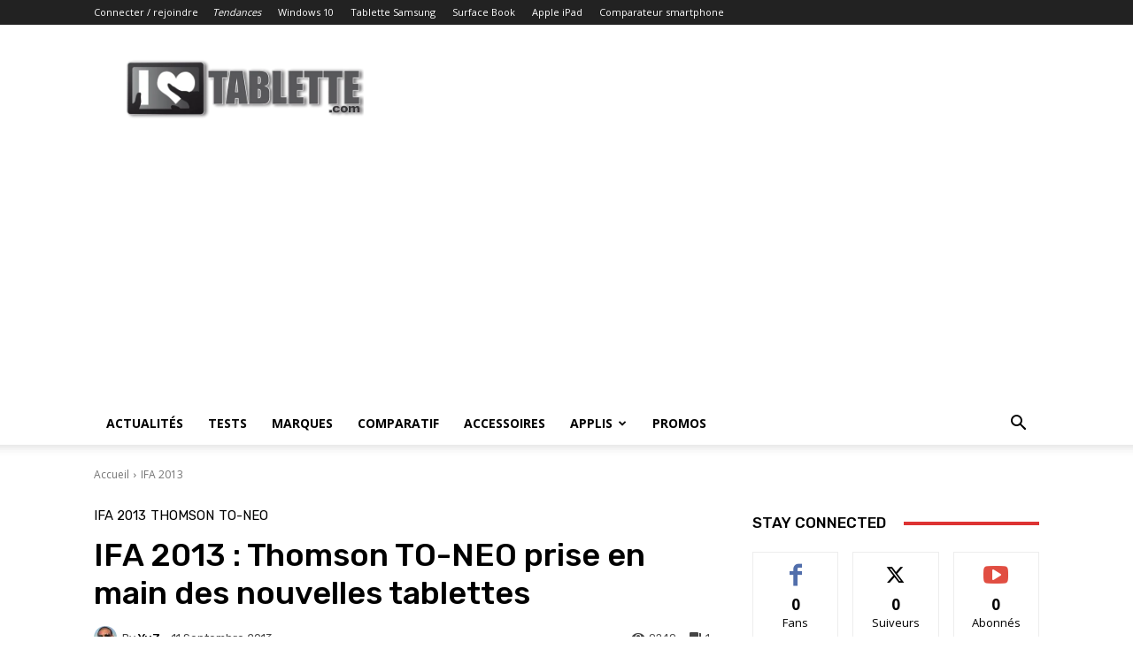

--- FILE ---
content_type: text/html; charset=utf-8
request_url: https://www.youtube-nocookie.com/embed/m9LxTG_2GFc
body_size: 69849
content:
<!DOCTYPE html><html lang="en" dir="ltr" data-cast-api-enabled="true"><head><meta name="viewport" content="width=device-width, initial-scale=1"><script nonce="_N0shCcNxuiYG6raVLLlEw">if ('undefined' == typeof Symbol || 'undefined' == typeof Symbol.iterator) {delete Array.prototype.entries;}</script><style name="www-roboto" nonce="7HiALlXDbx6vTZO0ZewqAw">@font-face{font-family:'Roboto';font-style:normal;font-weight:400;font-stretch:100%;src:url(//fonts.gstatic.com/s/roboto/v48/KFO7CnqEu92Fr1ME7kSn66aGLdTylUAMa3GUBHMdazTgWw.woff2)format('woff2');unicode-range:U+0460-052F,U+1C80-1C8A,U+20B4,U+2DE0-2DFF,U+A640-A69F,U+FE2E-FE2F;}@font-face{font-family:'Roboto';font-style:normal;font-weight:400;font-stretch:100%;src:url(//fonts.gstatic.com/s/roboto/v48/KFO7CnqEu92Fr1ME7kSn66aGLdTylUAMa3iUBHMdazTgWw.woff2)format('woff2');unicode-range:U+0301,U+0400-045F,U+0490-0491,U+04B0-04B1,U+2116;}@font-face{font-family:'Roboto';font-style:normal;font-weight:400;font-stretch:100%;src:url(//fonts.gstatic.com/s/roboto/v48/KFO7CnqEu92Fr1ME7kSn66aGLdTylUAMa3CUBHMdazTgWw.woff2)format('woff2');unicode-range:U+1F00-1FFF;}@font-face{font-family:'Roboto';font-style:normal;font-weight:400;font-stretch:100%;src:url(//fonts.gstatic.com/s/roboto/v48/KFO7CnqEu92Fr1ME7kSn66aGLdTylUAMa3-UBHMdazTgWw.woff2)format('woff2');unicode-range:U+0370-0377,U+037A-037F,U+0384-038A,U+038C,U+038E-03A1,U+03A3-03FF;}@font-face{font-family:'Roboto';font-style:normal;font-weight:400;font-stretch:100%;src:url(//fonts.gstatic.com/s/roboto/v48/KFO7CnqEu92Fr1ME7kSn66aGLdTylUAMawCUBHMdazTgWw.woff2)format('woff2');unicode-range:U+0302-0303,U+0305,U+0307-0308,U+0310,U+0312,U+0315,U+031A,U+0326-0327,U+032C,U+032F-0330,U+0332-0333,U+0338,U+033A,U+0346,U+034D,U+0391-03A1,U+03A3-03A9,U+03B1-03C9,U+03D1,U+03D5-03D6,U+03F0-03F1,U+03F4-03F5,U+2016-2017,U+2034-2038,U+203C,U+2040,U+2043,U+2047,U+2050,U+2057,U+205F,U+2070-2071,U+2074-208E,U+2090-209C,U+20D0-20DC,U+20E1,U+20E5-20EF,U+2100-2112,U+2114-2115,U+2117-2121,U+2123-214F,U+2190,U+2192,U+2194-21AE,U+21B0-21E5,U+21F1-21F2,U+21F4-2211,U+2213-2214,U+2216-22FF,U+2308-230B,U+2310,U+2319,U+231C-2321,U+2336-237A,U+237C,U+2395,U+239B-23B7,U+23D0,U+23DC-23E1,U+2474-2475,U+25AF,U+25B3,U+25B7,U+25BD,U+25C1,U+25CA,U+25CC,U+25FB,U+266D-266F,U+27C0-27FF,U+2900-2AFF,U+2B0E-2B11,U+2B30-2B4C,U+2BFE,U+3030,U+FF5B,U+FF5D,U+1D400-1D7FF,U+1EE00-1EEFF;}@font-face{font-family:'Roboto';font-style:normal;font-weight:400;font-stretch:100%;src:url(//fonts.gstatic.com/s/roboto/v48/KFO7CnqEu92Fr1ME7kSn66aGLdTylUAMaxKUBHMdazTgWw.woff2)format('woff2');unicode-range:U+0001-000C,U+000E-001F,U+007F-009F,U+20DD-20E0,U+20E2-20E4,U+2150-218F,U+2190,U+2192,U+2194-2199,U+21AF,U+21E6-21F0,U+21F3,U+2218-2219,U+2299,U+22C4-22C6,U+2300-243F,U+2440-244A,U+2460-24FF,U+25A0-27BF,U+2800-28FF,U+2921-2922,U+2981,U+29BF,U+29EB,U+2B00-2BFF,U+4DC0-4DFF,U+FFF9-FFFB,U+10140-1018E,U+10190-1019C,U+101A0,U+101D0-101FD,U+102E0-102FB,U+10E60-10E7E,U+1D2C0-1D2D3,U+1D2E0-1D37F,U+1F000-1F0FF,U+1F100-1F1AD,U+1F1E6-1F1FF,U+1F30D-1F30F,U+1F315,U+1F31C,U+1F31E,U+1F320-1F32C,U+1F336,U+1F378,U+1F37D,U+1F382,U+1F393-1F39F,U+1F3A7-1F3A8,U+1F3AC-1F3AF,U+1F3C2,U+1F3C4-1F3C6,U+1F3CA-1F3CE,U+1F3D4-1F3E0,U+1F3ED,U+1F3F1-1F3F3,U+1F3F5-1F3F7,U+1F408,U+1F415,U+1F41F,U+1F426,U+1F43F,U+1F441-1F442,U+1F444,U+1F446-1F449,U+1F44C-1F44E,U+1F453,U+1F46A,U+1F47D,U+1F4A3,U+1F4B0,U+1F4B3,U+1F4B9,U+1F4BB,U+1F4BF,U+1F4C8-1F4CB,U+1F4D6,U+1F4DA,U+1F4DF,U+1F4E3-1F4E6,U+1F4EA-1F4ED,U+1F4F7,U+1F4F9-1F4FB,U+1F4FD-1F4FE,U+1F503,U+1F507-1F50B,U+1F50D,U+1F512-1F513,U+1F53E-1F54A,U+1F54F-1F5FA,U+1F610,U+1F650-1F67F,U+1F687,U+1F68D,U+1F691,U+1F694,U+1F698,U+1F6AD,U+1F6B2,U+1F6B9-1F6BA,U+1F6BC,U+1F6C6-1F6CF,U+1F6D3-1F6D7,U+1F6E0-1F6EA,U+1F6F0-1F6F3,U+1F6F7-1F6FC,U+1F700-1F7FF,U+1F800-1F80B,U+1F810-1F847,U+1F850-1F859,U+1F860-1F887,U+1F890-1F8AD,U+1F8B0-1F8BB,U+1F8C0-1F8C1,U+1F900-1F90B,U+1F93B,U+1F946,U+1F984,U+1F996,U+1F9E9,U+1FA00-1FA6F,U+1FA70-1FA7C,U+1FA80-1FA89,U+1FA8F-1FAC6,U+1FACE-1FADC,U+1FADF-1FAE9,U+1FAF0-1FAF8,U+1FB00-1FBFF;}@font-face{font-family:'Roboto';font-style:normal;font-weight:400;font-stretch:100%;src:url(//fonts.gstatic.com/s/roboto/v48/KFO7CnqEu92Fr1ME7kSn66aGLdTylUAMa3OUBHMdazTgWw.woff2)format('woff2');unicode-range:U+0102-0103,U+0110-0111,U+0128-0129,U+0168-0169,U+01A0-01A1,U+01AF-01B0,U+0300-0301,U+0303-0304,U+0308-0309,U+0323,U+0329,U+1EA0-1EF9,U+20AB;}@font-face{font-family:'Roboto';font-style:normal;font-weight:400;font-stretch:100%;src:url(//fonts.gstatic.com/s/roboto/v48/KFO7CnqEu92Fr1ME7kSn66aGLdTylUAMa3KUBHMdazTgWw.woff2)format('woff2');unicode-range:U+0100-02BA,U+02BD-02C5,U+02C7-02CC,U+02CE-02D7,U+02DD-02FF,U+0304,U+0308,U+0329,U+1D00-1DBF,U+1E00-1E9F,U+1EF2-1EFF,U+2020,U+20A0-20AB,U+20AD-20C0,U+2113,U+2C60-2C7F,U+A720-A7FF;}@font-face{font-family:'Roboto';font-style:normal;font-weight:400;font-stretch:100%;src:url(//fonts.gstatic.com/s/roboto/v48/KFO7CnqEu92Fr1ME7kSn66aGLdTylUAMa3yUBHMdazQ.woff2)format('woff2');unicode-range:U+0000-00FF,U+0131,U+0152-0153,U+02BB-02BC,U+02C6,U+02DA,U+02DC,U+0304,U+0308,U+0329,U+2000-206F,U+20AC,U+2122,U+2191,U+2193,U+2212,U+2215,U+FEFF,U+FFFD;}@font-face{font-family:'Roboto';font-style:normal;font-weight:500;font-stretch:100%;src:url(//fonts.gstatic.com/s/roboto/v48/KFO7CnqEu92Fr1ME7kSn66aGLdTylUAMa3GUBHMdazTgWw.woff2)format('woff2');unicode-range:U+0460-052F,U+1C80-1C8A,U+20B4,U+2DE0-2DFF,U+A640-A69F,U+FE2E-FE2F;}@font-face{font-family:'Roboto';font-style:normal;font-weight:500;font-stretch:100%;src:url(//fonts.gstatic.com/s/roboto/v48/KFO7CnqEu92Fr1ME7kSn66aGLdTylUAMa3iUBHMdazTgWw.woff2)format('woff2');unicode-range:U+0301,U+0400-045F,U+0490-0491,U+04B0-04B1,U+2116;}@font-face{font-family:'Roboto';font-style:normal;font-weight:500;font-stretch:100%;src:url(//fonts.gstatic.com/s/roboto/v48/KFO7CnqEu92Fr1ME7kSn66aGLdTylUAMa3CUBHMdazTgWw.woff2)format('woff2');unicode-range:U+1F00-1FFF;}@font-face{font-family:'Roboto';font-style:normal;font-weight:500;font-stretch:100%;src:url(//fonts.gstatic.com/s/roboto/v48/KFO7CnqEu92Fr1ME7kSn66aGLdTylUAMa3-UBHMdazTgWw.woff2)format('woff2');unicode-range:U+0370-0377,U+037A-037F,U+0384-038A,U+038C,U+038E-03A1,U+03A3-03FF;}@font-face{font-family:'Roboto';font-style:normal;font-weight:500;font-stretch:100%;src:url(//fonts.gstatic.com/s/roboto/v48/KFO7CnqEu92Fr1ME7kSn66aGLdTylUAMawCUBHMdazTgWw.woff2)format('woff2');unicode-range:U+0302-0303,U+0305,U+0307-0308,U+0310,U+0312,U+0315,U+031A,U+0326-0327,U+032C,U+032F-0330,U+0332-0333,U+0338,U+033A,U+0346,U+034D,U+0391-03A1,U+03A3-03A9,U+03B1-03C9,U+03D1,U+03D5-03D6,U+03F0-03F1,U+03F4-03F5,U+2016-2017,U+2034-2038,U+203C,U+2040,U+2043,U+2047,U+2050,U+2057,U+205F,U+2070-2071,U+2074-208E,U+2090-209C,U+20D0-20DC,U+20E1,U+20E5-20EF,U+2100-2112,U+2114-2115,U+2117-2121,U+2123-214F,U+2190,U+2192,U+2194-21AE,U+21B0-21E5,U+21F1-21F2,U+21F4-2211,U+2213-2214,U+2216-22FF,U+2308-230B,U+2310,U+2319,U+231C-2321,U+2336-237A,U+237C,U+2395,U+239B-23B7,U+23D0,U+23DC-23E1,U+2474-2475,U+25AF,U+25B3,U+25B7,U+25BD,U+25C1,U+25CA,U+25CC,U+25FB,U+266D-266F,U+27C0-27FF,U+2900-2AFF,U+2B0E-2B11,U+2B30-2B4C,U+2BFE,U+3030,U+FF5B,U+FF5D,U+1D400-1D7FF,U+1EE00-1EEFF;}@font-face{font-family:'Roboto';font-style:normal;font-weight:500;font-stretch:100%;src:url(//fonts.gstatic.com/s/roboto/v48/KFO7CnqEu92Fr1ME7kSn66aGLdTylUAMaxKUBHMdazTgWw.woff2)format('woff2');unicode-range:U+0001-000C,U+000E-001F,U+007F-009F,U+20DD-20E0,U+20E2-20E4,U+2150-218F,U+2190,U+2192,U+2194-2199,U+21AF,U+21E6-21F0,U+21F3,U+2218-2219,U+2299,U+22C4-22C6,U+2300-243F,U+2440-244A,U+2460-24FF,U+25A0-27BF,U+2800-28FF,U+2921-2922,U+2981,U+29BF,U+29EB,U+2B00-2BFF,U+4DC0-4DFF,U+FFF9-FFFB,U+10140-1018E,U+10190-1019C,U+101A0,U+101D0-101FD,U+102E0-102FB,U+10E60-10E7E,U+1D2C0-1D2D3,U+1D2E0-1D37F,U+1F000-1F0FF,U+1F100-1F1AD,U+1F1E6-1F1FF,U+1F30D-1F30F,U+1F315,U+1F31C,U+1F31E,U+1F320-1F32C,U+1F336,U+1F378,U+1F37D,U+1F382,U+1F393-1F39F,U+1F3A7-1F3A8,U+1F3AC-1F3AF,U+1F3C2,U+1F3C4-1F3C6,U+1F3CA-1F3CE,U+1F3D4-1F3E0,U+1F3ED,U+1F3F1-1F3F3,U+1F3F5-1F3F7,U+1F408,U+1F415,U+1F41F,U+1F426,U+1F43F,U+1F441-1F442,U+1F444,U+1F446-1F449,U+1F44C-1F44E,U+1F453,U+1F46A,U+1F47D,U+1F4A3,U+1F4B0,U+1F4B3,U+1F4B9,U+1F4BB,U+1F4BF,U+1F4C8-1F4CB,U+1F4D6,U+1F4DA,U+1F4DF,U+1F4E3-1F4E6,U+1F4EA-1F4ED,U+1F4F7,U+1F4F9-1F4FB,U+1F4FD-1F4FE,U+1F503,U+1F507-1F50B,U+1F50D,U+1F512-1F513,U+1F53E-1F54A,U+1F54F-1F5FA,U+1F610,U+1F650-1F67F,U+1F687,U+1F68D,U+1F691,U+1F694,U+1F698,U+1F6AD,U+1F6B2,U+1F6B9-1F6BA,U+1F6BC,U+1F6C6-1F6CF,U+1F6D3-1F6D7,U+1F6E0-1F6EA,U+1F6F0-1F6F3,U+1F6F7-1F6FC,U+1F700-1F7FF,U+1F800-1F80B,U+1F810-1F847,U+1F850-1F859,U+1F860-1F887,U+1F890-1F8AD,U+1F8B0-1F8BB,U+1F8C0-1F8C1,U+1F900-1F90B,U+1F93B,U+1F946,U+1F984,U+1F996,U+1F9E9,U+1FA00-1FA6F,U+1FA70-1FA7C,U+1FA80-1FA89,U+1FA8F-1FAC6,U+1FACE-1FADC,U+1FADF-1FAE9,U+1FAF0-1FAF8,U+1FB00-1FBFF;}@font-face{font-family:'Roboto';font-style:normal;font-weight:500;font-stretch:100%;src:url(//fonts.gstatic.com/s/roboto/v48/KFO7CnqEu92Fr1ME7kSn66aGLdTylUAMa3OUBHMdazTgWw.woff2)format('woff2');unicode-range:U+0102-0103,U+0110-0111,U+0128-0129,U+0168-0169,U+01A0-01A1,U+01AF-01B0,U+0300-0301,U+0303-0304,U+0308-0309,U+0323,U+0329,U+1EA0-1EF9,U+20AB;}@font-face{font-family:'Roboto';font-style:normal;font-weight:500;font-stretch:100%;src:url(//fonts.gstatic.com/s/roboto/v48/KFO7CnqEu92Fr1ME7kSn66aGLdTylUAMa3KUBHMdazTgWw.woff2)format('woff2');unicode-range:U+0100-02BA,U+02BD-02C5,U+02C7-02CC,U+02CE-02D7,U+02DD-02FF,U+0304,U+0308,U+0329,U+1D00-1DBF,U+1E00-1E9F,U+1EF2-1EFF,U+2020,U+20A0-20AB,U+20AD-20C0,U+2113,U+2C60-2C7F,U+A720-A7FF;}@font-face{font-family:'Roboto';font-style:normal;font-weight:500;font-stretch:100%;src:url(//fonts.gstatic.com/s/roboto/v48/KFO7CnqEu92Fr1ME7kSn66aGLdTylUAMa3yUBHMdazQ.woff2)format('woff2');unicode-range:U+0000-00FF,U+0131,U+0152-0153,U+02BB-02BC,U+02C6,U+02DA,U+02DC,U+0304,U+0308,U+0329,U+2000-206F,U+20AC,U+2122,U+2191,U+2193,U+2212,U+2215,U+FEFF,U+FFFD;}</style><script name="www-roboto" nonce="_N0shCcNxuiYG6raVLLlEw">if (document.fonts && document.fonts.load) {document.fonts.load("400 10pt Roboto", "E"); document.fonts.load("500 10pt Roboto", "E");}</script><link rel="stylesheet" href="/s/player/bce13099/www-player.css" name="www-player" nonce="7HiALlXDbx6vTZO0ZewqAw"><style nonce="7HiALlXDbx6vTZO0ZewqAw">html {overflow: hidden;}body {font: 12px Roboto, Arial, sans-serif; background-color: #000; color: #fff; height: 100%; width: 100%; overflow: hidden; position: absolute; margin: 0; padding: 0;}#player {width: 100%; height: 100%;}h1 {text-align: center; color: #fff;}h3 {margin-top: 6px; margin-bottom: 3px;}.player-unavailable {position: absolute; top: 0; left: 0; right: 0; bottom: 0; padding: 25px; font-size: 13px; background: url(/img/meh7.png) 50% 65% no-repeat;}.player-unavailable .message {text-align: left; margin: 0 -5px 15px; padding: 0 5px 14px; border-bottom: 1px solid #888; font-size: 19px; font-weight: normal;}.player-unavailable a {color: #167ac6; text-decoration: none;}</style><script nonce="_N0shCcNxuiYG6raVLLlEw">var ytcsi={gt:function(n){n=(n||"")+"data_";return ytcsi[n]||(ytcsi[n]={tick:{},info:{},gel:{preLoggedGelInfos:[]}})},now:window.performance&&window.performance.timing&&window.performance.now&&window.performance.timing.navigationStart?function(){return window.performance.timing.navigationStart+window.performance.now()}:function(){return(new Date).getTime()},tick:function(l,t,n){var ticks=ytcsi.gt(n).tick;var v=t||ytcsi.now();if(ticks[l]){ticks["_"+l]=ticks["_"+l]||[ticks[l]];ticks["_"+l].push(v)}ticks[l]=
v},info:function(k,v,n){ytcsi.gt(n).info[k]=v},infoGel:function(p,n){ytcsi.gt(n).gel.preLoggedGelInfos.push(p)},setStart:function(t,n){ytcsi.tick("_start",t,n)}};
(function(w,d){function isGecko(){if(!w.navigator)return false;try{if(w.navigator.userAgentData&&w.navigator.userAgentData.brands&&w.navigator.userAgentData.brands.length){var brands=w.navigator.userAgentData.brands;var i=0;for(;i<brands.length;i++)if(brands[i]&&brands[i].brand==="Firefox")return true;return false}}catch(e){setTimeout(function(){throw e;})}if(!w.navigator.userAgent)return false;var ua=w.navigator.userAgent;return ua.indexOf("Gecko")>0&&ua.toLowerCase().indexOf("webkit")<0&&ua.indexOf("Edge")<
0&&ua.indexOf("Trident")<0&&ua.indexOf("MSIE")<0}ytcsi.setStart(w.performance?w.performance.timing.responseStart:null);var isPrerender=(d.visibilityState||d.webkitVisibilityState)=="prerender";var vName=!d.visibilityState&&d.webkitVisibilityState?"webkitvisibilitychange":"visibilitychange";if(isPrerender){var startTick=function(){ytcsi.setStart();d.removeEventListener(vName,startTick)};d.addEventListener(vName,startTick,false)}if(d.addEventListener)d.addEventListener(vName,function(){ytcsi.tick("vc")},
false);if(isGecko()){var isHidden=(d.visibilityState||d.webkitVisibilityState)=="hidden";if(isHidden)ytcsi.tick("vc")}var slt=function(el,t){setTimeout(function(){var n=ytcsi.now();el.loadTime=n;if(el.slt)el.slt()},t)};w.__ytRIL=function(el){if(!el.getAttribute("data-thumb"))if(w.requestAnimationFrame)w.requestAnimationFrame(function(){slt(el,0)});else slt(el,16)}})(window,document);
</script><script nonce="_N0shCcNxuiYG6raVLLlEw">var ytcfg={d:function(){return window.yt&&yt.config_||ytcfg.data_||(ytcfg.data_={})},get:function(k,o){return k in ytcfg.d()?ytcfg.d()[k]:o},set:function(){var a=arguments;if(a.length>1)ytcfg.d()[a[0]]=a[1];else{var k;for(k in a[0])ytcfg.d()[k]=a[0][k]}}};
ytcfg.set({"CLIENT_CANARY_STATE":"none","DEVICE":"cbr\u003dChrome\u0026cbrand\u003dapple\u0026cbrver\u003d131.0.0.0\u0026ceng\u003dWebKit\u0026cengver\u003d537.36\u0026cos\u003dMacintosh\u0026cosver\u003d10_15_7\u0026cplatform\u003dDESKTOP","EVENT_ID":"9FEcaYCLKc2F1NgPjc_kgQ8","EXPERIMENT_FLAGS":{"ab_det_apm":true,"ab_det_el_h":true,"ab_det_em_inj":true,"ab_l_sig_st":true,"ab_l_sig_st_e":true,"ab_sa_ef":true,"action_companion_center_align_description":true,"align_three_dot_menu_with_title_description":true,"allow_skip_networkless":true,"always_send_and_write":true,"att_web_record_metrics":true,"c3_enable_button_impression_logging":true,"c3_watch_page_component":true,"cancel_pending_navs":true,"clean_up_manual_attribution_header":true,"clear_user_partitioned_ls":true,"config_age_report_killswitch":true,"cow_optimize_idom_compat":true,"csi_config_handling_infra":true,"csi_on_gel":true,"delhi_mweb_colorful_sd":true,"delhi_mweb_colorful_sd_v2":true,"deprecate_csi_has_info":true,"deprecate_pair_servlet_enabled":true,"desktop_sparkles_light_cta_button":true,"disable_cached_masthead_data":true,"disable_child_node_auto_formatted_strings":true,"disable_enf_isd":true,"disable_log_to_visitor_layer":true,"disable_pacf_logging_for_memory_limited_tv":true,"embeds_enable_eid_enforcement_for_marketing_pages":true,"embeds_enable_eid_enforcement_for_youtube":true,"embeds_enable_eid_log_for_marketing_pages":true,"embeds_enable_info_panel_dismissal":true,"embeds_enable_pfp_always_unbranded":true,"embeds_web_nwl_disable_nocookie":true,"embeds_web_updated_shorts_definition_fix":true,"enable_ab_report_on_errorscreen":true,"enable_ab_rp_int":true,"enable_active_view_display_ad_renderer_web_home":true,"enable_ad_disclosure_banner_a11y_fix":true,"enable_async_ab_enf":true,"enable_chips_shelf_view_model_fully_reactive":true,"enable_client_creator_goal_ticker_bar_revamp":true,"enable_client_only_wiz_direct_reactions":true,"enable_client_sli_logging":true,"enable_client_streamz_web":true,"enable_client_ve_spec":true,"enable_cloud_save_error_popup_after_retry":true,"enable_cookie_reissue_iframe":true,"enable_dai_sdf_h5_preroll":true,"enable_datasync_id_header_in_web_vss_pings":true,"enable_dma_post_enforcement":true,"enable_docked_chat_messages":true,"enable_entity_store_from_dependency_injection":true,"enable_flow_logging_p4e":true,"enable_fully_reactive_badge_shape":true,"enable_inline_muted_playback_on_web_search":true,"enable_inline_muted_playback_on_web_search_for_vdc":true,"enable_inline_muted_playback_on_web_search_for_vdcb":true,"enable_is_mini_app_page_active_bugfix":true,"enable_live_overlay_feed_in_live_chat":true,"enable_logging_first_user_action_after_game_ready":true,"enable_ltc_param_fetch_from_innertube":true,"enable_masthead_mweb_padding_fix":true,"enable_menu_renderer_button_in_mweb_hclr":true,"enable_mini_app_command_handler_mweb_fix":true,"enable_mini_app_iframe_loaded_logging":true,"enable_mixed_direction_formatted_strings":true,"enable_modern_ia_client_icons":true,"enable_mweb_livestream_ui_update":true,"enable_mweb_pause_autonav":true,"enable_names_handles_account_switcher":true,"enable_network_request_logging_on_game_events":true,"enable_new_paid_product_placement":true,"enable_obtaining_ppn_query_param":true,"enable_open_in_new_tab_icon_for_short_dr_for_desktop_search":true,"enable_open_yt_content":true,"enable_origin_query_parameter_bugfix":true,"enable_pacf_slot_asde_infeed_h5":true,"enable_pacf_slot_asde_player_byte_h5":true,"enable_pacf_slot_asde_player_byte_h5_TV":true,"enable_pause_ads_on_ytv_html5":true,"enable_payments_purchase_manager":true,"enable_pdp_icon_prefetch":true,"enable_pl_r_c_s":true,"enable_pl_r_si_fa":true,"enable_place_pivot_url":true,"enable_playable_a11y_label_with_badge_text":true,"enable_populate_att_psd_in_abe_feedback":true,"enable_populate_psd_in_abe_feedback":true,"enable_primitive_dialog_aria_hide_siblings":true,"enable_pv_screen_modern_text":true,"enable_removing_navbar_title_on_hashtag_page_mweb":true,"enable_resetting_scroll_position_on_flow_change":true,"enable_sdf_companion_h5":true,"enable_sdf_dai_h5_midroll":true,"enable_sdf_h5_endemic_mid_post_roll":true,"enable_sdf_on_h5_unplugged_vod_midroll":true,"enable_sdf_shorts_player_bytes_h5":true,"enable_sdk_performance_network_logging":true,"enable_sending_unwrapped_game_audio_as_serialized_metadata":true,"enable_sfv_effect_pivot_url":true,"enable_shorts_new_carousel":true,"enable_skip_ad_guidance_prompt":true,"enable_skippable_ads_for_unplugged_ad_pod":true,"enable_smearing_expansion_dai":true,"enable_third_party_info":true,"enable_time_out_messages":true,"enable_timeline_view_modern_transcript_fe":true,"enable_track_defined_via_mutable_signal":true,"enable_video_display_compact_button_group_for_desktop_search":true,"enable_watch_next_pause_autoplay_lact":true,"enable_web_96_bit_csn":true,"enable_web_delhi_icons":true,"enable_web_home_top_landscape_image_layout_level_click":true,"enable_web_tiered_gel":true,"enable_window_constrained_buy_flow_dialog":true,"enable_wiz_always_try_logging_info_map":true,"enable_wiz_queue_effect_and_on_init_initial_runs":true,"enable_ypc_spinners":true,"enable_yt_ata_iframe_authuser":true,"err_on_pl_r_c":true,"export_networkless_options":true,"fill_single_video_with_notify_to_lasr":true,"fix_ad_miniplayer_controls_rendering":true,"fix_ads_tracking_for_swf_config_deprecation_mweb":true,"h5_companion_enable_adcpn_macro_substitution_for_click_pings":true,"h5_inplayer_enable_adcpn_macro_substitution_for_click_pings":true,"h5_reset_cache_and_filter_before_update_masthead":true,"hide_channel_creation_title_for_mweb":true,"high_ccv_client_side_caching_h5":true,"html5_force_debug_data_for_client_tmp_logs":true,"html5_log_trigger_events_with_debug_data":true,"html5_ssdai_enable_media_end_cue_range":true,"il_attach_cache_limit":true,"il_use_view_model_logging_context":true,"is_browser_support_for_webcam_streaming":true,"json_condensed_response":true,"kev_adb_pg":true,"kevlar_display_downloads_numbers":true,"kevlar_gel_error_routing":true,"kevlar_modern_downloads_extra_compact":true,"kevlar_modern_downloads_page":true,"kevlar_modern_downloads_skip_downloads_title":true,"kevlar_watch_cinematics":true,"live_chat_enable_controller_extraction":true,"live_chat_enable_rta_manager":true,"live_chat_increased_min_height":true,"log_click_with_layer_from_element_in_command_handler":true,"log_errors_through_nwl_on_retry":true,"main_web_redirect_integration_riot":true,"mdx_enable_privacy_disclosure_ui":true,"mdx_load_cast_api_bootstrap_script":true,"medium_progress_bar_modification":true,"migrate_events_to_ts":true,"migrate_remaining_web_ad_badges_to_innertube":true,"mobile_account_menu_refresh":true,"mutable_signal_set_skip_unchanged":true,"mweb_a11y_enable_player_controls_invisible_toggle":true,"mweb_account_linking_noapp":true,"mweb_actions_command_handler":true,"mweb_allow_modern_search_suggest_behavior":true,"mweb_animated_actions":true,"mweb_app_upsell_button_direct_to_app":true,"mweb_big_boards":true,"mweb_big_progress_bar":true,"mweb_c3_disable_carve_out":true,"mweb_c3_disable_carve_out_keep_external_links":true,"mweb_c3_enable_adaptive_signals":true,"mweb_c3_endscreen":true,"mweb_c3_endscreen_v2":true,"mweb_c3_library_page_enable_recent_shelf":true,"mweb_c3_remove_web_navigation_endpoint_data":true,"mweb_c3_use_canonical_from_player_response":true,"mweb_channels_restyle_landscape_wider_buttons":true,"mweb_cinematic_fullscreen":true,"mweb_cinematic_topbar":true,"mweb_cinematic_watch":true,"mweb_command_handler":true,"mweb_continuation_response_processing":true,"mweb_delay_watch_initial_data":true,"mweb_deprecate_skip_ve_logging":true,"mweb_disable_searchbar_scroll":true,"mweb_early_logging_time_init":true,"mweb_enable_closed_captioning_button_on_player":true,"mweb_enable_fine_scrubbing_for_recs":true,"mweb_enable_keto_batch_player_fullscreen":true,"mweb_enable_keto_batch_player_progress_bar":true,"mweb_enable_keto_batch_player_tooltips":true,"mweb_enable_local_innertube_services":true,"mweb_enable_lockup_view_model_for_ucp":true,"mweb_enable_more_drawer":true,"mweb_enable_on_response_received_command_service":true,"mweb_enable_overlay_touch_manager":true,"mweb_enable_premium_carve_out_fix":true,"mweb_enable_refresh_detection":true,"mweb_enable_search_big_thumbs":true,"mweb_enable_search_imp":true,"mweb_enable_sequence_signal":true,"mweb_enable_shorts_pivot_button":true,"mweb_enable_shorts_video_preload":true,"mweb_enable_skippables_on_jio_phone":true,"mweb_enable_storyboards":true,"mweb_enable_varispeed_controller":true,"mweb_enable_warm_channel_requests":true,"mweb_enable_watch_feed_infinite_scroll":true,"mweb_enable_wrapped_unplugged_pause_membership_dialog_renderer":true,"mweb_enable_xhr_chunking":true,"mweb_explore_button_chip_bugfix":true,"mweb_filter_video_format_in_webfe":true,"mweb_fix_livestream_seeking":true,"mweb_fix_monitor_visibility_after_render":true,"mweb_fix_section_list_continuation_item_renderers":true,"mweb_force_ios_fallback_to_native_control":true,"mweb_fp_auto_fullscreen":true,"mweb_fullscreen_controls":true,"mweb_fullscreen_controls_action_buttons":true,"mweb_fullscreen_draggable_engagement_panel":true,"mweb_fullscreen_watch_system":true,"mweb_hacky_fix_for_playlist_panel":true,"mweb_home_reactive_shorts":true,"mweb_innertube_search_command":true,"mweb_lang_in_html":true,"mweb_like_button_synced_with_entities":true,"mweb_like_endpoint_mutation":true,"mweb_logo_use_home_page_ve":true,"mweb_modern_player_controls_tap_target_ui":true,"mweb_modern_tabs":true,"mweb_modern_typography":true,"mweb_module_decoration":true,"mweb_native_control_in_faux_fullscreen_shared":true,"mweb_panel_container_inert":true,"mweb_player_delhi_dtts":true,"mweb_player_settings_use_bottom_sheet":true,"mweb_player_settings_use_bottom_sheet_kaios":true,"mweb_player_show_previous_next_buttons_in_playlist":true,"mweb_player_skip_no_op_state_changes":true,"mweb_player_user_select_none":true,"mweb_playlist_engagement_panel":true,"mweb_schedule_warm_watch_response":true,"mweb_searchbox_legacy_navigation":true,"mweb_see_fewer_shorts":true,"mweb_sheets_ui_refresh":true,"mweb_shorts_comments_panel_id_change":true,"mweb_shorts_early_continuation":true,"mweb_show_ios_smart_banner":true,"mweb_use_server_url_on_startup":true,"mweb_watch_captions_enable_auto_translate":true,"mweb_watch_captions_set_default_size":true,"mweb_watch_stop_scheduler_on_player_response":true,"mweb_watchfeed_big_thumbnails":true,"mweb_yt_searchbox":true,"networkless_logging":true,"new_csn_storage_design":true,"no_client_ve_attach_unless_shown":true,"nwl_send_from_memory_when_online":true,"pageid_as_header_web":true,"playback_settings_use_switch_menu":true,"player_controls_autonav_fix":true,"player_controls_skip_double_signal_update":true,"polymer_bad_build_labels":true,"polymer_verifiy_app_state":true,"prevent_zero_high_score_value_from_being_sent":true,"qoe_send_and_write":true,"read_data_from_web_component_wrapper":true,"reels_enable_new_latency_logging":true,"remove_masthead_channel_banner_on_refresh":true,"remove_slot_id_exited_trigger_for_dai_in_player_slot_expire":true,"replace_client_url_parsing_with_server_signal":true,"scheduler_use_raf_by_default":true,"search_ui_enable_pve_buy_button":true,"search_ui_official_cards_enable_paid_virtual_event_buy_button":true,"service_worker_enabled":true,"service_worker_push_enabled":true,"service_worker_push_home_page_prompt":true,"service_worker_push_watch_page_prompt":true,"shell_load_gcf":true,"shorten_initial_gel_batch_timeout":true,"should_use_yt_voice_endpoint_in_kaios":true,"sink_wrapper_disable_runtime_shadycss":true,"skip_invalid_ytcsi_ticks":true,"skip_setting_info_in_csi_data_object":true,"smarter_ve_dedupping":true,"smartimation_background":true,"speedmaster_no_seek":true,"start_client_gcf_mweb":true,"suppress_error_204_logging":true,"synced_panel_scrolling_controller":true,"use_color_palettes_modern_collections_v2":true,"use_core_sm":true,"use_csi_stp_handler":true,"use_event_time_ms_header":true,"use_fifo_for_networkless":true,"use_infogel_early_logging":true,"use_new_in_memory_storage":true,"use_player_abuse_bg_library":true,"use_request_time_ms_header":true,"use_session_based_sampling":true,"use_ts_visibilitylogger":true,"vss_final_ping_send_and_write":true,"vss_playback_use_send_and_write":true,"web_adaptive_repeat_ase":true,"web_always_load_chat_support":true,"web_animated_like":true,"web_api_url":true,"web_attr_string_unified_vis_mon":true,"web_autonav_allow_off_by_default":true,"web_bookmark_playlist_save_icon":true,"web_button_vm_refactor_disabled":true,"web_c3_log_app_init_finish":true,"web_csi_action_sampling_enabled":true,"web_dedupe_ve_grafting":true,"web_disable_backdrop_filter":true,"web_enable_ab_em_rsp":true,"web_enable_ab_rsp_cl":true,"web_enable_abd_ref":true,"web_enable_course_icon_update":true,"web_enable_error_204":true,"web_enable_horizontal_video_attributes_section":true,"web_enable_like_button_click_debouncing":true,"web_fix_segmented_like_dislike_undefined":true,"web_gcf_hashes_innertube":true,"web_gel_timeout_cap":true,"web_graft_ve_unified_vis_mon":true,"web_list_item_style_for_menu_items":true,"web_masthead_visited_channel_color_fix":true,"web_metadata_carousel_elref_bugfix":true,"web_parent_target_for_sheets":true,"web_persist_server_autonav_state_on_client":true,"web_playback_associated_log_ctt":true,"web_playback_associated_ve":true,"web_prefetch_preload_video":true,"web_progress_bar_draggable":true,"web_resizable_advertiser_banner_on_masthead_safari_fix":true,"web_scheduler_auto_init":true,"web_shorts_audio_track_picker":true,"web_shorts_lockup_view_model_sink":true,"web_shorts_pivot_button_view_model_reactive":true,"web_shorts_suggested_action_no_bvm":true,"web_update_panel_visibility_logging_fix":true,"web_video_attribute_view_model_a11y_fix":true,"web_watch_controls_state_signals":true,"web_yt_config_context":true,"webfe_disable_ab_em_plb":true,"webfe_mweb_watch_microdata":true,"webfe_watch_shorts_canonical_url_fix":true,"webpo_exit_on_net_err":true,"wiz_diff_overwritable":true,"wiz_memoize_stamper_items":true,"woffle_used_state_report":true,"wpo_gel_strz":true,"ytcp_paper_tooltip_use_scoped_owner_root":true,"ytidb_clear_embedded_player":true,"H5_async_logging_delay_ms":30000.0,"attention_logging_scroll_throttle":500.0,"autoplay_pause_by_lact_sampling_fraction":0.0,"cinematic_watch_effect_opacity":0.4,"formatted_description_log_warning_fraction":0.01,"log_window_onerror_fraction":0.1,"mweb_prediction_threshold":0.05,"mweb_prediction_threshold_navigation":0.05,"speedmaster_playback_rate":2.0,"tv_pacf_logging_sample_rate":0.01,"web_load_prediction_threshold":0.1,"web_navigation_prediction_threshold":0.1,"web_pbj_log_warning_rate":0.0,"web_system_health_fraction":0.01,"ytidb_transaction_ended_event_rate_limit":0.02,"active_time_update_interval_ms":10000,"att_init_delay":200,"autoplay_pause_by_lact_sec":0,"botguard_async_snapshot_timeout_ms":3000,"check_navigator_accuracy_timeout_ms":0,"cinematic_watch_css_filter_blur_strength":40,"cinematic_watch_fade_out_duration":500,"close_webview_delay_ms":100,"cloud_save_game_data_rate_limit_ms":3000,"compression_disable_point":10,"custom_active_view_tos_timeout_ms":3600000,"embeds_widget_poll_interval_ms":0,"gel_min_batch_size":3,"gel_queue_timeout_max_ms":60000,"get_async_timeout_ms":60000,"hide_cta_for_home_web_video_ads_animate_in_time":2,"html5_byterate_soft_cap":0,"initial_gel_batch_timeout":2000,"max_body_size_to_compress":500000,"max_prefetch_window_sec_for_livestream_optimization":10,"min_prefetch_offset_sec_for_livestream_optimization":20,"mini_app_container_iframe_src_update_delay_ms":0,"multiple_preview_news_duration_time":11000,"mweb_c3_toast_duration_ms":5000,"mweb_deep_link_fallback_timeout_ms":10000,"mweb_delay_response_received_actions":100,"mweb_fp_dpad_rate_limit_ms":0,"mweb_fp_dpad_watch_title_clamp_lines":0,"mweb_history_manager_cache_size":100,"mweb_history_manager_w2w_ttl":0,"mweb_ios_fullscreen_playback_transition_delay_ms":500,"mweb_ios_fullscreen_system_pause_epilson_ms":0,"mweb_override_response_store_expiration_ms":0,"mweb_shorts_early_continuation_trigger_threshold":4,"mweb_w2w_max_age_seconds":0,"mweb_watch_captions_default_size":2,"network_polling_interval":30000,"play_click_interval_ms":30000,"play_ping_interval_ms":10000,"prefetch_comments_ms_after_video":0,"send_config_hash_timer":0,"service_worker_push_logged_out_prompt_watches":-1,"service_worker_push_prompt_cap":-1,"service_worker_push_prompt_delay_microseconds":3888000000000,"show_mini_app_ad_frequency_cap_ms":300000,"slow_compressions_before_abandon_count":4,"speedmaster_cancellation_movement_dp":10,"speedmaster_touch_activation_ms":500,"web_foreground_heartbeat_interval_ms":28000,"web_gel_debounce_ms":10000,"web_logging_max_batch":100,"web_max_tracing_events":50,"web_tracing_session_replay":0,"wil_icon_max_concurrent_fetches":9999,"ytidb_remake_db_retries":3,"ytidb_reopen_db_retries":3,"WebClientReleaseProcessCritical__youtube_embeds_client_version_override":"","WebClientReleaseProcessCritical__youtube_embeds_web_client_version_override":"","WebClientReleaseProcessCritical__youtube_mweb_client_version_override":"","debug_forced_internalcountrycode":"","embeds_web_synth_ch_headers_banned_urls_regex":"","enable_web_media_service":"DISABLED","il_payload_scraping":"","live_chat_unicode_emoji_json_url":"https://www.gstatic.com/youtube/img/emojis/emojis-svg-9.json","mweb_deep_link_feature_tag_suffix":"11268432","mweb_enable_shorts_innertube_player_prefetch_trigger":"NONE","mweb_fp_dpad":"home,search,browse,channel,create_channel,experiments,settings,trending,oops,404,paid_memberships,sponsorship,premium,shorts","mweb_fp_dpad_linear_navigation":"","mweb_fp_dpad_linear_navigation_visitor":"","mweb_fp_dpad_visitor":"","mweb_preload_video_by_player_vars":"","mweb_sign_in_button_style":"STYLE_SUGGESTIVE_AVATAR","place_pivot_triggering_container_alternate":"","place_pivot_triggering_counterfactual_container_alternate":"","search_ui_mweb_searchbar_restyle":"DEFAULT","service_worker_push_force_notification_prompt_tag":"1","service_worker_scope":"/","suggest_exp_str":"","web_client_version_override":"","kevlar_command_handler_command_banlist":[],"mini_app_ids_without_game_ready":["UgkxHHtsak1SC8mRGHMZewc4HzeAY3yhPPmJ","Ugkx7OgzFqE6z_5Mtf4YsotGfQNII1DF_RBm"],"web_op_signal_type_banlist":[],"web_tracing_enabled_spans":["event","command"]},"GAPI_HINT_PARAMS":"m;/_/scs/abc-static/_/js/k\u003dgapi.gapi.en.UXDNXkgCDpE.O/d\u003d1/rs\u003dAHpOoo_3ykjRTrvlIBv6vfu43Rx7CYUQSA/m\u003d__features__","GAPI_HOST":"https://apis.google.com","GAPI_LOCALE":"en_US","GL":"US","HL":"en","HTML_DIR":"ltr","HTML_LANG":"en","INNERTUBE_API_KEY":"AIzaSyAO_FJ2SlqU8Q4STEHLGCilw_Y9_11qcW8","INNERTUBE_API_VERSION":"v1","INNERTUBE_CLIENT_NAME":"WEB_EMBEDDED_PLAYER","INNERTUBE_CLIENT_VERSION":"1.20251117.01.00","INNERTUBE_CONTEXT":{"client":{"hl":"en","gl":"US","remoteHost":"3.142.242.195","deviceMake":"Apple","deviceModel":"","visitorData":"CgtmOUxfWG1EQ3gtUSj0o_HIBjIKCgJVUxIEGgAgLg%3D%3D","userAgent":"Mozilla/5.0 (Macintosh; Intel Mac OS X 10_15_7) AppleWebKit/537.36 (KHTML, like Gecko) Chrome/131.0.0.0 Safari/537.36; ClaudeBot/1.0; +claudebot@anthropic.com),gzip(gfe)","clientName":"WEB_EMBEDDED_PLAYER","clientVersion":"1.20251117.01.00","osName":"Macintosh","osVersion":"10_15_7","originalUrl":"https://www.youtube-nocookie.com/embed/m9LxTG_2GFc","platform":"DESKTOP","clientFormFactor":"UNKNOWN_FORM_FACTOR","configInfo":{"appInstallData":"[base64]%3D%3D"},"browserName":"Chrome","browserVersion":"131.0.0.0","acceptHeader":"text/html,application/xhtml+xml,application/xml;q\u003d0.9,image/webp,image/apng,*/*;q\u003d0.8,application/signed-exchange;v\u003db3;q\u003d0.9","deviceExperimentId":"ChxOelUzTkRBeE9EYzRNamt4TWpZeU9UVXlOZz09EPSj8cgGGPSj8cgG","rolloutToken":"CMe3-pOQ_4PfnQEQs-KujMb7kAMYs-KujMb7kAM%3D"},"user":{"lockedSafetyMode":false},"request":{"useSsl":true},"clickTracking":{"clickTrackingParams":"IhMIgNWujMb7kAMVzQIVBR2NJznw"},"thirdParty":{"embeddedPlayerContext":{"embeddedPlayerEncryptedContext":"AD5ZzFTOA3nBtGL_3QzZVQcsp5RDXFR1j1ertnIjYJex9qBPtgMjrQ8T4QqOIaix9rs9qv-mq_muu4iUIKrTPrwYnEeAonHPz77xpWtip5gIIFdKnKY7xRVG98p2LUFmBcm667cDVjs","ancestorOriginsSupported":false}}},"INNERTUBE_CONTEXT_CLIENT_NAME":56,"INNERTUBE_CONTEXT_CLIENT_VERSION":"1.20251117.01.00","INNERTUBE_CONTEXT_GL":"US","INNERTUBE_CONTEXT_HL":"en","LATEST_ECATCHER_SERVICE_TRACKING_PARAMS":{"client.name":"WEB_EMBEDDED_PLAYER"},"LOGGED_IN":false,"PAGE_BUILD_LABEL":"youtube.embeds.web_20251117_01_RC00","PAGE_CL":833173753,"SERVER_NAME":"WebFE","VISITOR_DATA":"CgtmOUxfWG1EQ3gtUSj0o_HIBjIKCgJVUxIEGgAgLg%3D%3D","WEB_PLAYER_CONTEXT_CONFIGS":{"WEB_PLAYER_CONTEXT_CONFIG_ID_EMBEDDED_PLAYER":{"rootElementId":"movie_player","jsUrl":"/s/player/bce13099/player_ias.vflset/en_US/base.js","cssUrl":"/s/player/bce13099/www-player.css","contextId":"WEB_PLAYER_CONTEXT_CONFIG_ID_EMBEDDED_PLAYER","eventLabel":"embedded","contentRegion":"US","hl":"en_US","hostLanguage":"en","innertubeApiKey":"AIzaSyAO_FJ2SlqU8Q4STEHLGCilw_Y9_11qcW8","innertubeApiVersion":"v1","innertubeContextClientVersion":"1.20251117.01.00","device":{"brand":"apple","model":"","browser":"Chrome","browserVersion":"131.0.0.0","os":"Macintosh","osVersion":"10_15_7","platform":"DESKTOP","interfaceName":"WEB_EMBEDDED_PLAYER","interfaceVersion":"1.20251117.01.00"},"serializedExperimentIds":"24004644,51010235,51063643,51098299,51204329,51222973,51327269,51340662,51349914,51353393,51366423,51389629,51404808,51404810,51484222,51490331,51500051,51505436,51530495,51534669,51549715,51560386,51565116,51566373,51574295,51583567,51583821,51585555,51586115,51595686,51597173,51602113,51602721,51605258,51605395,51606037,51611457,51611750,51615065,51616437,51618447,51619500,51620803,51620866,51621065,51622518,51622845,51625236,51627769,51629795,51632249,51632920,51632968,51634175,51636109,51637029,51638932,51640646,51640767,51640808,51641322,51641390,51645555,51645951,51648336,51662081,51662156,51666850,51668381,51672376,51673532,51673847,51674365,51675177,51675501,51676993,51678655,51680308,51682819,51685238","serializedExperimentFlags":"H5_async_logging_delay_ms\u003d30000.0\u0026PlayerWeb__h5_enable_advisory_rating_restrictions\u003dtrue\u0026a11y_h5_associate_survey_question\u003dtrue\u0026ab_det_apm\u003dtrue\u0026ab_det_el_h\u003dtrue\u0026ab_det_em_inj\u003dtrue\u0026ab_l_sig_st\u003dtrue\u0026ab_l_sig_st_e\u003dtrue\u0026ab_sa_ef\u003dtrue\u0026action_companion_center_align_description\u003dtrue\u0026ad_pod_disable_companion_persist_ads_quality\u003dtrue\u0026add_stmp_logs_for_voice_boost\u003dtrue\u0026align_three_dot_menu_with_title_description\u003dtrue\u0026allow_drm_override\u003dtrue\u0026allow_live_autoplay\u003dtrue\u0026allow_poltergust_autoplay\u003dtrue\u0026allow_skip_networkless\u003dtrue\u0026allow_vp9_1080p_mq_enc\u003dtrue\u0026always_cache_redirect_endpoint\u003dtrue\u0026always_send_and_write\u003dtrue\u0026annotation_module_vast_cards_load_logging_fraction\u003d0.0\u0026assign_drm_family_by_format\u003dtrue\u0026att_web_record_metrics\u003dtrue\u0026attention_logging_scroll_throttle\u003d500.0\u0026autoplay_time\u003d10000\u0026autoplay_time_for_fullscreen\u003d-1\u0026autoplay_time_for_music_content\u003d-1\u0026bg_vm_reinit_threshold\u003d7200000\u0026blocked_packages_for_sps\u003d[]\u0026botguard_async_snapshot_timeout_ms\u003d3000\u0026captions_url_add_ei\u003dtrue\u0026check_navigator_accuracy_timeout_ms\u003d0\u0026clean_up_manual_attribution_header\u003dtrue\u0026clear_user_partitioned_ls\u003dtrue\u0026cobalt_h5vcc_h_t_t_p3\u003d0\u0026cobalt_h5vcc_media_dot_audio_write_duration_local\u003d0\u0026cobalt_h5vcc_media_dot_player_configuration_dot_decode_to_texture_preferred\u003d0\u0026cobalt_h5vcc_media_element_dot_enable_using_media_source_attachment_methods\u003d0\u0026cobalt_h5vcc_media_element_dot_enable_using_media_source_buffered_range\u003d0\u0026cobalt_h5vcc_q_u_i_c\u003d0\u0026cobalt_h5vcc_set_prefer_minimal_post_processing\u003d0\u0026cobalt_h5vcc_string_q_u_i_c_connection_options\u003d\u0026compression_disable_point\u003d10\u0026cow_optimize_idom_compat\u003dtrue\u0026csi_config_handling_infra\u003dtrue\u0026csi_on_gel\u003dtrue\u0026custom_active_view_tos_timeout_ms\u003d3600000\u0026dash_manifest_version\u003d5\u0026debug_bandaid_hostname\u003d\u0026debug_bandaid_port\u003d0\u0026debug_sherlog_username\u003d\u0026delhi_modern_player_default_thumbnail_percentage\u003d0.0\u0026delhi_modern_player_faster_autohide_delay_ms\u003d2000\u0026delhi_modern_player_pause_thumbnail_percentage\u003d0.6\u0026delhi_modern_web_player_blending_mode\u003d\u0026delhi_modern_web_player_responsive_compact_controls_threshold\u003d1500\u0026deprecate_22\u003dtrue\u0026deprecate_csi_has_info\u003dtrue\u0026deprecate_delay_ping\u003dtrue\u0026deprecate_pair_servlet_enabled\u003dtrue\u0026desktop_sparkles_light_cta_button\u003dtrue\u0026disable_av1_setting\u003dtrue\u0026disable_branding_context\u003dtrue\u0026disable_cached_masthead_data\u003dtrue\u0026disable_channel_id_check_for_suspended_channels\u003dtrue\u0026disable_child_node_auto_formatted_strings\u003dtrue\u0026disable_enf_isd\u003dtrue\u0026disable_lifa_for_supex_users\u003dtrue\u0026disable_log_to_visitor_layer\u003dtrue\u0026disable_mdx_connection_in_mdx_module_for_music_web\u003dtrue\u0026disable_pacf_logging_for_memory_limited_tv\u003dtrue\u0026disable_reduced_fullscreen_autoplay_countdown_for_minors\u003dtrue\u0026disable_reel_item_watch_format_filtering\u003dtrue\u0026disable_threegpp_progressive_formats\u003dtrue\u0026disable_touch_events_on_skip_button\u003dtrue\u0026edge_encryption_fill_primary_key_version\u003dtrue\u0026embeds_enable_embed_url_in_ads_request\u003dtrue\u0026embeds_enable_info_panel_dismissal\u003dtrue\u0026embeds_enable_move_set_center_crop_to_public\u003dtrue\u0026embeds_enable_per_video_embed_config\u003dtrue\u0026embeds_enable_pfp_always_unbranded\u003dtrue\u0026embeds_web_lite_mode\u003d1\u0026embeds_web_nwl_disable_nocookie\u003dtrue\u0026embeds_web_synth_ch_headers_banned_urls_regex\u003d\u0026enable_ab_report_on_errorscreen\u003dtrue\u0026enable_ab_rp_int\u003dtrue\u0026enable_active_view_display_ad_renderer_web_home\u003dtrue\u0026enable_active_view_lr_shorts_video\u003dtrue\u0026enable_active_view_web_shorts_video\u003dtrue\u0026enable_ad_cpn_macro_substitution_for_click_pings\u003dtrue\u0026enable_ad_disclosure_banner_a11y_fix\u003dtrue\u0026enable_app_promo_endcap_eml_on_tablet\u003dtrue\u0026enable_async_ab_enf\u003dtrue\u0026enable_cast_for_web_unplugged\u003dtrue\u0026enable_cast_on_music_web\u003dtrue\u0026enable_channel_title_always_focusable\u003dtrue\u0026enable_cleanup_masthead_autoplay_hack_fix\u003dtrue\u0026enable_client_creator_goal_ticker_bar_revamp\u003dtrue\u0026enable_client_only_wiz_direct_reactions\u003dtrue\u0026enable_client_page_id_header_for_first_party_pings\u003dtrue\u0026enable_client_sli_logging\u003dtrue\u0026enable_client_ve_spec\u003dtrue\u0026enable_cookie_reissue_iframe\u003dtrue\u0026enable_cta_banner_on_unplugged_lr\u003dtrue\u0026enable_custom_playhead_parsing\u003dtrue\u0026enable_dai_sdf_h5_preroll\u003dtrue\u0026enable_datasync_id_header_in_web_vss_pings\u003dtrue\u0026enable_dsa_ad_badge_for_action_endcap_on_android\u003dtrue\u0026enable_dsa_ad_badge_for_action_endcap_on_ios\u003dtrue\u0026enable_entity_store_from_dependency_injection\u003dtrue\u0026enable_error_corrections_infocard_web_client\u003dtrue\u0026enable_error_corrections_infocards_icon_web\u003dtrue\u0026enable_eviction_protection_for_bulleit\u003dtrue\u0026enable_flow_logging_p4e\u003dtrue\u0026enable_fully_reactive_badge_shape\u003dtrue\u0026enable_inline_muted_playback_on_web_search\u003dtrue\u0026enable_inline_muted_playback_on_web_search_for_vdc\u003dtrue\u0026enable_inline_muted_playback_on_web_search_for_vdcb\u003dtrue\u0026enable_kabuki_comments_on_shorts\u003ddisabled\u0026enable_live_overlay_feed_in_live_chat\u003dtrue\u0026enable_ltc_param_fetch_from_innertube\u003dtrue\u0026enable_mixed_direction_formatted_strings\u003dtrue\u0026enable_modern_skip_button_on_web\u003dtrue\u0026enable_mweb_livestream_ui_update\u003dtrue\u0026enable_new_paid_product_placement\u003dtrue\u0026enable_open_in_new_tab_icon_for_short_dr_for_desktop_search\u003dtrue\u0026enable_out_of_stock_text_all_surfaces\u003dtrue\u0026enable_pacf_slot_asde_infeed_h5\u003dtrue\u0026enable_pacf_slot_asde_player_byte_h5\u003dtrue\u0026enable_pacf_slot_asde_player_byte_h5_TV\u003dtrue\u0026enable_paid_content_overlay_bugfix\u003dtrue\u0026enable_pause_ads_on_ytv_html5\u003dtrue\u0026enable_pl_r_c_s\u003dtrue\u0026enable_pl_r_si_fa\u003dtrue\u0026enable_policy_based_hqa_filter_in_watch_server\u003dtrue\u0026enable_populate_att_psd_in_abe_feedback\u003dtrue\u0026enable_populate_psd_in_abe_feedback\u003dtrue\u0026enable_progres_commands_lr_feeds\u003dtrue\u0026enable_pv_screen_modern_text\u003dtrue\u0026enable_rpr_token_on_ltl_lookup\u003dtrue\u0026enable_sdf_companion_h5\u003dtrue\u0026enable_sdf_dai_h5_midroll\u003dtrue\u0026enable_sdf_h5_endemic_mid_post_roll\u003dtrue\u0026enable_sdf_on_h5_unplugged_vod_midroll\u003dtrue\u0026enable_sdf_shorts_player_bytes_h5\u003dtrue\u0026enable_server_driven_abr\u003dtrue\u0026enable_server_driven_abr_for_backgroundable\u003dtrue\u0026enable_server_driven_abr_url_generation\u003dtrue\u0026enable_server_driven_readahead\u003dtrue\u0026enable_skip_ad_guidance_prompt\u003dtrue\u0026enable_skip_to_next_messaging\u003dtrue\u0026enable_skippable_ads_for_unplugged_ad_pod\u003dtrue\u0026enable_smart_skip_player_controls_shown_on_web\u003dtrue\u0026enable_smart_skip_player_controls_shown_on_web_increased_triggering_sensitivity\u003dtrue\u0026enable_smart_skip_speedmaster_on_web\u003dtrue\u0026enable_smearing_expansion_dai\u003dtrue\u0026enable_split_screen_ad_baseline_experience_endemic_live_h5\u003dtrue\u0026enable_third_party_info\u003dtrue\u0026enable_to_call_playready_backend_directly\u003dtrue\u0026enable_track_defined_via_mutable_signal\u003dtrue\u0026enable_unified_action_endcap_on_web\u003dtrue\u0026enable_video_display_compact_button_group_for_desktop_search\u003dtrue\u0026enable_voice_boost_feature\u003dtrue\u0026enable_vp9_appletv5_on_server\u003dtrue\u0026enable_watch_server_rejected_formats_logging\u003dtrue\u0026enable_web_96_bit_csn\u003dtrue\u0026enable_web_delhi_icons\u003dtrue\u0026enable_web_home_top_landscape_image_layout_level_click\u003dtrue\u0026enable_web_media_session_metadata_fix\u003dtrue\u0026enable_web_tiered_gel\u003dtrue\u0026enable_wiz_always_try_logging_info_map\u003dtrue\u0026enable_wiz_queue_effect_and_on_init_initial_runs\u003dtrue\u0026enable_yt_ata_iframe_authuser\u003dtrue\u0026enable_ytv_csdai_vp9\u003dtrue\u0026err_on_pl_r_c\u003dtrue\u0026export_networkless_options\u003dtrue\u0026fill_live_request_config_in_ustreamer_config\u003dtrue\u0026fill_single_video_with_notify_to_lasr\u003dtrue\u0026filter_vb_without_non_vb_equivalents\u003dtrue\u0026filter_vp9_for_live_dai\u003dtrue\u0026fix_ad_miniplayer_controls_rendering\u003dtrue\u0026fix_ads_tracking_for_swf_config_deprecation_mweb\u003dtrue\u0026fix_h5_toggle_button_a11y\u003dtrue\u0026fix_survey_color_contrast_on_destop\u003dtrue\u0026fix_toggle_button_role_for_ad_components\u003dtrue\u0026fix_web_instream_survey_question_aria_label\u003dtrue\u0026fresca_polling_delay_override\u003d0\u0026gab_return_sabr_ssdai_config\u003dtrue\u0026gel_min_batch_size\u003d3\u0026gel_queue_timeout_max_ms\u003d60000\u0026gvi_channel_client_screen\u003dtrue\u0026h5_companion_enable_adcpn_macro_substitution_for_click_pings\u003dtrue\u0026h5_enable_ad_mbs\u003dtrue\u0026h5_inplayer_enable_adcpn_macro_substitution_for_click_pings\u003dtrue\u0026h5_reset_cache_and_filter_before_update_masthead\u003dtrue\u0026heatseeker_decoration_threshold\u003d0.0\u0026hfr_dropped_framerate_fallback_threshold\u003d0\u0026hide_cta_for_home_web_video_ads_animate_in_time\u003d2\u0026high_ccv_client_side_caching_h5\u003dtrue\u0026hls_use_new_codecs_string_api\u003dtrue\u0026html5_ad_timeout_ms\u003d0\u0026html5_adaptation_step_count\u003d0\u0026html5_ads_preroll_lock_timeout_delay_ms\u003d15000\u0026html5_allow_video_keyframe_without_audio\u003dtrue\u0026html5_android_mweb_resize_delay\u003d0\u0026html5_apply_min_failures\u003dtrue\u0026html5_apply_start_time_within_ads_for_ssdai_transitions\u003dtrue\u0026html5_atr_disable_force_fallback\u003dtrue\u0026html5_att_playback_timeout_ms\u003d30000\u0026html5_attach_num_random_bytes_to_bandaid\u003d0\u0026html5_attach_po_token_to_bandaid\u003dtrue\u0026html5_autonav_cap_idle_secs\u003d0\u0026html5_autonav_quality_cap\u003d720\u0026html5_autoplay_default_quality_cap\u003d0\u0026html5_auxiliary_estimate_weight\u003d0.0\u0026html5_av1_ordinal_cap\u003d0\u0026html5_bandaid_attach_content_po_token\u003dtrue\u0026html5_block_pip_safari_delay\u003d0\u0026html5_bypass_contention_secs\u003d0.0\u0026html5_byterate_soft_cap\u003d0\u0026html5_check_for_idle_network_interval_ms\u003d-1\u0026html5_chipset_soft_cap\u003d8192\u0026html5_cobalt_override_quic\u003d0\u0026html5_consume_all_buffered_bytes_one_poll\u003dtrue\u0026html5_continuous_goodput_probe_interval_ms\u003d0\u0026html5_d6de4_cloud_project_number\u003d868618676952\u0026html5_d6de4_defer_timeout_ms\u003d0\u0026html5_debug_data_log_probability\u003d0.0\u0026html5_decode_to_texture_cap\u003dtrue\u0026html5_default_ad_gain\u003d0.5\u0026html5_default_av1_threshold\u003d0\u0026html5_default_quality_cap\u003d0\u0026html5_defer_fetch_att_ms\u003d0\u0026html5_delayed_retry_count\u003d1\u0026html5_delayed_retry_delay_ms\u003d5000\u0026html5_deprecate_adservice\u003dtrue\u0026html5_deprecate_manifestful_fallback\u003dtrue\u0026html5_deprecate_video_tag_pool\u003dtrue\u0026html5_desktop_vr180_allow_panning\u003dtrue\u0026html5_df_downgrade_thresh\u003d0.6\u0026html5_disable_live_dvr_shrink_for_cdm_vss\u003dtrue\u0026html5_disable_loop_range_for_shorts_ads\u003dtrue\u0026html5_disable_move_pssh_to_moov\u003dtrue\u0026html5_disable_non_contiguous\u003dtrue\u0026html5_disable_snackbar_message_checking_on_seeking_to_play\u003dtrue\u0026html5_disable_ustreamer_constraint_for_sabr\u003dtrue\u0026html5_disable_web_safari_dai\u003dtrue\u0026html5_displayed_frame_rate_downgrade_threshold\u003d45\u0026html5_drm_byterate_soft_cap\u003d0\u0026html5_drm_check_all_key_error_states\u003dtrue\u0026html5_drm_cpi_license_key\u003dtrue\u0026html5_drm_live_byterate_soft_cap\u003d0\u0026html5_early_media_for_sharper_shorts\u003dtrue\u0026html5_embeds_fix_itct\u003dtrue\u0026html5_enable_ac3\u003dtrue\u0026html5_enable_audio_track_stickiness\u003dtrue\u0026html5_enable_audio_track_stickiness_phase_two\u003dtrue\u0026html5_enable_caption_changes_for_mosaic\u003dtrue\u0026html5_enable_composite_embargo\u003dtrue\u0026html5_enable_d6de4\u003dtrue\u0026html5_enable_d6de4_cold_start_and_error\u003dtrue\u0026html5_enable_d6de4_idle_priority_job\u003dtrue\u0026html5_enable_drc\u003dtrue\u0026html5_enable_drc_toggle_api\u003dtrue\u0026html5_enable_eac3\u003dtrue\u0026html5_enable_embedded_player_visibility_signals\u003dtrue\u0026html5_enable_oduc\u003dtrue\u0026html5_enable_sabr_from_watch_server\u003dtrue\u0026html5_enable_sabr_host_fallback\u003dtrue\u0026html5_enable_server_driven_request_cancellation\u003dtrue\u0026html5_enable_sps_non_fatal_logs\u003dtrue\u0026html5_enable_sps_retry_backoff_metadata_requests\u003dtrue\u0026html5_enable_ssdai_transition_with_only_enter_cuerange\u003dtrue\u0026html5_enable_triggering_cuepoint_for_slot\u003dtrue\u0026html5_enable_tvos_dash\u003dtrue\u0026html5_enable_tvos_encrypted_vp9\u003dtrue\u0026html5_enable_widevine_for_alc\u003dtrue\u0026html5_enable_widevine_for_fast_linear\u003dtrue\u0026html5_encourage_array_coalescing\u003dtrue\u0026html5_fill_default_mosaic_audio_track_id\u003dtrue\u0026html5_fix_multi_audio_offline_playback\u003dtrue\u0026html5_fixed_media_duration_for_request\u003d0\u0026html5_force_debug_data_for_client_tmp_logs\u003dtrue\u0026html5_force_sabr_from_watch_server_for_dfss\u003dtrue\u0026html5_forward_click_tracking_params_on_reload\u003dtrue\u0026html5_gapless_ad_autoplay_on_video_to_ad_only\u003dtrue\u0026html5_gapless_ended_transition_buffer_ms\u003d200\u0026html5_gapless_handoff_close_end_long_rebuffer_cfl\u003dtrue\u0026html5_gapless_handoff_close_end_long_rebuffer_delay_ms\u003d0\u0026html5_gapless_loop_seek_offset_in_milli\u003d0\u0026html5_gapless_seek_offset\u003d0.0\u0026html5_gapless_slow_seek_cfl\u003dtrue\u0026html5_gapless_slow_seek_delay_ms\u003d0\u0026html5_gapless_slow_start_delay_ms\u003d0\u0026html5_generate_content_po_token\u003dtrue\u0026html5_generate_session_po_token\u003dtrue\u0026html5_gl_fps_threshold\u003d0\u0026html5_hard_cap_max_vertical_resolution_for_shorts\u003d0\u0026html5_hdcp_probing_stream_url\u003d\u0026html5_head_miss_secs\u003d0.0\u0026html5_hfr_quality_cap\u003d0\u0026html5_high_res_logging_percent\u003d0.01\u0026html5_hopeless_secs\u003d0\u0026html5_huli_ssdai_use_playback_state\u003dtrue\u0026html5_idle_rate_limit_ms\u003d0\u0026html5_ignore_sabrseek_during_adskip\u003dtrue\u0026html5_innertube_heartbeats_for_fairplay\u003dtrue\u0026html5_innertube_heartbeats_for_playready\u003dtrue\u0026html5_innertube_heartbeats_for_widevine\u003dtrue\u0026html5_jumbo_mobile_subsegment_readahead_target\u003d3.0\u0026html5_jumbo_ull_nonstreaming_mffa_ms\u003d4000\u0026html5_jumbo_ull_subsegment_readahead_target\u003d1.3\u0026html5_kabuki_drm_live_51_default_off\u003dtrue\u0026html5_license_constraint_delay\u003d5000\u0026html5_live_abr_head_miss_fraction\u003d0.0\u0026html5_live_abr_repredict_fraction\u003d0.0\u0026html5_live_chunk_readahead_proxima_override\u003d0\u0026html5_live_low_latency_bandwidth_window\u003d0.0\u0026html5_live_normal_latency_bandwidth_window\u003d0.0\u0026html5_live_quality_cap\u003d0\u0026html5_live_ultra_low_latency_bandwidth_window\u003d0.0\u0026html5_liveness_drift_chunk_override\u003d0\u0026html5_liveness_drift_proxima_override\u003d0\u0026html5_log_audio_abr\u003dtrue\u0026html5_log_experiment_id_from_player_response_to_ctmp\u003d\u0026html5_log_first_ssdai_requests_killswitch\u003dtrue\u0026html5_log_rebuffer_events\u003d5\u0026html5_log_trigger_events_with_debug_data\u003dtrue\u0026html5_log_vss_extra_lr_cparams_freq\u003d\u0026html5_long_rebuffer_jiggle_cmt_delay_ms\u003d0\u0026html5_long_rebuffer_ssap_clip_not_match_delay_ms\u003d0\u0026html5_long_rebuffer_threshold_ms\u003d30000\u0026html5_low_latency_adaptive_liveness_adjustment_segments\u003d0\u0026html5_low_latency_max_allowable_liveness_drift_chunks\u003d0\u0026html5_manifestless_unplugged\u003dtrue\u0026html5_manifestless_vp9_otf\u003dtrue\u0026html5_max_buffer_health_for_downgrade_prop\u003d0.0\u0026html5_max_buffer_health_for_downgrade_secs\u003d0.0\u0026html5_max_byterate\u003d0\u0026html5_max_discontinuity_rewrite_count\u003d0\u0026html5_max_drift_per_track_secs\u003d0.0\u0026html5_max_headm_for_streaming_xhr\u003d0\u0026html5_max_live_dvr_window_plus_margin_secs\u003d46800.0\u0026html5_max_quality_sel_upgrade\u003d0\u0026html5_max_redirect_response_length\u003d8192\u0026html5_max_selectable_quality_ordinal\u003d0\u0026html5_max_vertical_resolution\u003d0\u0026html5_maximum_readahead_seconds\u003d0.0\u0026html5_media_fullscreen\u003dtrue\u0026html5_media_time_weight_prop\u003d0.0\u0026html5_min_failures_to_delay_retry\u003d3\u0026html5_min_media_duration_for_append_prop\u003d0.0\u0026html5_min_media_duration_for_cabr_slice\u003d0.01\u0026html5_min_playback_advance_for_steady_state_secs\u003d0\u0026html5_min_quality_ordinal\u003d0\u0026html5_min_readbehind_cap_secs\u003d60\u0026html5_min_readbehind_secs\u003d0\u0026html5_min_seconds_between_format_selections\u003d0.0\u0026html5_min_selectable_quality_ordinal\u003d0\u0026html5_min_startup_buffered_media_duration_for_live_secs\u003d0.0\u0026html5_min_startup_buffered_media_duration_secs\u003d1.2\u0026html5_min_startup_duration_live_secs\u003d0.25\u0026html5_min_underrun_buffered_pre_steady_state_ms\u003d0\u0026html5_min_upgrade_health_secs\u003d0.0\u0026html5_minimum_readahead_seconds\u003d0.0\u0026html5_mock_content_binding_for_session_token\u003d\u0026html5_move_disable_airplay\u003dtrue\u0026html5_no_csi_on_replay\u003dtrue\u0026html5_no_placeholder_rollbacks\u003dtrue\u0026html5_non_onesie_attach_po_token\u003dtrue\u0026html5_oduc_transfer_logging\u003dtrue\u0026html5_offline_always_use_local_formats\u003dtrue\u0026html5_offline_download_timeout_retry_limit\u003d4\u0026html5_offline_failure_retry_limit\u003d2\u0026html5_offline_playback_position_sync\u003dtrue\u0026html5_offline_prevent_redownload_downloaded_video\u003dtrue\u0026html5_onesie_check_timeout\u003dtrue\u0026html5_onesie_defer_content_loader_ms\u003d0\u0026html5_onesie_live_ttl_secs\u003d8\u0026html5_onesie_premieres\u003dtrue\u0026html5_onesie_prewarm_interval_ms\u003d0\u0026html5_onesie_prewarm_max_lact_ms\u003d0\u0026html5_onesie_redirector_timeout_ms\u003d0\u0026html5_onesie_use_signed_onesie_ustreamer_config\u003dtrue\u0026html5_override_micro_discontinuities_threshold_ms\u003d-1\u0026html5_override_oversend_fraction\u003d0.0\u0026html5_paced_poll_min_health_ms\u003d0\u0026html5_paced_poll_ms\u003d0\u0026html5_pause_on_nonforeground_platform_errors\u003dtrue\u0026html5_peak_shave\u003dtrue\u0026html5_perf_cap_override_sticky\u003dtrue\u0026html5_performance_cap_floor\u003d360\u0026html5_performance_impact_profiling_timer_ms\u003d0\u0026html5_perserve_av1_perf_cap\u003dtrue\u0026html5_picture_in_picture_logging_onresize_ratio\u003d0.0\u0026html5_platform_max_buffer_health_oversend_duration_secs\u003d0.0\u0026html5_platform_minimum_readahead_seconds\u003d0.0\u0026html5_platform_whitelisted_for_frame_accurate_seeks\u003dtrue\u0026html5_player_att_initial_delay_ms\u003d3000\u0026html5_player_att_retry_delay_ms\u003d1500\u0026html5_player_autonav_logging\u003dtrue\u0026html5_player_dynamic_bottom_gradient\u003dtrue\u0026html5_player_min_build_cl\u003d-1\u0026html5_player_preload_ad_fix\u003dtrue\u0026html5_post_interrupt_readahead\u003d20\u0026html5_prefer_language_over_codec\u003dtrue\u0026html5_prefer_server_bwe3\u003dtrue\u0026html5_preload_wait_time_secs\u003d0.0\u0026html5_probe_primary_delay_base_ms\u003d0\u0026html5_process_all_encrypted_events\u003dtrue\u0026html5_publish_all_cuepoints\u003dtrue\u0026html5_qoe_proto_mock_length\u003d0\u0026html5_query_sw_secure_crypto_for_android\u003dtrue\u0026html5_random_playback_cap\u003d0\u0026html5_record_is_offline_on_playback_attempt_start\u003dtrue\u0026html5_record_ump_timing\u003dtrue\u0026html5_refresh_deprecated_downloads\u003dtrue\u0026html5_reload_by_kabuki_app\u003dtrue\u0026html5_remove_command_triggered_companions\u003dtrue\u0026html5_remove_not_servable_check_killswitch\u003dtrue\u0026html5_report_fatal_drm_restricted_error_killswitch\u003dtrue\u0026html5_report_slow_ads_as_error\u003dtrue\u0026html5_repredict_interval_ms\u003d0\u0026html5_request_only_hdr_or_sdr_keys\u003dtrue\u0026html5_request_size_max_kb\u003d0\u0026html5_request_size_min_kb\u003d0\u0026html5_reseek_after_time_jump_cfl\u003dtrue\u0026html5_reseek_after_time_jump_delay_ms\u003d0\u0026html5_resource_bad_status_delay_scaling\u003d1.5\u0026html5_restrict_streaming_xhr_on_sqless_requests\u003dtrue\u0026html5_retry_downloads_for_expiration\u003dtrue\u0026html5_retry_on_drm_key_error\u003dtrue\u0026html5_retry_on_drm_unavailable\u003dtrue\u0026html5_retry_quota_exceeded_via_seek\u003dtrue\u0026html5_return_playback_if_already_preloaded\u003dtrue\u0026html5_sabr_enable_server_xtag_selection\u003dtrue\u0026html5_sabr_force_max_network_interruption_duration_ms\u003d0\u0026html5_sabr_ignore_skipad_before_completion\u003dtrue\u0026html5_sabr_live_timing\u003dtrue\u0026html5_sabr_log_server_xtag_selection_onesie_mismatch\u003dtrue\u0026html5_sabr_malformed_config_retry_limit\u003d0\u0026html5_sabr_min_media_bytes_factor_to_append_for_stream\u003d0.0\u0026html5_sabr_non_streaming_xhr_vod_request_cancellation_timeout_ms\u003d0\u0026html5_sabr_quota_exceeded_retry_buffer_health_secs\u003d3.0\u0026html5_sabr_report_partial_segment_estimated_duration\u003dtrue\u0026html5_sabr_report_request_cancellation_info\u003dtrue\u0026html5_sabr_request_limit_per_period\u003d20\u0026html5_sabr_request_limit_per_period_for_low_latency\u003d50\u0026html5_sabr_request_limit_per_period_for_ultra_low_latency\u003d20\u0026html5_sabr_skip_client_audio_init_selection\u003dtrue\u0026html5_sabr_timeout_penalty_factor\u003d0.0\u0026html5_samsung_kant_limit_max_bitrate\u003d0\u0026html5_seek_jiggle_cmt_delay_ms\u003d8000\u0026html5_seek_new_elem_delay_ms\u003d12000\u0026html5_seek_new_elem_shorts_delay_ms\u003d2000\u0026html5_seek_new_media_element_shorts_reuse_cfl\u003dtrue\u0026html5_seek_new_media_element_shorts_reuse_delay_ms\u003d0\u0026html5_seek_new_media_source_shorts_reuse_cfl\u003dtrue\u0026html5_seek_new_media_source_shorts_reuse_delay_ms\u003d0\u0026html5_seek_set_cmt_delay_ms\u003d2000\u0026html5_seek_timeout_delay_ms\u003d20000\u0026html5_server_stitched_dai_decorated_url_retry_limit\u003d5\u0026html5_session_po_token_interval_time_ms\u003d900000\u0026html5_set_video_id_as_expected_content_binding\u003dtrue\u0026html5_shorts_gapless_ad_slow_start_cfl\u003dtrue\u0026html5_shorts_gapless_ad_slow_start_delay_ms\u003d0\u0026html5_shorts_gapless_next_buffer_in_seconds\u003d0\u0026html5_shorts_gapless_no_gllat\u003dtrue\u0026html5_shorts_gapless_slow_start_delay_ms\u003d0\u0026html5_show_drc_toggle\u003dtrue\u0026html5_simplified_backup_timeout_sabr_live\u003dtrue\u0026html5_skip_empty_po_token\u003dtrue\u0026html5_skip_slow_ad_delay_ms\u003d15000\u0026html5_slow_start_no_media_source_delay_ms\u003d0\u0026html5_slow_start_timeout_delay_ms\u003d20000\u0026html5_ssap_ignore_initial_seek_if_too_big\u003dtrue\u0026html5_ssdai_enable_media_end_cue_range\u003dtrue\u0026html5_ssdai_enable_new_seek_logic\u003dtrue\u0026html5_ssdai_failure_retry_limit\u003d0\u0026html5_ssdai_log_missing_ad_config_reason\u003dtrue\u0026html5_stall_factor\u003d0.0\u0026html5_sticky_duration_mos\u003d0\u0026html5_store_xhr_headers_readable\u003dtrue\u0026html5_streaming_resilience\u003dtrue\u0026html5_streaming_xhr_time_based_consolidation_ms\u003d-1\u0026html5_subsegment_readahead_load_speed_check_interval\u003d0.5\u0026html5_subsegment_readahead_min_buffer_health_secs\u003d0.25\u0026html5_subsegment_readahead_min_buffer_health_secs_on_timeout\u003d0.1\u0026html5_subsegment_readahead_min_load_speed\u003d1.5\u0026html5_subsegment_readahead_seek_latency_fudge\u003d0.5\u0026html5_subsegment_readahead_target_buffer_health_secs\u003d0.5\u0026html5_subsegment_readahead_timeout_secs\u003d2.0\u0026html5_track_overshoot\u003dtrue\u0026html5_transfer_processing_logs_interval\u003d1000\u0026html5_ugc_live_audio_51\u003dtrue\u0026html5_ugc_vod_audio_51\u003dtrue\u0026html5_unreported_seek_reseek_delay_ms\u003d0\u0026html5_update_time_on_seeked\u003dtrue\u0026html5_use_init_selected_audio\u003dtrue\u0026html5_use_jsonformatter_to_parse_player_response\u003dtrue\u0026html5_use_post_for_media\u003dtrue\u0026html5_use_server_qoe_el_value\u003dtrue\u0026html5_use_ump\u003dtrue\u0026html5_use_ump_timing\u003dtrue\u0026html5_use_video_transition_endpoint_heartbeat\u003dtrue\u0026html5_video_tbd_min_kb\u003d0\u0026html5_viewport_undersend_maximum\u003d0.0\u0026html5_volume_slider_tooltip\u003dtrue\u0026html5_wasm_initialization_delay_ms\u003d0.0\u0026html5_web_po_experiment_ids\u003d[]\u0026html5_web_po_request_key\u003d\u0026html5_web_po_token_disable_caching\u003dtrue\u0026html5_webpo_idle_priority_job\u003dtrue\u0026html5_webpo_kaios_defer_timeout_ms\u003d0\u0026html5_woffle_resume\u003dtrue\u0026html5_workaround_delay_trigger\u003dtrue\u0026html5_ypc_clickwrap_module_refactor\u003dtrue\u0026ignore_overlapping_cue_points_on_endemic_live_html5\u003dtrue\u0026il_attach_cache_limit\u003dtrue\u0026il_payload_scraping\u003d\u0026il_use_view_model_logging_context\u003dtrue\u0026initial_gel_batch_timeout\u003d2000\u0026injected_license_handler_error_code\u003d0\u0026injected_license_handler_license_status\u003d0\u0026ios_and_android_fresca_polling_delay_override\u003d0\u0026itdrm_always_generate_media_keys\u003dtrue\u0026itdrm_always_use_widevine_sdk\u003dtrue\u0026itdrm_disable_external_key_rotation_system_ids\u003d[]\u0026itdrm_enable_revocation_reporting\u003dtrue\u0026itdrm_injected_license_service_error_code\u003d0\u0026itdrm_set_sabr_license_constraint\u003dtrue\u0026itdrm_use_fairplay_sdk\u003dtrue\u0026itdrm_use_widevine_sdk_for_premium_content\u003dtrue\u0026itdrm_use_widevine_sdk_only_for_sampled_dod\u003dtrue\u0026itdrm_widevine_hardened_vmp_mode\u003dlog\u0026json_condensed_response\u003dtrue\u0026kev_adb_pg\u003dtrue\u0026kevlar_command_handler_command_banlist\u003d[]\u0026kevlar_delhi_modern_web_endscreen_ideal_tile_width_percentage\u003d0.27\u0026kevlar_delhi_modern_web_endscreen_max_rows\u003d2\u0026kevlar_delhi_modern_web_endscreen_max_width\u003d500\u0026kevlar_delhi_modern_web_endscreen_min_width\u003d200\u0026kevlar_display_downloads_numbers\u003dtrue\u0026kevlar_gel_error_routing\u003dtrue\u0026kevlar_miniplayer_expand_top\u003dtrue\u0026kevlar_miniplayer_play_pause_on_scrim\u003dtrue\u0026kevlar_modern_downloads_extra_compact\u003dtrue\u0026kevlar_modern_downloads_page\u003dtrue\u0026kevlar_modern_downloads_skip_downloads_title\u003dtrue\u0026kevlar_playback_associated_queue\u003dtrue\u0026launch_license_service_all_ott_videos_automatic_fail_open\u003dtrue\u0026live_chat_enable_controller_extraction\u003dtrue\u0026live_chat_enable_rta_manager\u003dtrue\u0026live_chunk_readahead\u003d3\u0026log_click_with_layer_from_element_in_command_handler\u003dtrue\u0026log_errors_through_nwl_on_retry\u003dtrue\u0026log_window_onerror_fraction\u003d0.1\u0026main_web_redirect_integration_riot\u003dtrue\u0026manifestless_post_live\u003dtrue\u0026manifestless_post_live_ufph\u003dtrue\u0026max_body_size_to_compress\u003d500000\u0026max_cdfe_quality_ordinal\u003d0\u0026max_prefetch_window_sec_for_livestream_optimization\u003d10\u0026max_resolution_for_white_noise\u003d360\u0026mdx_enable_privacy_disclosure_ui\u003dtrue\u0026mdx_load_cast_api_bootstrap_script\u003dtrue\u0026migrate_events_to_ts\u003dtrue\u0026migrate_remaining_web_ad_badges_to_innertube\u003dtrue\u0026min_prefetch_offset_sec_for_livestream_optimization\u003d20\u0026mta_drc_mutual_exclusion_removal\u003dtrue\u0026music_enable_shared_audio_tier_logic\u003dtrue\u0026mutable_signal_set_skip_unchanged\u003dtrue\u0026mweb_account_linking_noapp\u003dtrue\u0026mweb_c3_endscreen\u003dtrue\u0026mweb_deprecate_skip_ve_logging\u003dtrue\u0026mweb_enable_fine_scrubbing_for_recs\u003dtrue\u0026mweb_enable_skippables_on_jio_phone\u003dtrue\u0026mweb_native_control_in_faux_fullscreen_shared\u003dtrue\u0026mweb_shorts_comments_panel_id_change\u003dtrue\u0026network_polling_interval\u003d30000\u0026networkless_logging\u003dtrue\u0026new_codecs_string_api_uses_legacy_style\u003dtrue\u0026new_csn_storage_design\u003dtrue\u0026no_client_ve_attach_unless_shown\u003dtrue\u0026no_drm_on_demand_with_cc_license\u003dtrue\u0026no_filler_video_for_ssa_playbacks\u003dtrue\u0026nwl_send_from_memory_when_online\u003dtrue\u0026onesie_add_gfe_frontline_to_player_request\u003dtrue\u0026onesie_enable_override_headm\u003dtrue\u0026override_drm_required_playback_policy_channels\u003d[]\u0026pageid_as_header_web\u003dtrue\u0026player_ads_set_adformat_on_client\u003dtrue\u0026player_bootstrap_method\u003dtrue\u0026player_destroy_old_version\u003dtrue\u0026player_disable_caption_button_if_captions_not_available\u003dtrue\u0026player_enable_playback_playlist_change\u003dtrue\u0026player_underlay_min_player_width\u003d768.0\u0026player_underlay_video_width_fraction\u003d0.6\u0026player_web_canary_stage\u003d5\u0026player_web_is_canary\u003dtrue\u0026player_web_is_canary_control\u003dtrue\u0026playready_first_play_expiration\u003d-1\u0026podcasts_videostats_default_flush_interval_seconds\u003d0\u0026polymer_bad_build_labels\u003dtrue\u0026polymer_verifiy_app_state\u003dtrue\u0026populate_format_set_info_in_cdfe_formats\u003dtrue\u0026populate_head_minus_in_watch_server\u003dtrue\u0026preskip_button_style_ads_backend\u003d\u0026proxima_auto_threshold_max_network_interruption_duration_ms\u003d0\u0026proxima_auto_threshold_min_bandwidth_estimate_bytes_per_sec\u003d0\u0026qoe_nwl_downloads\u003dtrue\u0026qoe_send_and_write\u003dtrue\u0026quality_cap_for_inline_playback\u003d0\u0026quality_cap_for_inline_playback_ads\u003d0\u0026read_ahead_model_name\u003d\u0026read_data_from_web_component_wrapper\u003dtrue\u0026refactor_mta_default_track_selection\u003dtrue\u0026reject_hidden_live_formats\u003dtrue\u0026reject_live_vp9_mq_clear_with_no_abr_ladder\u003dtrue\u0026remove_masthead_channel_banner_on_refresh\u003dtrue\u0026remove_slot_id_exited_trigger_for_dai_in_player_slot_expire\u003dtrue\u0026replace_client_url_parsing_with_server_signal\u003dtrue\u0026replace_playability_retriever_in_watch\u003dtrue\u0026return_drm_product_unknown_for_clear_playbacks\u003dtrue\u0026sabr_enable_host_fallback\u003dtrue\u0026scheduler_use_raf_by_default\u003dtrue\u0026self_podding_header_string_template\u003dself_podding_interstitial_message\u0026self_podding_midroll_choice_string_template\u003dself_podding_midroll_choice\u0026send_config_hash_timer\u003d0\u0026serve_adaptive_fmts_for_live_streams\u003dtrue\u0026set_mock_id_as_expected_content_binding\u003d\u0026shell_load_gcf\u003dtrue\u0026shorten_initial_gel_batch_timeout\u003dtrue\u0026shorts_mode_to_player_api\u003dtrue\u0026simply_embedded_enable_botguard\u003dtrue\u0026sink_wrapper_disable_runtime_shadycss\u003dtrue\u0026skip_inline_muted_license_service_check\u003dtrue\u0026skip_invalid_ytcsi_ticks\u003dtrue\u0026skip_setting_info_in_csi_data_object\u003dtrue\u0026slow_compressions_before_abandon_count\u003d4\u0026smart_skip_web_player_bar_min_hover_length_milliseconds\u003d1000\u0026smarter_ve_dedupping\u003dtrue\u0026speedmaster_cancellation_movement_dp\u003d10\u0026speedmaster_playback_rate\u003d2.0\u0026speedmaster_touch_activation_ms\u003d500\u0026streaming_data_emergency_itag_blacklist\u003d[]\u0026substitute_ad_cpn_macro_in_ssdai\u003dtrue\u0026suppress_error_204_logging\u003dtrue\u0026trim_adaptive_formats_signature_cipher_for_sabr_content\u003dtrue\u0026tv_pacf_logging_sample_rate\u003d0.01\u0026tvhtml5_unplugged_preload_cache_size\u003d5\u0026use_color_palettes_modern_collections_v2\u003dtrue\u0026use_core_sm\u003dtrue\u0026use_csi_stp_handler\u003dtrue\u0026use_event_time_ms_header\u003dtrue\u0026use_fifo_for_networkless\u003dtrue\u0026use_generated_media_keys_in_fairplay_requests\u003dtrue\u0026use_infogel_early_logging\u003dtrue\u0026use_inlined_player_rpc\u003dtrue\u0026use_new_codecs_string_api\u003dtrue\u0026use_new_in_memory_storage\u003dtrue\u0026use_player_abuse_bg_library\u003dtrue\u0026use_request_time_ms_header\u003dtrue\u0026use_session_based_sampling\u003dtrue\u0026use_simplified_remove_webm_rules\u003dtrue\u0026use_ts_visibilitylogger\u003dtrue\u0026use_video_playback_premium_signal\u003dtrue\u0026variable_buffer_timeout_ms\u003d0\u0026vp9_drm_live\u003dtrue\u0026vss_final_ping_send_and_write\u003dtrue\u0026vss_playback_use_send_and_write\u003dtrue\u0026web_api_url\u003dtrue\u0026web_attr_string_unified_vis_mon\u003dtrue\u0026web_button_vm_refactor_disabled\u003dtrue\u0026web_cinematic_watch_settings\u003dtrue\u0026web_client_version_override\u003d\u0026web_collect_offline_state\u003dtrue\u0026web_csi_action_sampling_enabled\u003dtrue\u0026web_dedupe_ve_grafting\u003dtrue\u0026web_enable_ab_em_rsp\u003dtrue\u0026web_enable_ab_rsp_cl\u003dtrue\u0026web_enable_abd_ref\u003dtrue\u0026web_enable_caption_language_preference_stickiness\u003dtrue\u0026web_enable_course_icon_update\u003dtrue\u0026web_enable_error_204\u003dtrue\u0026web_enable_keyboard_shortcut_for_timely_actions\u003dtrue\u0026web_enable_timely_actions\u003dtrue\u0026web_fix_fine_scrubbing_false_play\u003dtrue\u0026web_foreground_heartbeat_interval_ms\u003d28000\u0026web_fullscreen_shorts\u003dtrue\u0026web_gcf_hashes_innertube\u003dtrue\u0026web_gel_debounce_ms\u003d10000\u0026web_gel_timeout_cap\u003dtrue\u0026web_graft_ve_unified_vis_mon\u003dtrue\u0026web_heat_map_v2\u003dtrue\u0026web_heat_marker_use_current_time\u003dtrue\u0026web_hide_next_button\u003dtrue\u0026web_hide_watch_info_empty\u003dtrue\u0026web_load_prediction_threshold\u003d0.1\u0026web_logging_max_batch\u003d100\u0026web_masthead_visited_channel_color_fix\u003dtrue\u0026web_max_tracing_events\u003d50\u0026web_navigation_prediction_threshold\u003d0.1\u0026web_op_signal_type_banlist\u003d[]\u0026web_playback_associated_log_ctt\u003dtrue\u0026web_playback_associated_ve\u003dtrue\u0026web_player_api_logging_fraction\u003d0.01\u0026web_player_big_mode_screen_width_cutoff\u003d1900\u0026web_player_default_peeking_px\u003d36\u0026web_player_enable_featured_product_banner_exclusives_on_desktop\u003dtrue\u0026web_player_enable_featured_product_banner_promotion_text_on_desktop\u003dtrue\u0026web_player_innertube_playlist_update\u003dtrue\u0026web_player_ipp_canary_type_for_logging\u003dcontrol\u0026web_player_log_click_before_generating_ve_conversion_params\u003dtrue\u0026web_player_miniplayer_in_context_menu\u003dtrue\u0026web_player_mouse_idle_wait_time_ms\u003d3000\u0026web_player_music_visualizer_treatment\u003dfake\u0026web_player_offline_playlist_auto_refresh\u003dtrue\u0026web_player_playable_sequences_refactor\u003dtrue\u0026web_player_quick_hide_timeout_ms\u003d250\u0026web_player_seek_chapters_by_shortcut\u003dtrue\u0026web_player_seek_overlay_additional_arrow_threshold\u003d200\u0026web_player_seek_overlay_duration_bump_scale\u003d0.9\u0026web_player_seek_overlay_linger_duration\u003d1000\u0026web_player_sentinel_is_uniplayer\u003dtrue\u0026web_player_shorts_audio_pivot_event_label\u003dtrue\u0026web_player_show_music_in_this_video_graphic\u003dvideo_thumbnail\u0026web_player_spacebar_control_bugfix\u003dtrue\u0026web_player_ss_dai_ad_fetching_timeout_ms\u003d15000\u0026web_player_ss_media_time_offset\u003dtrue\u0026web_player_touch_idle_wait_time_ms\u003d4000\u0026web_player_transfer_timeout_threshold_ms\u003d10800000\u0026web_player_use_cinematic_label_2\u003dtrue\u0026web_player_use_new_api_for_quality_pullback\u003dtrue\u0026web_player_use_screen_width_for_big_mode\u003dtrue\u0026web_prefetch_preload_video\u003dtrue\u0026web_progress_bar_draggable\u003dtrue\u0026web_remix_allow_up_to_3x_playback_rate\u003dtrue\u0026web_resizable_advertiser_banner_on_masthead_safari_fix\u003dtrue\u0026web_scheduler_auto_init\u003dtrue\u0026web_settings_menu_surface_custom_playback\u003dtrue\u0026web_settings_use_input_slider\u003dtrue\u0026web_shorts_audio_track_picker\u003dtrue\u0026web_shorts_pivot_button_view_model_reactive\u003dtrue\u0026web_tracing_enabled_spans\u003d[event, command]\u0026web_tracing_session_replay\u003d0\u0026web_yt_config_context\u003dtrue\u0026webfe_disable_ab_em_plb\u003dtrue\u0026webpo_exit_on_net_err\u003dtrue\u0026wil_icon_max_concurrent_fetches\u003d9999\u0026wiz_diff_overwritable\u003dtrue\u0026wiz_memoize_stamper_items\u003dtrue\u0026woffle_enable_download_status\u003dtrue\u0026woffle_used_state_report\u003dtrue\u0026wpo_gel_strz\u003dtrue\u0026write_reload_player_response_token_to_ustreamer_config_for_vod\u003dtrue\u0026ws_av1_max_height_floor\u003d0\u0026ws_av1_max_width_floor\u003d0\u0026ytcp_paper_tooltip_use_scoped_owner_root\u003dtrue\u0026ytidb_clear_embedded_player\u003dtrue\u0026ytidb_remake_db_retries\u003d3\u0026ytidb_reopen_db_retries\u003d3\u0026ytidb_transaction_ended_event_rate_limit\u003d0.02","startMuted":false,"mobileIphoneSupportsInlinePlayback":true,"isMobileDevice":false,"cspNonce":"_N0shCcNxuiYG6raVLLlEw","canaryState":"none","enableCsiLogging":true,"loaderUrl":"https://www.ilovetablette.com/","disableAutonav":false,"isEmbed":true,"disableCastApi":false,"serializedEmbedConfig":"{}","disableMdxCast":false,"datasyncId":"V08a200b7||","canaryStage":"","trustedJsUrl":{"privateDoNotAccessOrElseTrustedResourceUrlWrappedValue":"/s/player/bce13099/player_ias.vflset/en_US/base.js"},"trustedCssUrl":{"privateDoNotAccessOrElseTrustedResourceUrlWrappedValue":"/s/player/bce13099/www-player.css"},"houseBrandUserStatus":"not_present","enableSabrOnEmbed":false,"serializedClientExperimentFlags":"45713225\u003d0\u002645713227\u003d0\u002645718175\u003d0.0\u002645718176\u003d0.0\u002645721421\u003d0\u002645725538\u003d0.0\u002645725539\u003d0.0\u002645725540\u003d0.0\u002645725541\u003d0.0\u002645725542\u003d0.0\u002645725543\u003d0.0\u002645728334\u003d0.0\u002645729215\u003dtrue\u002645732704\u003dtrue\u002645735428\u003d4000.0\u002645737488\u003d0.0\u002645737489\u003d0.0\u002645739023\u003d0.0"}},"XSRF_FIELD_NAME":"session_token","XSRF_TOKEN":"[base64]\u003d\u003d","SERVER_VERSION":"prod","DATASYNC_ID":"V08a200b7||","SERIALIZED_CLIENT_CONFIG_DATA":"[base64]%3D%3D","ROOT_VE_TYPE":16623,"CLIENT_PROTOCOL":"h2","CLIENT_TRANSPORT":"tcp","TIME_CREATED_MS":1763463668688,"VALID_SESSION_TEMPDATA_DOMAINS":["youtu.be","youtube.com","www.youtube.com","web-green-qa.youtube.com","web-release-qa.youtube.com","web-integration-qa.youtube.com","m.youtube.com","mweb-green-qa.youtube.com","mweb-release-qa.youtube.com","mweb-integration-qa.youtube.com","studio.youtube.com","studio-green-qa.youtube.com","studio-integration-qa.youtube.com"],"LOTTIE_URL":{"privateDoNotAccessOrElseTrustedResourceUrlWrappedValue":"https://www.youtube.com/s/desktop/9c0f82da/jsbin/lottie-light.vflset/lottie-light.js"},"IDENTITY_MEMENTO":{"visitor_data":"CgtmOUxfWG1EQ3gtUSj0o_HIBjIKCgJVUxIEGgAgLg%3D%3D"},"PLAYER_VARS":{"embedded_player_response":"{\"responseContext\":{\"serviceTrackingParams\":[{\"service\":\"CSI\",\"params\":[{\"key\":\"c\",\"value\":\"WEB_EMBEDDED_PLAYER\"},{\"key\":\"cver\",\"value\":\"1.20251117.01.00\"},{\"key\":\"yt_li\",\"value\":\"0\"},{\"key\":\"GetEmbeddedPlayer_rid\",\"value\":\"0x5fd9e0ce5ec9229e\"}]},{\"service\":\"GFEEDBACK\",\"params\":[{\"key\":\"logged_in\",\"value\":\"0\"}]},{\"service\":\"GUIDED_HELP\",\"params\":[{\"key\":\"logged_in\",\"value\":\"0\"}]},{\"service\":\"ECATCHER\",\"params\":[{\"key\":\"client.version\",\"value\":\"20251117\"},{\"key\":\"client.name\",\"value\":\"WEB_EMBEDDED_PLAYER\"}]}]},\"embedPreview\":{\"thumbnailPreviewRenderer\":{\"title\":{\"runs\":[{\"text\":\"Tablette Thomson TO10-NEO 1 - IFA 2013\"}]},\"defaultThumbnail\":{\"thumbnails\":[{\"url\":\"https://i.ytimg.com/vi/m9LxTG_2GFc/default.jpg\",\"width\":120,\"height\":90},{\"url\":\"https://i.ytimg.com/vi/m9LxTG_2GFc/hqdefault.jpg?sqp\u003d-oaymwEbCKgBEF5IVfKriqkDDggBFQAAiEIYAXABwAEG\\u0026rs\u003dAOn4CLBkeCH4ZYRyCGeS8oX5D2iQlpb5hQ\",\"width\":168,\"height\":94},{\"url\":\"https://i.ytimg.com/vi/m9LxTG_2GFc/hqdefault.jpg?sqp\u003d-oaymwEbCMQBEG5IVfKriqkDDggBFQAAiEIYAXABwAEG\\u0026rs\u003dAOn4CLDK4R4_JFHpR8wPLpgIqd3dpvKd0w\",\"width\":196,\"height\":110},{\"url\":\"https://i.ytimg.com/vi/m9LxTG_2GFc/hqdefault.jpg?sqp\u003d-oaymwEcCPYBEIoBSFXyq4qpAw4IARUAAIhCGAFwAcABBg\u003d\u003d\\u0026rs\u003dAOn4CLCmh3TZ0iIUDxPIdzXH9ilMHzC3kA\",\"width\":246,\"height\":138},{\"url\":\"https://i.ytimg.com/vi/m9LxTG_2GFc/mqdefault.jpg\",\"width\":320,\"height\":180},{\"url\":\"https://i.ytimg.com/vi/m9LxTG_2GFc/hqdefault.jpg?sqp\u003d-oaymwEcCNACELwBSFXyq4qpAw4IARUAAIhCGAFwAcABBg\u003d\u003d\\u0026rs\u003dAOn4CLD5KPokErf-heAoM8Z3O_QKNEj-uA\",\"width\":336,\"height\":188},{\"url\":\"https://i.ytimg.com/vi/m9LxTG_2GFc/hqdefault.jpg\",\"width\":480,\"height\":360},{\"url\":\"https://i.ytimg.com/vi/m9LxTG_2GFc/sddefault.jpg\",\"width\":640,\"height\":480},{\"url\":\"https://i.ytimg.com/vi/m9LxTG_2GFc/maxresdefault.jpg\",\"width\":1920,\"height\":1080}]},\"playButton\":{\"buttonRenderer\":{\"style\":\"STYLE_DEFAULT\",\"size\":\"SIZE_DEFAULT\",\"isDisabled\":false,\"navigationEndpoint\":{\"clickTrackingParams\":\"CAkQ8FsiEwiV0K-MxvuQAxUAAxUFHS_1F_fKAQS2hCum\",\"watchEndpoint\":{\"videoId\":\"m9LxTG_2GFc\"}},\"accessibility\":{\"label\":\"Play Tablette Thomson TO10-NEO 1 - IFA 2013\"},\"trackingParams\":\"CAkQ8FsiEwiV0K-MxvuQAxUAAxUFHS_1F_c\u003d\"}},\"videoDetails\":{\"embeddedPlayerOverlayVideoDetailsRenderer\":{\"channelThumbnail\":{\"thumbnails\":[{\"url\":\"https://yt3.ggpht.com/ytc/AIdro_nP-aGOKTKFLAZ0r7TnTT4Migmj8gMvX_yzQfPMzmH5mp4\u003ds68-c-k-c0x00ffffff-no-rj\",\"width\":68,\"height\":68}]},\"collapsedRenderer\":{\"embeddedPlayerOverlayVideoDetailsCollapsedRenderer\":{\"title\":{\"runs\":[{\"text\":\"Tablette Thomson TO10-NEO 1 - IFA 2013\",\"navigationEndpoint\":{\"clickTrackingParams\":\"CAgQ46ICIhMIldCvjMb7kAMVAAMVBR0v9Rf3ygEEtoQrpg\u003d\u003d\",\"urlEndpoint\":{\"url\":\"https://www.youtube.com/watch?v\u003dm9LxTG_2GFc\"}}}]},\"subtitle\":{\"runs\":[{\"text\":\"8.6K views • 1 comment\"}]},\"trackingParams\":\"CAgQ46ICIhMIldCvjMb7kAMVAAMVBR0v9Rf3\"}},\"expandedRenderer\":{\"embeddedPlayerOverlayVideoDetailsExpandedRenderer\":{\"title\":{\"runs\":[{\"text\":\"ilove tablette\"}]},\"subscribeButton\":{\"subscribeButtonRenderer\":{\"buttonText\":{\"runs\":[{\"text\":\"Subscribe\"}]},\"subscribed\":false,\"enabled\":true,\"type\":\"FREE\",\"channelId\":\"UCPrcWr1biewkUfEXyvfeKiA\",\"showPreferences\":false,\"subscribedButtonText\":{\"runs\":[{\"text\":\"Subscribed\"}]},\"unsubscribedButtonText\":{\"runs\":[{\"text\":\"Subscribe\"}]},\"trackingParams\":\"CAcQmysiEwiV0K-MxvuQAxUAAxUFHS_1F_cyCWl2LWVtYmVkcw\u003d\u003d\",\"unsubscribeButtonText\":{\"runs\":[{\"text\":\"Unsubscribe\"}]},\"serviceEndpoints\":[{\"clickTrackingParams\":\"CAcQmysiEwiV0K-MxvuQAxUAAxUFHS_1F_cyCWl2LWVtYmVkc8oBBLaEK6Y\u003d\",\"subscribeEndpoint\":{\"channelIds\":[\"UCPrcWr1biewkUfEXyvfeKiA\"],\"params\":\"EgIIBxgB\"}},{\"clickTrackingParams\":\"CAcQmysiEwiV0K-MxvuQAxUAAxUFHS_1F_cyCWl2LWVtYmVkc8oBBLaEK6Y\u003d\",\"unsubscribeEndpoint\":{\"channelIds\":[\"UCPrcWr1biewkUfEXyvfeKiA\"],\"params\":\"CgIIBxgB\"}}]}},\"subtitle\":{\"runs\":[{\"text\":\"6.06K subscribers\"}]},\"trackingParams\":\"CAYQ5KICIhMIldCvjMb7kAMVAAMVBR0v9Rf3\"}},\"channelThumbnailEndpoint\":{\"clickTrackingParams\":\"CAAQru4BIhMIldCvjMb7kAMVAAMVBR0v9Rf3ygEEtoQrpg\u003d\u003d\",\"channelThumbnailEndpoint\":{\"urlEndpoint\":{\"clickTrackingParams\":\"CAAQru4BIhMIldCvjMb7kAMVAAMVBR0v9Rf3ygEEtoQrpg\u003d\u003d\",\"urlEndpoint\":{\"url\":\"/channel/UCPrcWr1biewkUfEXyvfeKiA\"}}}}}},\"shareButton\":{\"buttonRenderer\":{\"style\":\"STYLE_OPACITY\",\"size\":\"SIZE_DEFAULT\",\"isDisabled\":false,\"text\":{\"runs\":[{\"text\":\"Copy link\"}]},\"icon\":{\"iconType\":\"LINK\"},\"navigationEndpoint\":{\"clickTrackingParams\":\"CAEQ8FsiEwiV0K-MxvuQAxUAAxUFHS_1F_fKAQS2hCum\",\"copyTextEndpoint\":{\"text\":\"https://youtu.be/m9LxTG_2GFc\",\"successActions\":[{\"clickTrackingParams\":\"CAEQ8FsiEwiV0K-MxvuQAxUAAxUFHS_1F_fKAQS2hCum\",\"addToToastAction\":{\"item\":{\"notificationActionRenderer\":{\"responseText\":{\"runs\":[{\"text\":\"Link copied to clipboard\"}]},\"actionButton\":{\"buttonRenderer\":{\"trackingParams\":\"CAUQ8FsiEwiV0K-MxvuQAxUAAxUFHS_1F_c\u003d\"}},\"trackingParams\":\"CAQQuWoiEwiV0K-MxvuQAxUAAxUFHS_1F_c\u003d\"}}}}],\"failureActions\":[{\"clickTrackingParams\":\"CAEQ8FsiEwiV0K-MxvuQAxUAAxUFHS_1F_fKAQS2hCum\",\"addToToastAction\":{\"item\":{\"notificationActionRenderer\":{\"responseText\":{\"runs\":[{\"text\":\"Unable to copy link to clipboard\"}]},\"actionButton\":{\"buttonRenderer\":{\"trackingParams\":\"CAMQ8FsiEwiV0K-MxvuQAxUAAxUFHS_1F_c\u003d\"}},\"trackingParams\":\"CAIQuWoiEwiV0K-MxvuQAxUAAxUFHS_1F_c\u003d\"}}}}]}},\"accessibility\":{\"label\":\"Copy link\"},\"trackingParams\":\"CAEQ8FsiEwiV0K-MxvuQAxUAAxUFHS_1F_c\u003d\"}},\"videoDurationSeconds\":\"260\",\"webPlayerActionsPorting\":{\"subscribeCommand\":{\"clickTrackingParams\":\"CAAQru4BIhMIldCvjMb7kAMVAAMVBR0v9Rf3ygEEtoQrpg\u003d\u003d\",\"subscribeEndpoint\":{\"channelIds\":[\"UCPrcWr1biewkUfEXyvfeKiA\"],\"params\":\"EgIIBxgB\"}},\"unsubscribeCommand\":{\"clickTrackingParams\":\"CAAQru4BIhMIldCvjMb7kAMVAAMVBR0v9Rf3ygEEtoQrpg\u003d\u003d\",\"unsubscribeEndpoint\":{\"channelIds\":[\"UCPrcWr1biewkUfEXyvfeKiA\"],\"params\":\"CgIIBxgB\"}}}}},\"trackingParams\":\"CAAQru4BIhMIldCvjMb7kAMVAAMVBR0v9Rf3\",\"permissions\":{\"allowImaMonetization\":false,\"allowPfpUnbranded\":false},\"attestation\":{\"playerAttestationRenderer\":{\"challenge\":\"a\u003d6\\u0026a2\u003d1\\u0026c\u003d1763463668\\u0026d\u003d56\\u0026e\u003dm9LxTG_2GFc\\u0026c1a\u003d1\\u0026c6a\u003d1\\u0026c6b\u003d1\\u0026hh\u003dOpi1SLhGG1TKxbGM0gaAdKNXc7HPG76X4uvuLVgxcGE\",\"botguardData\":{\"program\":\"cJVYs39w2iA31O1an3OUst+9CrXrSZaEiW66CyL9rRIIn+9eA9NABdzENko4NUxFCSk9YMl5oGwsy8s27HgpZxOchxNsuG1SSVgNJ0wP/x0odK9hm1f5O2y/59f3SOMEqt50o8jvWEP0Yvd4tBCx7HQNaB+P4ZAAAnDvatlVFuI/Cs1n/BoAp7Hz6z/[base64]/TnbR1kQYwv/vjK9tmzhGF9KEuxpeXPOxoDef75F3UbtQl88MNFwcRPBqGRdrp3Cm6gPKK8MAgnMF2hNlPQ8C3OruG14OvbKAo3sG32BTrj6NoQax3/wSwu100iJJRAMb5wBZt8Fqy6M3HjYrCfSi6Ip6IaUEhJ91WWr6Rq1bwB7JTQauZonJ0GgO5UtODKeu8VKcHwk95baXBHbslHd1HHTRICiIVetR3GCpZhtEunSgFjQRT3KCVYTZOtIWBqQDwsZXMLGzFXoEaL/fTo22rxyiFr0wpaHypkxkxIdxkzAWb7faiMRDwJFbYWUdfkUZayKC1fug4yzcjXk3fGwbrLUx68SUBrwtUI7eQrlBGYETFJ5DvvzDWpyM4cPbe/omUtoqRGBO7iOSYTXcy1N1RwKmWkkTAwJuXGnIFQJWG6KLDF1Xstwybbbh4C22A7ooID5EbvxS94U0aBzIjMJb/085v+01Je0H5rZadd6vUCyXxJLWYOCAXrIVHm+Qr8vtXzJubeRdsDsgyDYKdQpQUkTQv8WX4FDX0gGpTxmziEgQL5Ez1h/0leqD8oFA+m48PFSE8mDAzG84p716zW8+kZCjiCzMjUwmNf7MAZCstd+z1azoi4Csft5WEuK7E5XN/LaAArjgJKN96kOgy7JXlSW+iANl2hv4tjkdd/83YOs//[base64]/zh55fNNFYRQ6wkHDI1FkEFuS56NPwx+fqTqZHYahJ/lMGnXBdrl19Mi/FYO7kYfz4kU7gj85tYK+l8NX7uE8fyFsAsVctJVrRV+SzSzPnzMeHyLBkGGWs13swRU0XdHMC5sQbGjpBmiIHQpjw6kp0122TFAB3YygJ1I8NJMs8+Dxh6HlZMI2snOO0vja53hg/Pj3q9R36ahWk1ahBX9XiXEgcYPqBnhaQmGbLws4yG7dnC/LDQSnos7PQfSolvNfjMUTHZLk5yADXX4x5tm/stCozG0kCiEbqTGaKa4fV0qbyyNNYrPz55pqIZapib4cFrxS+kh7uDKpuaP3LiG4/d8nCWM38XnD3bBXC/Du+CsIrxDX0BFr/oBdJOdY7soFYCxjg6CYqGnGY6eMzmpWAuFqFqbQ9YP5elGnhS6+pGub6RS7hsnfW2KbKkQy1DAglcZgErjhEcXtRvZoKsSf9G5gBm7iBjBKTwhJ/4wNCpyq4U3Hi4Z85XSsRhrKplk7ZZv9XGuoop8p/KYED1XcJcig0DvGrLv6uzSzoz3ZQ6x52LkdEMKRgKMiqpw07gb46dioEqL+a6ATm44TCVeGX3HKzBUdHhRBalEQu1nzN71im6e6osgAIzMdiqCQPL9/mGAxchqQHfgM0N75W7ZoGotjDr6VrXGRbZWV0yy9r7Xp/AR6wuxl9XqfgBXLhaJazOxm1IUCWcMk5hFMYAbixNLSg3I3n/4WNCa0ddu63VuDbEdznDa/RKVy3D9sT5F6FHbzSFxAl33cmRCd2eIA8BLQg3vEYtnfzmZS9imbAhS+M4+XvZlwXZ/FDfKOMypwJ4tYvu3QhAySbeZinx0+K8l5E78pmmc0fuNhSiB5xkE6TKaAGaP9vQUPaSJVc2mhO2ovqNR4qqk8nErQGQ4VL0UBPh6DDvrRUGMNAN2Ko6DT998K5CQ0zcm6/sI8oUamGprJ3NlBB/vgE8O6qUNBsjOa6O9H/StNYfajA+iG3Ew0JPh3Z2SREy9mA+OZytrISB45szg3ve0GbAzNPbIWaZR27FuUzVCydJy2BkYQ5ivuT/[base64]/KZY0bEYwVHqTHm2BaDa6Bf+DVVwaZ7ANyR54AwvbPEc2qBgt3/H2dlA2gmzONAdZ3AgvcY0mk+YdUgGC9zykuQcnEgR7i5J20qANAQuYJjKI/W4lcwzJZ5RXEA8ntgYWOPQUefaDzcNJrPMMsuTq/6mWQtkJPX4I5/xbKHTd4JK8cfFlulnpGLwrTCPQ8UK7josiAgI+IsAtsAyIJGeakc9uMVakiSMZkzDAhMRKb9WKrPh4Bi5Pc21NIP5QqMEucbS0vVNK5+aXAW4i63vxpMBDPZ3bkkK/F31MfiAvlgbf5bezULo28oUGQ/7ZKVG9KVqMzhqqeMsMXeokID+85netDTudAZmJUZ26IdvCqwj9yTEYfsjT75J5H8NZGFzHa5UKjl/S/BBs9VTy8w8/T8auhKeCyM4J1nI0k04tJSB5IJ3K5rEjSgHTkZhUMb94PqMcei1mm62r/2EUqkxo9/SwsBZpTbIi5rnxRttKDU9sKj30ZpshLNmu8W0Lg/RTgLv5JAPfh2Ph2LNxbreSfaeGRSo3mBIHSa5do1WAoLOVBq6RSHchvAXc+g4Nochoi+mQYORq0iwCIYYc4jQY+l5iDaq1AHWkNgc4rTSRgz+682/8p805WXcoD4lur/W3KpqO8vJRXCZDjuWrHjIeX7oWMbKjQW54bbdVVDqRq03A4oFcsjbHJJeSw6tdAVTySSYnaWwAGKOUT162uqkpp8asCXtFKhiCqb3VwNhQ8a20vu/bhCxgiNN355/NPJHa5v2F8imO5qYYNFJik4jtoNTzQRpgAFYx4ulTZw8I6SHGhPmjGp8BvTytXj1i8lT9zK6XN02v323A5RiH/nK3SuF9oXBvPqOM1pSYrNRVtKlbT9vW1g9vyY6H4Mlp50KnK2IJSbrfTA4V/tiaHBJJ007/FWoaJe+o1/fKJxadeYMv30U7XtIl7t3PPxLmR/0LSyyDigi3EsfDskDvMpYcu+mbu6mVvTReNBhQNp/VAZYk8UNI9rXyBsx5xV7htzjOh8YpIjZ53j/OP7Rd5ToRSvlCAm6isjzBqikdw3U9Ws0moEZh/ivk+oksD50ZssjOZEKCNiEMBhZCdVidsxGCErMzkjbZuJL0jtboMCb8VjcqZrJ/bqL6vOwblt1iqpXJqgMny1OFraR0kR6xAr9V0c+vP/qOdvwvMoLTF3d9Mjq19ShClXybR51rr031WL1WtWHCTbgJA0PJs3UQK+O9Fh02PAa2prv2klkhGE7CBjFGjSRE7nOSVCU5oBVFLlSusWMQP29cYJEQaao9ggnf8oB/ZeaJaPZQk0+Ga1E2Nfgcj68D69rhoPcejviYO2XjuwOmFQJJ66QjQEA24Bu3kVadnjFnZ+I4sH5lSvDWhDTzxB4oRpGDrI/bZxyf6k4mioFW6prgU4Th0+BfcJxNBPPvlXvPRWzpRpxfVsVY+r3J+6zI6+zC5x1tcLhDmuPEkMDKK8sk/094LoBLhmXS18Zy6w7XLyCk/[base64]/wrJpOt3VCsYl0c8sWNGxmYx6Ozpp7Z/2Aswzusjm4j3nYha/bwQHNhCxsZbYyVqcdbDoP1l9jIPhfp/jkdE7pQKJnUBdVi488Hb+eh3wxk6o9f+j7d4UXYy21hmRGoAfOktjuHMzakShu7p+u3AV1LuzyuiuNOGKd08EbW6NoQcuCIkbN4FMLkvQ6TQEU02zphr+oQ1ZZ7iBIc/64LrIjxOh7W/NMioZHPP/CwXZrPs53rzY04GKLvaQh7Kj6WMr7vwScy26X3+Bb8X0FOVWBIpsgq4OdkKZFt3ZCyDbWTdiY4KS83OYHo3Sv71zpbzRLBRQ661kXmCpJyVbzyZ3qhS4z01NZIvgexBZq/ICj0vLye2fXQkK8d/Gd8ris8cbiSL2g6UmfDUG8NRE1V2LvBtaxEeYCzwTT3PoQFTnapOga+Iqe1U/IZ44ACf+MWvKqn//F5/85hEdLAFNFF2gQmPqZLJT58WPgRPC7zhPw/XOlKaN7Y5T7DVFrNEhjA43YT6pd2fwL5Di+Tpm/aGkRAmNdNTDzDx67rbNWfa1rDOW+QtkWgusjpwRocVHE67qsnElZQOISb4jpK1jk5edbzFaJJN7XKHYsQwJMLjsXQvUvsLG8QooM9IkIWS/BAbceM6VIqYtkx5IUUmzdxmDyTyAn5AMXIaSagxYlrUpI7r3V31e9Hc+z+dLNihSUiFA9QU9HjaU4Kmlto/0JAYAR6a94r7cowevZq4SzkUX8Flc4k9pRKG+mFneWeE8iws47ko4mnFKCE1TNRaOQUHwnN7Fxzqiv1ITwXZ3DoqlC+dRURbg+2+LfzidOWzMnP5ls1SV89Tir8cCBgha+CQ0cI3nobY8wZw4QRarA8Br62OY2SlhLnN0D/wuZizoMCXKVc5I2bxiegSQ+l5nJW2kmMbU38sbnCRIfTfQ/upcb8u0KDGaJ95XiX01RyIQZp923iOf0odDwf7Emd9QwnZi5cAbGzVhCD1hYzY3yboHI7MhHLhSSQQ9yvG4CjrnNl1LP1g2gp6JXGwc/Y2YP2s66oODK5U251nQDN12xFgqwHmEi3PrgSuFe01cTPL5WJ+p8g/G223GP1C6qHY9gegBmbddsmyGVxGnw8b/NySZO7XgeRaOCXklZitdMLt/av2PMfLLPaff6ZTeg0o2oUWiKbZkytv3BSIXaZ0ACS3h5TAQawXMR13jH1puhNqyUEjP/2aFGSsifTzP0SRsglhQRSn2QHhbGHjwjVrCttrNs86EJjn8ch8YPCUXPMPeb2pKExJp2XRb7DG0BIpPGS/MHO//SQT5gdw1dpFuMAGNNRpsDSgBICV6CGz3lSpCHWZJMhpcqUJBM8SffUYD1iBIZow6XQFLC/J+q9TdeRG27dh3qetS7yt7N35/Tlo+KgvFussDSHIORjcdwNd/Rloyw5GCnZ/Q8qVJrTcrRGJV2tzP3CKKyJ0SEIFzouH6V03l1NEK2lz78/Qh6sPBEmrZYr5jtRchplFUsr3RShCRNpanXMR7eKdYUmQS6WpO9945cx32h0hGV/O7N5a+9eZ+5M/5G5EuMLdf0hqiyiQq0PA77ejQpmshcWVR21KA9yXgRU2pX6k9noWwSzF0352DnW26t5xshKw2d8d9DtVRJcJ+kBv+dIbJRqwk6hQP+t2pcw0eveCGoMCFXsuRtXSsvyG9lggATsP2DN3Md0wiCH98lWWu2Fy2V7WGsvc20+HX/rEarXJJ+/QiFiFiDXCec7rZQ0Mo2xBr3lwTisRSYyXCofjVbIOWbVAwSebP77qpNow5XXRX+jVTbIklqITYLkSz4XLWum/C/iM2cyj8HS2FjXoCb7Z8OWM0DUz0v82mlvomlJ/MrjoK+pEwEF/IOQ6wugoT0S2GIwboOGkALbKD/3RlihzbV2OSVSJb7nW3oX6zJHR2yw1LLDaSVIUYe4Lrr4jj6EzAyNWPYqeR9BQRf/RkKgPCV8RL5AlecbmyO/YDSqQ6KhsAjOipgG5tIcv6oDceDy597KhYV1KZWEoZNMsgpP66QYeyNPqEAMxASVyBbLc+KEXgtKaG2EodWRIDfH7ZNOwr6TvodiQWgvAwkvOMDu3BX10UrwwGhO69M48U9ibjUNIrmRJbvTyz3LJJI2QFp8CtCum/RM668FgslmKZzM3QzV3WV65BTdEJIU8K0o54iINDw+Om2SOOiaZ7NYUZ9ebW0bwlX6ipk8ZK8iEFFBPUfIhdjjr86dMgrdjTouFij3C4cj3gN/VWGnHiPBOag8xVRAIrGyofjs4eQsmf899j1XMKPcsO4d+60beghQyjJcM3E91rVYmqYjS6pPm/DedasI+5qI/CyGM+pKnq8LvXKHcDEUY2JIvban2D3zyFuZhxHYkEw1hG60qjGEcIAWKOqxWUTJng0wB1ZIkqmgOUp4ZZ3KAEjoXchdWsNfG4bayDAe2nvJEe1odhQI9d+CGYf0krGTVB3J0HeK/ZBQ/imLabwE5wyAH5qJ1ooW8+Ai6TgN21aX2ggAN4g71fReoGvG6IxGmvuNoUjt7MaojEOLgW0W8fNBUAGJVf3GM3wIUJd7zjTGoG65AB+E0kWW6W6ZOb4IyQI4fUbAHX3cZKI67Qze9YXEaedw1Pi4CjX4k/1IBNKXa6iQM8p3orvKFZHDINEOPC8IPVGyWy6Zml9P/Y4swsYnOvPlMLBbf1Te94oC87Xeyoq8P6+xRgV64uhylUP1HTCUVo7TGa6o0McLm6AkUiQvWYEEW0D24j9Vx+sZCSjm7E2DIFXsOn2tHSK7VxyZo/1gtS1WqpCwLchqRn5ZUXyF2ZCARQJbWUid3tegN24EIK2ozRveB5q6hqeupFzsJ/u3B13nBKWHLDKP2xMpdcz3zTmmF3+iIjvDz4PC8f364p9PwlP8PJv+JuBYvHG1e2Fs74lTv1ErhFumajv7uhq5y9AwwXcb7iC9px0DumF8Y3P38R7d0QOmmATzFqDph8/teA73RAVEOdDE7UDJsEhaRFK8RNddAO3c4KEiQZZWwL1e1Y/lfd9FKulRl3Uq0rr5CncQOzzr7iILgjzAbLucoV5pNK8Rzpig/nFHrpXMEijntAgIxps5G0HEWaJuruPfVa/2gVucEjkbCX86r2J5ptUCAFFsZMi2Q4/l0IxV29bifZ9L4ScV2CsWIpSn2g7uFfnXJ2+eAOz9S1qSqQsP8HFA4Hid8IHY5GvY8hVgWvMPP/obJ3LGfSXM7tKfciABIHhqVd4HhNZmq1Erp534F5yfzesc4c88tr9dsPJQuXkmdYeWsXAew2Y4Z8KzVJAl59rK7KZ18H/ZFKrWDokaWa5fMtjIXWpjEflChdRHR1Un/faFhRIw0hQPmH/b8ulH+FCDmEnIqutzaWVQtISpyo3Ga04KHXtN03GbU7Y28dnYEEvPaieFOnoG/ildNvkEz/mZ846UEi65sIito5KqgwrVZflvA+WprUypKr4dowWk7sEprmy0oitssNkITw7fyZTDU3po8BS7SJZqYOpEW7YhhH5x/bf7bEuM/4bpKTkjeYrNN3h541Rq6MsKQ7RUYXdOM27jz48m1DoSoeCKHzBB3HdIyjzETonkG/ajA660UbX9wngHjKC5ufvPnrwxFGo2TJJvtHIcuXn1Iz4l/u21vrmA8cMe6Nb0K0rHBsH+Y3R5OoD4FMS8xQqIjezjwpkdaKt8Ob2snf05ZBdf+Ob4/eP1KRz5vlNfP0DSAwUoULY0LdpL1oVicLJwvW6wGyPpFICbm3dHyfjfjBdsoWvT+O7pTykRoour8bUe6r2B7rglKcrGMK23+fbq2zdz9tjM6nV+3aoPzD/bTtppSjgWY76w7Dll5Q2W6slYAz99VVKV4tpNLDJhClv3j7mv38potn7nGcOy62Pa7yU+MvZbkbWdENglAma0dYWSPiJ8cp7ZCTzdTspXny1c7dX090jBGzriygg2Unwa4lluR9QXp8M8zBBbJywd/Cmzf4EH7BUPXoseeWDSOfcHgqqJRVrndb05hXoO5rxoTneX/0sVooHiArfTe3BiWe2Yd61oC7YqsM5IDCqYZ+HqC2l+6/5G7C5r17u2mAep5Qs/tvT41Tj7UR7zBkW61BYNPvotn5ofj9ibJbXk/wwMqvLlM83eP1A/o41Ro6yZzh3ZYrS5upu+B/CAWBglUFhROzIX3V0cQX8zW0qfvf82ivnI2OAhuJtvnYh2iinwhDgiUy4U+DIXBTLDJY9gU9/KTDB7yW/MWezODO1+KAQU0Z8lOUZDpqkRT+lFTjPBM+oyCGr4yjgzc2PbfsXZ5yp3XsEAoo03eTmNZd2TMSSmigqnM+HywrJN/WTZo5qD+Z4nE7fte/UVjAfYzPXPGHZ4OYeHe/JqD1QlEO+HBDAtGkGpb4svgivZArY14PAof0hktT1VpPr1b2Hw5ElBma9peFHXj/tOd6QN5R3wE9CC5f38I7945+SXdOR8oU3Mx+xO16Sxs+p4n8d0TUCJJQyiuXE7AwKFgwmemug2uzrWiaam7QgPdvpe+XORiCf3Z81MYBMumb7dtRhGbOMhJRnuyCI4f64FRD43kvcEbWB+p0+tYHMC58aV6e3d9XzOVjRv0nDH8KZD+wIRF/mdtSTK5xkhtfyGB6A0NgEV9ltRO8tdEaGWVcnUHLwIQuM126DOtMVd12JRQEIt4fwwO0cuf3PJnUaCS2unmBqd6uBV/khp7w1mdmDhJe9KUnkDDIHXc6MhQyG1Z3zfLH28RsM6kd0XHG1aOGS3TlJbaWkFY/1SC/Nt06BZ8s9uC1A8MJcFa04j27PmOYXVJWZ4KyMTboxjNQhd85uRTFOz+m2hqDqog99DJDtpqzaa/GbcVMYyVdmejo0quIDg3twZxPCp1KkfEUP7E5MHKkzkb4g5HnLJ+xVphtzS1jr21P627Qn1HMjdDTn/h5CaBdBJX62CjhEKUl+LVdWeLVYunIFzrz0xyNctf25cWluISwm4wvqQUZ4f/HOYsxDC8Cqh+VJZ9DHiwAqLKJUA0nzUA+DD/IcOwi7TN9WrJAOSrMQGsTfyk+jAuwg+pCxgfyX61ExIfRTXO0Q21oIqksN2iQxSzTpKb+ppQ+sTTI6zjZ0IAE7S/+YwEdDA2H3ooymskrjuF4aS/jKZdJKfr6YANAPKQmq3QaMhM1dAsNLXfOkOq7Nb8HWy7RRe39NTlll8kXqd75hMYKPSvZ6VcZjkn75insgg3saGm32WYhPD/J0Dc9lyxpR+OmJMAf5lbbrEdxnUlnWTmZEOOh1WQxitATT/NqLV0Jx92UIXk9NSDIjvhpPb7kwtJ2yTzDnkCT+akftuEHuaGIuziIsI2jLX2fMlAVx+4o40UfmzYPQND6k7fYRqfV1gD3N0gxXi52yPmqFoaU2O2F0drZ1Of2/yywYoAt4qzaCmoBPahoRS/wSl6ZTAOGGwQoqrz+lryB+ikA1O9jcfg52NQLjVWjlTtIwA3GiYsHn4wKUE+wEGwFiuURJzibp421/HgX4m9uM1c5oiNz18v8xSYRkkvIvxY2NEfnCmJNi230k1UsKg9JldIfXEdw7vH5G+bIj7a4H10BxBpwmAgcHTqolmSuIEYT/NTpF5UT1sY7YXCiwhg0H5YXLIetHOs25AUHMpR0s9M0vjIzGupQ7373iU1joslmWo3WUDkv5nt6utzT818zbO9paZj4+k99whk2+HOkyToAr5Y9HLsg5GpGSwIVsZ0+IQi+G5Os+fEop274a65aRPbHqscXi+wdm4g+ghRwPf55J/Ed39dRTr2xu1JIeJHh+jOTYiIj6sBuSdJLw53JOGEnr4NCzhOXqHEykr1BRzhUmGJOzahl0zaD1PkbeY4yQJJJY9eSzlo7WZBJQbhNIjIuc8bjfk0LmUkI10n16vBIf5nlU1jbAPzheiaYUv+EEG1mDIa8/lG8oV+x/qgjZSji7e+RaOS8yjmefzFdW3KsBOk7T8PdiCgCGmMS3gBe5J/aR39OF1tTo0OhVE27xP8CdmSUWCQMu24sVSlvWA4W1rEq4GOy2XUgVe2Fmv4CUUKffuFP1uqF04oEeN44+p8OvTMOb+Fknmlu6fZzBjZDqDwiAie9ILOG4l6lWBgK2sAVZifohq409HywpDCf9VadYIBLj++Ay7sC21bo2jBWadg3NYSmHQmtuPGzRE344/CL541Ok5R4AOlPjz5FPHsZO53O+j0BYCTvMPhsdeJ/LinHbvrlNF2FNZdGOIT4b7SKNY7SCwOldX1jjVMXHFYsTJDHMkqN7DwJvEfBJlrCSBYs4isK0TKgtSqW+8CQgFTcNm2U3aba6Dom3yP+iKFHb3LaGLYbFUV0Ia9fLQJtoghnWudUTh7CtDqzOH7UwBFV4yWKU6VPi1qAr/wUWxFtDecSOLn8H+kpKF/m1M5y3hhdYMS42F/Bh6W/4dCPMdWt0aI4zB47qv5POF30ufvO9iRh/m9Pz8FnQpIARLZlSDoqW0Yw9t4T+d8Yq+ML0RrDP/nfNN4V47GA1NQbsAiR3ODrSuQX7sr2S44g4JklKpiqqNTfXfARnQRS4j40YK6SnUDkera8jizXZzMOOw19Tfm0pwHhYs2n3zoIzZdOeb1z4jFTobusJtxs1ixfXFD9gWDz5PS2dd5dXHF21wzOc2SL3lSnZNjEh/FwTQD+EhWccMWwUrYwu30N4v00tAiFmLqvkf0uffBc23a4BOGtoLygVB4Iua6FMco+8ium/RjMwD9aE3zTPgM3O4/9rscaN3nhifcBCS2SfzXnMXQRc0dKJqagTYbXAlgRIm+0BLqXlDcM17SabV5foU86Fuop2EqcXnffS0/gE/lgj2aCOq/EUhgDLHS8KrJ5+mZrxzJrGapjM73W2Oxbuvc8946OEuyHGkVIoilozHnrGibcFf1qX1mVd/PofRSpoBkMazuaIs8NEIw2VgkG3S+9g1KUKPlXLmVpWTqN1+fgkJbkA6d6MABry8bXKYQ662vHbKdWdsOvb+dHxdangnEo1qqPi65f+/FLn4Hc2DWqKyoTuhwE9ytn299GMl+8pkt6GxCiv/MaU/ixp7uHBLS9F/olXQ0uea5j+J8XLw7vdnKrx7x1+OTdzL/vXKoOw3AEnVCZm830v5lQnY9k5C3mC72UwhDPrrW0OsJuQhxQHbYIeEuEGimZ70CoPHSiC9CtEFNgK9fDm9Ax2fqSsyI7lkc1HlGrHtrSf+JYtTbwhzhBzy7EgwE7qopb9KXd5VsNberC6lBX3wRFe0xO/jYGPypsZgLSD10pOuU2Ik6P0HwsnA6kVQ6vxZATdWHhRaHOBlDs3a2DT5B/WgoZzruJjqG5pSW1WVV0wV/4+MIvE4UyJ8r8m90s2imaXjiZJHbobdQvvri99om+KIXMl7Z2w++9PwGGJLzg/IhY0Bk8bx1j8eo+CirGZodkjeM3Cn7b3U7Kf0/fJ+9k9Q9I8LQRgqi5NVKI2CFp1IvJA1CF2TY8OFfIhU7IFhuFX97RcPEmvoNpepgmk6SC3rfh4ffpGkSr7dA9FTFb3zOKxpja1cdghBze/Uex7Rds3CWwAOsyRdx3154nVvEblP/bsJG/7qaB5+HkD+znwSiABeoclHOUxPDW2PFm2wSYboJDStfOJQ8hwhRhiB34SjpHpVnwEJem0Ip8f1EeYGboiSLJLueM/WJXzsYhk7+wP+uZjFWylmrGuZQ+GL+NVN3OI2od4neIieKqLkPegEwbTcYpo9UvVuefxDxyePAlGNge6uGxn0CD9S9f65ctFRsxrPRiThMQmxEQRGCoh3f/KTfkRQSww6Sj0a/I95CEN8Hdp8FjGNm8SirI4zDssFTWpcM2U7pdfNJ/[base64]/FPbDy5pXK7BSjakj+tpmWtb2/0HgUtW/HNqki8jkFJjAm64ssnynJK/BkwgCyYIc9M+MgL5Upo7phcwbitryWIgHWmFaTILIlc1/Ys3UvCLhifEaEOpcFljHK2d2JbM2Kq35Mule+3AqfdcBhL/n9iVBQ3n8htgF/CAS5spX/[base64]/obmYnBFH+YqtolUtIAHL7tPq3alNso0IIM4as4NzIa2fPqXlvJi8Jseq9J1l98CKL8CMroYs68ohj2YlPfNVg7c/b3ddTtQb9L+HtAROqAxksDgXOoHt459MmG6FkuGtX7dzRbbZSt2+nXbaHAwZsk/7CJXxRWUm2Z9yeFmP9b0vo9IerREn1rL1DzQYnjGltOp/jmVleEiZK2a5Si/KoyTcnzzrmIwJUDHncK25zUXpmq/zyU3eKiBdT3e3Xq2PiJY5F9EKRtqqIgCBYB9EQTeQ1KPifecKbr3Ny3xf6kV9xf4vWZwVrQ5Q2F4/Kdl84FCCb7YXhGNJ91WXMuMXUUbpuSWdPSLUvmji6TCOH6cTjM4a5qMWDiANJKsDqGAYJZUft6oJd82xmG02/FqKv7X7dJoqVWpRzBzFfzTI0zVkkVxSg2Jh9yPH9rGREjjfcCgJNEcYHyZhYXL+FeAYokPKMnQ174BRp/MS8kJG+mLur1r7I2sNlU2vVVvoXA4fyNWDhGlHUhFIf9bThj/LGTxH8+MXkkkEVeLp5UNNRZ00ZMYxcL0zn8YunZxrfiOBDAPnKSVnP5ZdISlrIWLF7ZerXRLePzMm0dh89efKdG2EQeXhA2r79G8KneicVwCYSTtBptMG8eWUqqm2DZSPnlXIeqMQkQdWM1Y4niI3yDl/huTrN9xFtF380vAMVFWvppchdVmNlqDbAEW7saM/LFM+nUi+U9EbVHFTt2IIMk9mRwQwpwqYjx2mTSIUDc1Fko5WXHOHeLBtqFz86JDwieQ1O/xeEL7yPsm+/S81pyOabbNmqYBVjVR/AnK1anhCldOYNy3i6eQpHdGEr3U3aWT1kCss0g3lZH8gJ32D+hv/HXlaT7TBOYZOCrJ5j3pVWD/29Bd6TlbM3e8sFseD8GhhcAQHbA5SGI/G7jdawY1HCpOlSXsSOnBW5aKhFXl85Uml4+EfrHVVxSqF30etxA2VOpi1zUfK9pQadrMDcTB/Lw+tf4Tk6UH9YWxpkCMUJlam1rIR+wJ11+GGbjS470g+xH7usNrA9+nX7CeSY4qRcuwKJehaY1bBoK+u6TOb9hfhl+50ixSD1q7zF+MgjED896zjcyQTkU5TFjTBV30qJS8UproYSGT932wFfOraCyPjipI9dPo7YPplqKfiKNG5w7xsBsbYv6/5Nedbbd81fwaUPg6lquF3z4TAYEqK4nvi1D8Jq+N+hJsH5DKe6fnKgNqdTB30PrQvGSe9r/1ILcZ/3IHjNl3Fp/IN3fdX+QtvQ5TZv1Oh6e/jB8M04k3negVr9rSdCvbbq59FA+D/bVrF6NU9XtvAAazd3lAYyOr+4CmEDWlHgbYeLU31yXyruUeeOxZBHxBfmBEbva7riWyrAlWm68EsU0a0CiORBGRC9hvjVl1Uw91WK/8z9xYDZgfrWm3BU4kUey5AfNa100mCbCXM/zZDDD/D+wSnMroWQLyGT6QzhO9KejeKzLwudI0sd/e0giwYBfjtRVXQVvm57F71o3hLbuspiWt6r18L3OKynCTQ3cftxn6CkYX8OugqhmvKXzMuPYj4IVJCJ/NsPw82fXHThEFeUGIX8OBHjuHXNg1c2jnNiN6Fhzjc4itZ1U3LTRVxg0gVGhVFuymD0oWpNbfHRQl+noD7N9l1gVRtDYVdTfTvFqLhqSZ99Mf7mxah1U1PsZd3Je4O2Ls/u6bODeGW7ndYm1sr5BOeujAdqOaQe+0N65c2CUDfiiuorMIMaGMfesnBpJ/Mk3FIVfOJDcWNR/EZwn5jIPTTgxnLswjmekKyTg82ozpktc6QEJn42SSW+Lr/HUFG9aKx+4DZLkETj4RIs/vCqY2WBuj/0IDbNsIjYpKsjHHhLgpVedXBLPAqKJ2JLGuEndCd0JJ5Het+9Ju+XCMm31fiE99xI7E7JeY6P7/NNk9bSjIWXxxbT20XJGjsJJlZyr79O7NejRgVNjIL5ce3K3UWAz9+K4S1072LzP/U4Kszax0zZzDBKU6tqDgVCQn5kIwumziGCT9n7Y1Rtvc1xIMk+4VmUhjf65tRDXbzzUWFPjsF5vKXELSZSpJjyVjg2Mj61B/9D0JgyWOycC9j2FcSxcxkY8XkZfbtkPWmP7snZqX4r3q+PbgsqGzGGsaTKB7SmPmvORoAKcMPI+pfAkRkQGQkSWaN46cy8hLrs6v6tXvmtqFbM3mfl/7JKinrFR5V65bvc4J3ZoZdj3Fcmm/3GidZv5a50ZqThCAQKSJvmgfgeWFpVeDNRaJrhbNtwdHS0aJ6EJMr1VBcS2doPZ56rLbc+l7+zmkiGDocIbCq/DH7hBwM3lFobGfkR0bXUq8fkIkZOhNVWonvg9mJZYND7cEv2FubY0qb9/DHGS0wqeCPFflDqpKMBJohjm8NreDHbkkgmY2x2UdeAO3vkZdR0erQkRD0ZNGdtCgsLXF16yPsY19jgQedeLfuIPj9PB4ReD/BP9/N8aVczzPMIbiGnvcXfU0Wv9/xSJ+NcuzSI8YGFkJXYVj4xSKlE1dWxZT2RdgKDkBZjfELX/FejZM+wc/MrlqNfEyMvsfNAWaje4R10ebHLn5XGtnTHAagHfHBVFeUS8Qdti3I80JzbPNZHHLi4/xGVjNfqT9YnnwQHp5HN1zxci2k4zbMZ9ZN9lnsoYSafJQAFw2ogV+wciyLKH2FhG4K7AHFfcl+PFsLe3OQ1nmU0+RQ9izYWIidRO/aa7dL4zw5jgLSVbk9gG8yfKIpGywyrVOuo8QsULOHW3oZ9Tj/uRHive4QlUm4ogpLHWG9iKZ6+3mGluNJMpNUuGtUkRlpESNONJkQXVq0l7rNmBYwciAR299BqN6NQhiVlDJOoFTT2YW52117YoJU6WdwH3p9R0chCxtYXe1slVVkGVUzANQc3Bv0so+L7HPRMGZYUzLFdA9FApODRJp+jV6U+e35cELdR+/OZto1ulm/8pneEzVbhILKOfO6hFeVR3aemJ406z7lL6gJokEcgUYR2hbr+wqzfpCj8uWMJ04t7aP/whEQQh120IBUJu3KjaxhoemI7Hh26atHcF4/qJL0iuft3ybPeTG19LuC4HWWMFNBThYyI/vwVb1OBQEQye8GEN2QAd0mnmiOFaZ43LSZR4jior5rrYLSKdyKl1o6PGk35rFcIdE/Wxz1BetM5iN2v/F0rBedpeB73CnVT6L12+4u8dFLNvxU9dUnFUsSm1VCg6t5PifaOhaB/esfV1wlvJm9fD0aRjpwPqnPOIzktY+K1OP/I+AQw2tG6dS82NiKQ263Esoa9oONtfn7liCCKf6jSPYrBzUhtJ4budcx4y+C412cT6BzLzeDoYErzDH35iroMEGUvpx9sOFFEnCw0SUn3o6u/YSuXwaTjGWs3VYDZVL+KAYfgnJCL0/[base64]/VZ7vPNmFuMHhKrKccBI0vyrGBdoIPFcrCkA1T4SeCgFqagZmuLPBpizlBTxzneMNxTlkWYySD3NvtDmJcqOpkN4Zei4NjpiUYRjmcxJLp9b5lgPrq8b0v12/a9fKd/0cACRfHkfaVdRT698vCp0/[base64]/uzLOzkU5eTekTOiZSHzIEMI8Rw+zApMW4rJu2KLY4DMb/Y703xnM54lttzUNDKmCQilTvZA9CJe0CxwQepzLrumikdfqy+pd2y7B5cDeDPal0zw9bZWoU9WC+lEWl1pcvKVY+uU9PEKRxU0/To5ugiSVXCWMs4BDVM8qcH9noR7vfmj51JyWQFMQoO8APs/W20/OkCC97ZMQRvaM6hOMBF5Eze989fOxB/ze0QAm6xuUQfAFBvVzQSIIkdyXLXOaBfR7HwrHZbQxmAV+CZFyIyQq9WHSO4NKOt+VHXRlzbQfOAsKXA6QTe18VhD3PuCdhl/yupQcNP3FPCAQvkLECYNFXABhV/hM1KIqWvFr91EM8VXXVtjlc3aayFSzAptc/AsebsBH/KQbFwyoGLBPv22oJ1Z7yL1ghA1itbuPdVohyMv+cWTrcc2AoLPAn45N9Q4chR1kAQNo+EPP1IovRFBXO6v8LmVMjxmR8uU7J5qSsl1eRI4gTvpIMjEXqHgvpiXJAY0h+w7ikBOEvh0fq7SbZNif0uykMNT1B/68/rW5+N9IkrOwHP9aE3ZeZJtc3XNEqom5sPWM6LLyoWRxyqLw/8xAs85suyP1gutw+j+rewlit0YYPOJp+dIe2TKT5gt6QHQUpWoHgw5XwPITwwqCx7SIFDkieDmyIRwc1EzYQkrbWMrX3tl0BdEZ4Fy6lnaOv6S5Km3DiH45liO/0/lIijnBJR24rhSp/8Oo7Qy2TXdIXMcQ56ACswowzUZCteU2+vBy/dA7KEggSiTYQKaawy3cgkIse9gTsm4Sqtr0HXXDwMNiuSO5weU+3xtMe/tv8zsG+InJ0noXwUM7lOukHqg4XaLN87Cy5Uzs2X0J1W64x20sFEUsXzL3mJehgmpncCwm8J2fkzJcROmJWXQ6tHx3n2wJ43i3b71LFtJkcDQ4aQqFsuZMB2YjvwoBtbXcifGJHi7C+0rhlFOWIQIsTenSPv7CPvBfADxvWuNc3FfBpGys/fqBvbvxcK+kqmDUSAp6aocb1C2Ahe/2OnlqFuqK9qFr+Mu/d6qudf5Cfs3h3bEQ/7QTJgkvz831tblcEuJuHa0U5vAbX4CWAOakuA5pX5WZjene9x724z/[base64]/yaQAUDeHBn+sSHqz7y6GcKz51zGcafeS3mBz8ZXaEGQ9W0WsxWcJPPKX+Z20ly3kUWID/SPQDGhNONMWx21YdGBuEpZoGLAJS1ewtUmottKxL1h37gVGKZ/EtgZ9eJZJecE7v0VPSZXPLV4jxEg6B7e2ASiXrkSZlhCmNVk2n6DEwtZ6ZJ9iEI4i8s8Hxm+2yXTRcKGnB+EcDdqes4Jr4/h8MOMG4WEJGxwyNcPLUyrHaVuMpCfnIsp4cOFv35vb6rU0D/vgdaH+d34BaZ52ad+fR8Q3tYRJdo86dArGt2JBf07/EGUDRpe8mXkBQh5jeUx4sS5+mtb0ccdaQY9tG8Gi3GuLqpvkCWgFeqT1EwSupf/14WrhiT/qrMh7YzO9QSemMric+qYdZESqeL3f3K+0c2x+1tIAweOe1g904VA0by+4XUmlIHWqqiyzD7rzVmqc1OBR42ixCv8Xanqoq0K1SDG7IlgdoWMvcSqtfAYzszKL5Iz3H81n75IA9AiDALsAio3QpQPnUzmURcUn/m2mYFWZFifQ6xyNFlym5ne6b/hRG9o8S5Q1GxxiAaYeqYPfzLh+LsQ108FoRfC0TkSJ+n1kx+K5zIQ+ZRVUi2GdbV20HmhivUOrC7Ygey89k7XqP3qjBaI7IB2A/VlISiQPIsO0nDRmoC9QmtRM2anhY3z5BO+oA5iV/0yQGXYaSW1c5iCOIxdoM2ZSrQ3rJX1SVPZwLKwjzx+oME9SeFd+9ngQcgDuDj2TW04Sx/SwNTOYnDNhoSXgvCZ73bXOSK5vTPJeuJXSb7HmgxgU/mERDDo48F4VspIRnLky2x9cboRxamNPmMBM3vXTIfjkm8zflBQydyOyDPqjfySfhQIHMgPhCU94SNAV0y/dDhPSmxZUOEF/0gKdJkbFtq7bRyE1HOTLvSiU+2MLCnwajyVgWsRLAD6W+YJ3xJTlfo09J5GqtN6JODAg/jDPg4/6LKEjbi2myhFiopqWFgUE5ZNuxs6OeMDmdAyubYExozz7lmJLd0llAxbpjAmlDwSrMjGBCNuvm1FSamGc5C+dO50Wh/AMPDCS8vnTcLN4JNYTKk4tSJEAlvzClJd6vf9LTutiQGTXdB1T2H6Qbsn/CaRzalUL05wjc0zDYBg/BQY3EUk6eUWnZhjNJSmUMQGjitr8W1GXFo38QE0nKFroTcPLNHgCKYOmqtpVoUbEXYsZ3FddgntOvfwbdT/IefyGb1g3HDI7ZV6IuWZKDYvY+qmJbk6hRhopGrB/DoYkuvfDDotg5JWwRnExVsa+puWkAoLt3iH/Sgzyl7L/aJAHjjnTdfKpOQU1PmOVlW6BNyYCI4EFEON0BFrjwUWbQbgSU0YM2dEKYYeI9mf0s7I2a8/sOPHDPB0cf5jNFsOI0lF+wPGaSeAgaHhhFtPK83AC7Lx3miAxdkMINU/rHW3xRXCkm3AfxekzpCexn2fEJ/HH7opV99/bfYVBvv5uOhvaU5wGj4hzgwxsu+cNqRPvUDGtcywdzqlp8nF+7pl1e1OKak7+Py8hwCH2ijGakfktOQhnlAp0MGE+GoLN/8NrcrmqOi1ONAhJUFcE/S9SYR47WyL/XZQ6HCsMoSggTxPlOCEbP6bpjb07bC+kyXiCST3cLxnHune626gKp6tFwX7ysxv86vDgd7ME8G8Dtbeul7kro0uktSp7HruHqK2ifWjsokEkwlS3jXXUiNuKtQ2KDLTvPuGyz2Sl9MCMuEXmivVBkvsgtCtBlS6sbvtqQlLeL1iaNlyaNNauGIELvvibU/buco8XZY1SUDcVD3i7/gizXMu9o5ZnkoelqPulDgl3+Z2hfvJSU/4slKT9r9+OjkAnszd40gjvLXG3O/Z3ld516GzCongGpeE8jZWIbkpF/ElDDIL4GNZMlVU1hikcjfMiQKcW1aFmjjMwx/sUUS0yLQxyTUG4VvdxeoAZ+f3G/[base64]/xa6BopEeRmiWgaaaCdfErUUjPMW1B8iXs9rwmRsa/1q86V+2/h1y8dsoiKprynoPVWSg0WCWwk78qcUpTdAPslLtM4lUoFL3IM3zYFmdHeTb5+cPurdsaiF19YiFcVdHpujGK+iyCEIrkWMlIu7gT/0AdxNl9yJ/LBZFqkvgsSRa6oGpnt8cepDQRCA/kZlB+XkJBGgqf7Dhyw1xPhPHc0VGSLtBm7gbeuFqEu1IBT+gaABS/tLR9+Ru/N+kr+tK66OF14c9pfOz4tfxbeFgsHamNx+wN5XgmirVlvB6Jk53ObYWSyIBJ5PQq7i6l/pviCr4UoAhgv64PG6cvAfuCEglaDItPgyMVJPk+Njf/d8AFl4iE0MW52L0DuRVOqBOBI68cb/3aX4FxdZmkEWUhnJyToAEy3HZPEruWJeEhioU41Q3NRSRShHmhCYnIigA04YrfFnceloUXSvBFt7B9jEepHpfsnojkVAWZIOkjAK30pLkhPsEwv7NSe+6J2wfBqX5tGJR1tlrzj+oESP79kDQTMn0ziSdlJwUtdHpO/Fv531KOgJzA6UIElw3v58oMVkJ5lmYQb/bo2MQrcIsTcF+qIC/tRDexTI/V/Jgjt+ERB9NiLR1WPweu0IdE/TfrmfBr9cQtcqDHwEE756mkZhu/ZftFPH7S0l18owsH7AR6LMh2KnrGz6y3C3ep5vk3cXwLNBwxAyM26I1XbHx+JMmJoanBjzsv92365Cr+K1cX4SHiauT7SgNzhMEXMGM8D8SVQhXBVPcdcjpRbkbADN6tZV0Hnr3NWmL0FLfA3FGcjma1C/iSCp7RLQ9g6zAGjPvoIua5sHvIcyQ/wWrvVOZSNu2fqbC02P3FCXQNjZeMulDsRt/YKqR/GNsvoXA1MJmAGNCWKbfT1yAMg3txqqp3QoPSClOL+ugrUWNPO0UgvRYPkDGVNu5HWnrXBqMZNZuH4VGqcU9N9kjjaIkhf7Aeeby77RwpW8bwg9p7uE3F8I/jM0YG1gAJn5vCgFVb19XQp5t9iYERkKU22pMJfh/wOiCLJRKfIWgONvU4GPJ23hyehYYXu0CgJ9pPmm6HJlh5xngPRibCYSpa2tDeCQPaLNs/E8WxRrdh1G7HwVV/brf3QosdbD5NqVOOFCpddrHFOE/j2u4lhvyROBDTTie8JgXfmZ0rvIMurEnc6lCzyEQIcosYFqEpEjz3U/QR7MwfPwEfpr07mHA8c3YcktfemQM7GzJvUyyjnnnuxspD9qkdSj7vqXcxOy4zmIa3M5O/eGAV4+2aw/2okcUX1cWP+aTZDFAzplYw3QvUH0sV0GV3dAI/CmTV9+EKplKff1OsS27AMIuSNPSMcBSL7MIjk67JbxxtsCn3kBzKmlgFrmbzJ3gyh/95MWkhW1g2xMDAYHBbtGNhwLdMMV8EwNxIrjiy9ZWSxioKZ10RFRVD0H8RkkH0F5MzmIB68OqjJ4OMP0sPokV2bGdcwxQ3OUHHYLPzLriULByW1T3PxZkuARlzLTOG/emOP5sFPsmJYXP8+qNAtyr+JlwPAjNcLOPMSIsug8UQ4DsXLO2UKXe7NvgSrafJm9lPsGkJ4x+rHZz0LAPs9jJjmctAkgEKecZgQAJMZKfjiljUBT3SwoKUuwlSdEnYzBx9DGiXQDpil2aTrk6GfgyoSRjt0Y9q8SBcwE8y1FolgJDymYANV7ZdOxZMZo/nRvtPySXyu0npBz9mAmkyvJE1LM4+5fxxhxfKFFK+xhTAEAXvh+iJV9Axn76c9OTThw4v8hzxJJ4QeLqomZ70sgbwqZzAc8YhcisvABndcRYnpqSwvDOIBMplvX+VyidNBwbPeK1s/qHDlHcuPiu4k5kJLD/pSevBg9KjN3ExNw5paesQHy6lUs0ZAhxuAHWjnv1accxe6XTvbPsFds8tBOlRmr304RhKeZ2K0QOnoGpWaFL6j6AXME6pp4vBXpyfUNVFH/j0oDW9bUixiYpJ963WUK92wXZcvQaj+TVs9JR9U2oyM/qpDbeSaSs+WYfAmLaiB8umYSp0U143fn4qQFNckasEKo7G9fLe9Y3ztMwYcfL5h0va24xlYgTRXTnRL4Ax7JGzNufOgVGcgm6gOw+NlwM8b/+9Tip3wW5s5zhF5G020WG/[base64]/HfSvAjsj/d2yz+Q/yYVqPavPHe8fWL/WIYWW3pVzQ14Dyc2Q91S1YXrrtNWtfA7z0UlGPzqVVoSvnP/72kUJpIamzooMCKoLElHPjmzLKeZ1QyJpb8oOTzh0Eq78MAMj0x8/PgUy++HeYshQHkICTvvJC6QK7LfEdMJwpYxfB4ghEJOMMDG9N4LHjpaIzLZn7WssU4UnK+CkpKnICtcvdmP1GIQksNdzZkXxZODkAgIwMjR/nSshIJUUV1IYXI9eLix/5L3hLQc9ykutXCDz1X4n4p/0huk2PTKQzZ6MToMYZXUdMzYppqX0lyWxTcllTaEtInn+7vBY73bGcNTVuOk6yuKv4sbOTPehrdkaxjHr9T0astsWU0oo5HF9cjqprulWwVAlz2nWiTQhShZG0gpRtt8eZu/zaqMXvlBgXGwuhVBGRl6sDhtFLCkNNSFi9z/a3ADiJaGrO9epsDSc5Iwpo4DCB4nSF2Alb/lBF1WyFqwGuB85EORZHQ4UDfz5hEy2woMkKeasGtMBD2HcC9doOAJPOKlmgVfa6TOd722RS10n2t5+3aFIq0WcfEBt76zdWY9zpHUmYWTl5M4Y/Ww4xDm/bqzh6N8lVOMOX4fU0vcnYe9aR4LCvSlcBHniF6Rz/cxJR4GnogpabqMu+Vx7I4O6PRzdcvEPQQ+ZkYsF2kJUctd2nxzwItDvZALixCv9zgZVMfDmaeih9w7Gav2c98is9t4qo2jBsaA0OL6DEc5s52/61g1JHszyVzrDTzCZF/bdiiPn7SeICSgBO30e+RZIQKavoOB/AK55bAyFXzH6v+j9/HrwqXQ/yggTKy57KPvzuOlmAVUHXnGh752kJWUHuy8a4zrbpw9hw6/353tIVzhfnEWC0LfmEEyV4Id4RRftzhVunm8+9yK20FePSXVMUnFnycmfnUuV10NCZZCNR4/MTm0VOvJm3DRfZ41xsHoXPS02+XVIFKJQc7UgmjjHkxw2w/GI+7LFkNxi5I4dxbUHiaiBthSWeqNQ1RH2Yu98vjBmk8vQGokRHtoSNQq2vAmhlLq1HXUox5AeudTtcyYw6189/[base64]/k14SpXB8Y/M93LmjxaA3ZYehRrhmosBvM9v/g1lj6a9BYnf2PLeEV0/YpScD1BwJH5iB+HnXgn6LWGYFYdDsR/W/yob0wCVynkATLjluxp7P0dc4mh/t16YAt8NgDhWB3BiTvoKZ88Zlhgf7tQNy+5hIQ7RyU/5kBYCQy8dF2mlurDLV8g9kn3x5EtRNMxUhch2M2X3XirTXJwLRz8nM7HIAfev7g1820tL9TUraT/L0opprG0Od5GtwkfDK0BWoa9o9v28BXM3nYJd/ZwDRzufc6FPGwKvyVQcmvWFIKUuCtrF/SWKLJ3oeCYwsQv33cIfJi53V0x0P+A0iRODyy5xx3wLQd+b54zuzob+1AUPn/M2oNDzJFLw9qSU5JK502OkpGlzWLtGKtfgyho0iiicZ2XsqJXbjVdYFqxLSdTNazWfeQg9PlXqdQIvgsAfxgVngSAB5z8ReoDYntQ7pIqX36ppShfud72iYVOi1iLM/g1cmgQGIVenQKktDPSSx3Pz1E3Ne4xYF71erAqC4ZvdUSBwFUJerzaXuwM1l5UDQAQ/hzoKyO1aUWkQO4C+XH4/kavoJwGgauxeznqzlwzTHJaQZ7thW0fdNtiTLNtEKhUPUFuQ5duR7bC9CHF5alKm/199c+G3QZs14BtAP2FoTUkH+gY54rtv14SoQoT5lEh2Tay3IA79HnmsXPdyzn5MwieQJXznOMBJtB+MpN5ItmfQ7m/yfbb/0DHJWxjKW6zhsAtUViUzXc1S2EaVhagEfAGlv5ZHHOlDkiOF4EAmhhYKGWHbNL6aFzmhXZ28sag15eR94Cy9aTXvb22nZAAm29aLUKZXBEXCz7FZcdPwQWjy1vDGgFxceyc3R/GAZ3v+XpmyEmOQmXVQQEfQUWih9H4kSSgHy1iNtJsIp8pxApki8jaY134V82WkVsFMQJFQfohSvW57+ABp8i2A7R55+bRHXr/2BJJlm2siOs3a3y2Z6XqKMeIrYHgfrcr5hYGT/utH5DHVhMYfVM0YU+yEHlE8Pbq16MDwtstIfQHjVgb/XBUOGsXKLlsy1zoqa35/6ov6ZJ0DU8GN9wSSfDoRE6oOin1dYcYPXSBRl9kFgVWT3U7Hy11UEBByWaUi6KsZpJcFBtvLpGtPc2BGom6htBRGIuHH5BcMPu3udR6zFhT/KCZedw/E4x3UvtqyjgxVdmKq9j9s40GlxPbwtpydjsoy+8hSIFbkDvhceucU2o1TqevTf5xOLmc6px46018BiLEI9aqdRBGCnnCylm43WLROrsvukmE8V1NUYAqbLq7RiLk8pLvbt5EXzmEdLOLJr9m1zJgyTKl7kFS7Qao5TxIaNO/doX+WWiVO1nYz5KXc2X8Guv5uooHPlxGM3d+1bjH0vq65TUgvSIutnguN2o/MzIs5rhy1OdMxitC0hLfg5IoFhz4KuIR0+bjMC6/5KqnxO3PTcOkzCP2FUugrYNGvXiA6RzAewMKwUD1zGwZpEngxykdwptEnLqR4/BhvYm2ZPbN46WcQYVTwgSODhTKiAUDFpLrm98MMV1yMgx8sgREJjTtgrwlmxSjy1jq71ZhDfOUem0wNOirTua/xhyWw3iHINJkNxPk4yJrQPblXgK3OJb6+WwDXiSxL0+xOWw4s2qbErAmO3igM2sffj3NRVwKeRrXGXUF9zYTbiIbCy4VomPRukYYnK9QRrX3D2pt49DWeCQ2al5/sQ5lmgydhYeC3EE+Evqoj6x4LJhxjlQfWC7x9ztgK9g5uvUcm2kq/tApnkcm44OAkGvy5xdsioNkr1BPQOocaiTcWu3NE7CO9AdF4/[base64]/PnsVv+b7DLfdt+M4VDZMeiUEHDZBBX0y9DS/fcoqxf4CjB7A9T2OGT9wrDzvOBIMDTc4fKR6YBCNL99IWQWsYdj7m1dOrBth/5rOaxSfuKGBITs+6iKQpLAt/ZzSBYLk52yfm6qfq2dNWbZCWxFZZfQgwbnM9jmatc+VIz9drfd+y2K8SBG3ZOBXsYWexQentlFkaOoOb4O8aBC0jknR/jl5CbnV5QsKQzcI+om83aeEKaFmyIPwhiv3NouLuOUnlF5eeii+vRFsQvZvSbpdCJRpiMF6+KNVvcpcV5N7a377JL3qBgyG7GYppo9ffHRue0airoTOeDgLiZpwZfe4Qk4YkpB7tLJNhEVqtyY3gtWo4sUuI+NNYnTr32JU+ICDAKKLIlt2nt/H4bC8aFpVLEzayQkli3KuvyxwgK/Oxf0UybyuXMN5zQGyH2Ukac5lQ/4cW8bCbiMwQ03Ly9O2qToksIC1/9blSvvu8ZBmn1Cv70zM+8WB99mRd99I7vfhd895so3MAmuicHbptWQ1qNsxxrMunQIxGzBnth9wDBUZEiFXv7tzZc6/2U7ZVneMpPiL9utPBJZgcEJZLHZsM0gDaf3zoRSWZAIubkTYMQG6ExdmPQozB6zpiO8QoIxhP5ovlmzY6GYnKczgJ8HMc9rg0XHJ5X8suTBrcEq8NsMPxcUHDa5zkdB8lbqcQgUQpkOCWoWaUygZZ1nGmjd3AQdST/sYAIQ1iOcRP2l3GSL6D+SuD7ch8CmXhkUd5EbEHn7bslPbPq4AG+DZWAiSoC/N3cU0QLU1U5WZF8Ettlsgun+OVPjhEy6fS5JscJFBBcdZEJPc+lsyIJ9fT1J8UHSP7qMVt92dBO1gqrNyR+NUtLrn3/QD4d6ApA1RZAYxBxQpQhc3ThA7rOx+3aCS3/2vTKninEJ9VPvm2938bPfqI2EWzxn4mqhMHWOwsyH7t/7uZ0uHuDYk4zekCimia6CxgdsEQFiiiuYJnldvBadrgCHT841wXsriefgXqcyeCmwjM3MvBGKgWkFfcVGk0MtlhiRslh62kDmPmffGmZEk5/CxuSceUhgM1KugUr+nAfkj0nJBfbVQaIqgRz9Xo25VBl8m+++y6Ekkluo3PVnYN6BwT5PJAwWgfMpa8nJi4NHgDL+kgaYwlrleNs+DFI1cPK4ra1906NxkL+NuPO67sQ5m/fZ1gyFOU+cih2RpWyrkFkGNc+qM+72+Nvz4//gykxz2qv4jRz/Aa/[base64]/bOdjW6YlDeKZ6PNVD/aLZat1kKvBhft4AnY/i/xo2q2J7q8BUVsHgcrOH+wT0rwMdS2GWYX3cQ4uUuTy7nxT5ExE/dMR1byGEN7q/vlA1+a9bXZjnJ4NePx2XPyZk5b2ZowDqn8xxSXFqfD6N21ACWMVhmPs224oBmxx1YQs10wyvSfgnEp8OWly/[base64]/qSZKLJd5lQqGFc8v3QFK/[base64]/imU0vYtob5Xh+XnxzfOO2x5iqhgZV3m+vNd4ucf02XU2XiVF/ww4Gr40DKy8pmB04Hebg04a+7MEhlxUuCN0cbSOt+eMv7Bgz9i5c0snBiEbfF+gnppsZD7QGEC787frHM0YAMAmgtLeTg81K3oWvTVvLjF2jSbAuv0jI92IOQlsJZgGR6k+239f1YGnq9Y0CXxqYIHXP3YQ6AgCX4lgRc4GoAR/siBWjTmfcatL24lArgJTt9Zzrmp8WXNKPGnxfDGwdg6G7qbDLDw8Tc2wJ2P9rVVmdx+nlJ3e1Ym0JdencEV4ZMy+R39wc802gATvU6KAboI7ToFOY896OUwpD3D1rrQ29I4OV/EUMU8kTibnfa2LA2DusK3b4Y6L4B/FH40YO2kt25WWgn2uEaP/9gBk/j19+yjtuk9R9+wrgF4hpcCBMupfW4SrY4imLzVyH0F/yC5pBOv1qNQvpjewHgcJi+xsjG5fEfr5hGJnz+C6a7WKSzvTr79TdtZ0N6nuqJnHNMHLReJZ3/aq3G8cxW4TCNLP4M59mKTNaBfCagkLraCWoNvmf2o3JgKmH33x/Wp2GFUd+ezte/salBTTr7XQXPBxlCG+aEGYfN13YYAS4gAzTfigNZCP57IsLIQYR1z9rBP1XeEYZcJASUjazckmwkGN6OvQm9Hk4Zg319yJok5oPBU9zaGwtV6Ruv0nc5wBV3B7CPYvnvb8ivj2FEIQRIv/+Zf4sYgpvmwAhDWVFmOx1MBdh8/xJj8LVyjHEoWmCR3p6ZzYx873F2U30gOBrytqbrBqVHAsxtN1IDupx03QG7zDgkWfdU0w32rmZ3AzvrCq9Kmt9MBtjk8fJupWA8ic2NKorhlZ2f3BJK+Csoc7SGoiSyBGW/fV39lZjo4aG8H2srHlxz4PfXfkoL5iXCuYg5SiGa1QLSb2CArWmliCpW12cmWWbfibeSkhNS6UDO2MTFqI9scgkwusZqdi35pPWO6+NHwA\u003d\u003d\",\"interpreterSafeUrl\":{\"privateDoNotAccessOrElseTrustedResourceUrlWrappedValue\":\"//www.google.com/js/th/1Bsu4aModKi5A_XIw4nesQ5srgOw2CzxWp6LodRYbZg.js\"},\"serverEnvironment\":1}}},\"videoFlags\":{\"playableInEmbed\":true,\"isCrawlable\":true},\"previewPlayabilityStatus\":{\"status\":\"OK\",\"playableInEmbed\":true,\"contextParams\":\"Q0FFU0FnZ0E\u003d\"},\"embeddedPlayerMode\":\"EMBEDDED_PLAYER_MODE_DEFAULT\",\"embeddedPlayerConfig\":{\"embeddedPlayerMode\":\"EMBEDDED_PLAYER_MODE_DEFAULT\",\"embeddedPlayerFlags\":{}},\"embeddedPlayerContext\":{\"embeddedPlayerEncryptedContext\":\"AD5ZzFTOA3nBtGL_3QzZVQcsp5RDXFR1j1ertnIjYJex9qBPtgMjrQ8T4QqOIaix9rs9qv-mq_muu4iUIKrTPrwYnEeAonHPz77xpWtip5gIIFdKnKY7xRVG98p2LUFmBcm667cDVjs\",\"ancestorOriginsSupported\":false}}","video_id":"m9LxTG_2GFc","privembed":true},"POST_MESSAGE_ORIGIN":"*","VIDEO_ID":"m9LxTG_2GFc","DOMAIN_ADMIN_STATE":"","COOKIELESS":true});window.ytcfg.obfuscatedData_ = [];</script><script nonce="_N0shCcNxuiYG6raVLLlEw">window.yterr=window.yterr||true;window.unhandledErrorMessages={};
window.onerror=function(msg,url,line,opt_columnNumber,opt_error){var err;if(opt_error)err=opt_error;else{err=new Error;err.message=msg;err.fileName=url;err.lineNumber=line;if(!isNaN(opt_columnNumber))err["columnNumber"]=opt_columnNumber}var message=String(err.message);if(!err.message||message in window.unhandledErrorMessages)return;window.unhandledErrorMessages[message]=true;var img=new Image;window.emergencyTimeoutImg=img;img.onload=img.onerror=function(){delete window.emergencyTimeoutImg};var values=
{"client.name":ytcfg.get("INNERTUBE_CONTEXT_CLIENT_NAME"),"client.version":ytcfg.get("INNERTUBE_CONTEXT_CLIENT_VERSION"),"msg":message,"type":"UnhandledWindow"+err.name,"file":err.fileName,"line":err.lineNumber,"stack":(err.stack||"").substr(0,500)};var parts=[ytcfg.get("EMERGENCY_BASE_URL","/error_204?t=jserror&level=ERROR")];var key;for(key in values){var value=values[key];if(value)parts.push(key+"="+encodeURIComponent(value))}img.src=parts.join("&")};
</script><script nonce="_N0shCcNxuiYG6raVLLlEw">var yterr = yterr || true;</script><link rel="preload" href="/s/player/bce13099/player_ias.vflset/en_US/embed.js" name="player/embed" as="script" nonce="_N0shCcNxuiYG6raVLLlEw"><link rel="preconnect" href="https://i.ytimg.com"><script data-id="_gd" nonce="_N0shCcNxuiYG6raVLLlEw">window.WIZ_global_data = {"HiPsbb":0,"MUE6Ne":"youtube_web","MuJWjd":false,"UUFaWc":"%.@.null,1000,2]","cfb2h":"youtube.web-front-end-critical_20251112.10_p0","fPDxwd":[],"iCzhFc":false,"nQyAE":{},"oxN3nb":{"1":false,"0":false,"610401301":false,"899588437":false,"772657768":false,"513659523":false,"568333945":true,"1331761403":false,"651175828":false,"722764542":false,"748402145":false,"748402146":false,"748402147":true,"824648567":false,"824656860":false,"333098724":false},"u4g7r":"%.@.null,1,2]","vJQk6":false,"xnI9P":true,"xwAfE":true,"yFnxrf":2486};</script><title>YouTube</title><link rel="canonical" href="https://www.youtube.com/watch?v=m9LxTG_2GFc"></head><body class="date-20251118 en_US ltr  site-center-aligned site-as-giant-card webkit webkit-537" dir="ltr"><div id="player"></div><script src="/s/embeds/96319745/www-embed-player.vflset/www-embed-player.js" name="embed_client" id="base-js" nonce="_N0shCcNxuiYG6raVLLlEw"></script><script src="/s/player/bce13099/player_ias.vflset/en_US/base.js" name="player/base" nonce="_N0shCcNxuiYG6raVLLlEw"></script><script nonce="_N0shCcNxuiYG6raVLLlEw">writeEmbed();</script><script nonce="_N0shCcNxuiYG6raVLLlEw">(function() {window.ytAtR = '\x7b\x22responseContext\x22:\x7b\x22serviceTrackingParams\x22:\x5b\x7b\x22service\x22:\x22CSI\x22,\x22params\x22:\x5b\x7b\x22key\x22:\x22c\x22,\x22value\x22:\x22WEB_EMBEDDED_PLAYER\x22\x7d,\x7b\x22key\x22:\x22cver\x22,\x22value\x22:\x221.20251117.01.00\x22\x7d,\x7b\x22key\x22:\x22yt_li\x22,\x22value\x22:\x220\x22\x7d,\x7b\x22key\x22:\x22GetAttestationChallenge_rid\x22,\x22value\x22:\x220x5fd9e0ce5ec9229e\x22\x7d\x5d\x7d,\x7b\x22service\x22:\x22GFEEDBACK\x22,\x22params\x22:\x5b\x7b\x22key\x22:\x22logged_in\x22,\x22value\x22:\x220\x22\x7d\x5d\x7d,\x7b\x22service\x22:\x22GUIDED_HELP\x22,\x22params\x22:\x5b\x7b\x22key\x22:\x22logged_in\x22,\x22value\x22:\x220\x22\x7d\x5d\x7d,\x7b\x22service\x22:\x22ECATCHER\x22,\x22params\x22:\x5b\x7b\x22key\x22:\x22client.version\x22,\x22value\x22:\x2220251117\x22\x7d,\x7b\x22key\x22:\x22client.name\x22,\x22value\x22:\x22WEB_EMBEDDED_PLAYER\x22\x7d\x5d\x7d\x5d\x7d,\x22challenge\x22:\x22a\x3d6\\u0026a2\x3d10\\u0026c\x3d1763463668\\u0026d\x3d56\\u0026t\x3d21600\\u0026c1a\x3d1\\u0026c6a\x3d1\\u0026c6b\x3d1\\u0026hh\x3dKsFbkxEmlYULTei4pX8-uC-l7Uti3JhX6o2xA7giD-k\x22,\x22bgChallenge\x22:\x7b\x22interpreterUrl\x22:\x7b\x22privateDoNotAccessOrElseTrustedResourceUrlWrappedValue\x22:\x22\/\/www.google.com\/js\/th\/1Bsu4aModKi5A_XIw4nesQ5srgOw2CzxWp6LodRYbZg.js\x22\x7d,\x22interpreterHash\x22:\x221Bsu4aModKi5A_XIw4nesQ5srgOw2CzxWp6LodRYbZg\x22,\x22program\x22:\x22cJV+Zi9pZTWU502GdAwBDUyCsJ80aDJ\/jAerMydMQEiYUhAVRPFhe0GMje9uKVauk71pIyKE1Q3ASrY8HksX96f7Oq4T99QXzMgUkege74tRa1hnD3\/wUjS7W7ZE8YaGlAqqQMqQOGAiyTtvciiD64K\/oyWruYtculyxHEqmkZgH3g7aX2Wnf7gXi1RcoajNisXyY+vKgUdzSUPgLTdQNp7uTmzwj96do\/[base64]\/WazbF9REmZ3NpqSSgUDnAHNMJBxdVwHVbFgzAeBVRdeNHbz2GZD3y+tTahx4DHHiH47Xw\/v0YIJvxik8Y2XKYALZ5MbSnTfs+mTfa2MV+4\/kYAAwV+9Uz2pIlP1dXSVrPxVwdyCEb6jF8LBRUZvbYtzsUjbDXLk7UhsIWiNLFb2FdY+c7dR\/JoT2b26eitnt3J60C9346VjUKItlHpoT8A3\/JCRyN3aOmw+nLiRWfRqsIyUAEdCJckU\/ny1TlH0I0VWFJXE0XcW7kXsXbpn6w1eK8JIR9SRp3J7gX+H4i1TaXK4LL\/WNpjnOf0L0yRf4XKY+OsldvOo78sn44jX258MXyJmp6QpYB9Ab\/bDqqYRFovrItg+ysoLhDC\/rTHiHTGj9q1lo4t2gEAostdTz2hj2ImS7ADTcQ8+w6gWi5UuohOdJ61dHsl6B\/y1DWyBM1mO0G1j0g7b+Jm1YvXOyMxzJhJ0K5KgGzHT20FwqAgAPicOrFV90EskXFG4MDz8aIRjdBF2gDvT0+ZYezLOvzeqadu8J7IlAiit75m6hTw\/KIeGtduTxHPva72W+vr8UikqpwgcspVyY9FSVAkByqvyraXHlQvB6ly68uahZ2qyOt3KXwnfhLoBPPRIsyBDn45ibGiFG05qzrsai92aTXo1SOOSrunRPSSvPCvzHWQWLXp3jvMuqKKDAha2fhl3d4+MUHzMI72hekL2eqYKtAoBRBVJiANoA3BTRW+\/iNs\/G2VAtXCeX8YMV3Pltl2HjvokJFbraXecmUlCm+2a1JwcEhDW4QM4Y1YfZpA+MGmG4b0khpy7mAcWaYUT6DsnMMaTxdD788ApIyr0QKafqa4vVtablrJ\/FFrcNFYVWu\/a\/8WnWMzlO1EZZPp6qXbdlWQyfEsjK8qRNxnis83Bav2woUNLVrWeZr38UWBWf7aLYbN4PASwI6m1vvcNoeV+8kpILj0fGu\/jBNWIgekD8MRjxw332r128TTAnE53RG1ZAdy8HD2RefUwSaVDwLbwcBGyoAOguItxg95oQ29qlTDJvo3wZBdcgQUJKOzHkq9rm7O2DKn2mxNQCXz2MQMRZQfPTtDVO0yxSGHVmmAkuO3+XY1e\/lT2SJkaV1+44u1HpLhrmLujkfqIiwzNOKN0vQDXXIouqsMF+D\/[base64]\/yxWOcgYVLKexD763rz92KAftx5k4Ekt6z1gx4yRrElj2DvzjhMPm0IfiHHoaO6T0nWTZnkftfsicFUPPPq+wDuylsG8Mb6cc\/n1quMSoebTjDMeB05J9qVOFAq79YC+9zLZf3+L0SRlV9FOWMbjUx1ChZH4SjEiam0yXgVpPo4XuvTnem3soHEO0K76YLRJnE8NCdYB2tGUlAE26YWj9Mzehl0WlOXRED6r+QF2j7uRBBB1eDzYs38uFoSWn4KqXBQ0IPlmaIyHYt\/w5Z94P1Tmrf3B9\/oiEGRZHsi4lZQ7LO9WMuIr95ORIOeIhIhELwspt04GCFJpu\/6Y7cIvgG9nXx91iW0X+tdI+cLfdlcHrJ40cxt8\/piFeyEaeaSqPr5w1sTDwZ78TmiANEqA9fSlkn913b\/H6degJAQkAWarfXSBeAM6Cf1VlzlhMZnForbzx8l0VpUEJlVI6Be+aO8j\/RZPxrHbF+NmVTeF5t6rY0VwfM73Ysz7300CKiTPzKdixiHTsrwIYIzUIVaiZG1oCUgyaetDw65ZkOVfWwFqFFaRori5Q3tjUQkPGXZ+dgXrHuKwfxEgxZ\/utV6j87YjS5\/ZlT3sEZfqbKM6q2tVmKTdYIdkVqjqAdaBDLgNw5\/Ic\/fSY2Doo4PY+R8ngbJ61vE66HZFPWSmgQ5Wcfh4+iOrq0SkxXnAPVaY4d9Pp\/mWeTfqPae5voY9eCJaUlz54L2RlWkZdKxz0eHBv2yIbXUZxg0iz64TT5C8BFv0n9oZBtzI9Fqim549cVd9RYaXR+4iX7eYiBakQnbb1q+Wvn7l66aHMSjRl94ck2+TogSHEDKibafwtBfhzPlrNQan\/zx7eHKPdhGThBj4Gqq+T16b\/IbYu4HFCJOcbpFLl1g5DPuquyWRstKepnPAJgCrjWT6\/S2rP0ryKYwBVYt8LE+9ZpHucWkrSQBHxcQntPw8swTddH+3W8Mmro76xxQeR7GEtjpL\/uIFLBf6uRD2cqtj12DjQb2G9IeHQ662QFxxZJ6\/tyMYXo5nbr6OXE7WHiC5+zjS6E9yN6YQRuQ5eH6nO7Abe2Fj2uL41uJsueVwlQo39cCbnBxT3+Bp+2ko2PNUryj98YmxagCX2gFUMD190VB6D+azw1G+3Af7fq8k5Hl23BwuSGpBzqxi2+oGd4gsPIIoYxFqHkdxtzKoTuA9sJBQ0cc0Ni6Ct96p+\/sAOjGJjftYUzvQg6E0782cny11qDpfwFv0t001tSiDMYxhwEvtTR3bFY6VarDoEg\/qoocsc6RhyT3BkDVIQXVGuhR34LZTaBvaBKQRFgykhZiQe\/sV9eejeB0niml9T1WBRvCXCK2FPSPvMDzTvjs8+mDQrV3HGZej2nte0HQdfv\/zcxmQXlsCbTTuDouRELLOf9LTEflSk8znbsVqnbO98pYENVJiBIGzcs0mn4237n\/[base64]\/xGEaag6Az4cyFpqDU0IYXE3LEbzNunOk3qqwEwr66Ib5dGvBvAT0PwiFx7wrH4U9X6eR9VqmFo2D6aRUvPzuCe0CdtJXSDKjA7MANz0tWT5Cw06h+yrr211EMuwVly52Q8oT\/\/HsQ178cEUpv583u0okR9oBd7XMaCCLPHVPc6nNapkB0ycqRmBYHVd4lpnduD1zhhno9o4lY+X6GqYGamDVvDyRmNowbL+1l338Yvjrjw0vg6qntG9MpU6Vr\/kTABdkUlwrjlt8A4m4L4KKY49\/[base64]\/ZFm5dSQs4c5GKB+5xv1PSZKkiCilUmp3nxsSt4zZWTO9\/S2q6c00Jbc87J\/cQdjXJXpaEurkkrZ5DDOU\/LnWrvB+hc0ZkYuFsVlUaXnyxUphyz5EcPcF9\/wOwAUb6nWOU91kJbKb9sF2s5CyDZsOGqTGTW0uOAqxBuOVwq1kmOGzcYcr5v9p3ooQ8xuJWThDNrFWeW7IdhqQL8G8OpDiBGc\/laHFyPqqcXy2yw7YzGoQWk1+I+C6ZdBeDvTxLHrxe2pLHp9\/lVoV9tuJ7zKxjoIbzh71jsQhS1Bs43R9cUvvS2AfQt0w+g83HzfEMmKGbSqLLl0uJnzwzKPbJlajh1wmJWUa2Fs2GtlohiPPMxoBdqBESPuz1SuesNebKTLJqsLnWwzGmD5O1ljqbv1\/hEKcpsvKxxSqDQTQuemC1Y2vcFTiXkl52e7P3iYy+5Pbxxf+oo9E2Iz17rkSp9hwkmCLqazDtHuLbuonMf6YCpDLaYTehr2b\/bOtrzfLxx7nZ4Z\/6iANW3QpJrvKLjD6fjqgQmGcLASZ13ScYZVDnbJo5bXxPI4DQtJ+TmdRclnfvAROytapVDGZsW0qnzdzyxY79sZMUlQdA9KAGi\/0THntylUNjd9uk33GOIbW2+q1y9ousIL8vLHE3r6pMdJ3ZDeMUW2ttHRxyTcfIBr33V+dHZc6qtzpx13cKhtROsiVe00FYZ2TUa6bCQD+hPQCLkf1c++pBgx3\/NSrxBBqh3nFltIP2E7HV4IpekDzP5yvRM53\/CQIsfg3yeWY5ajin+DiSb56dUB8h1hzaOSE1hS+bwdoPYooUnG\/4AX+iGWqdPIkTasZpOdk43VCrDamlHh9JUxKhJFnAtyt\/+nm0jy7mWl7Kg6Hki0gUzWOe39ByGMiyvJtUsQyuroH5IdTxz3S4HFxulsspBT8xvIraR4UUWpYwpDvhCLsCJEUcDGv+KGJHJhynWZlLEJObTRQQ+++xkp+JU4cwGTeg8ybd7B4SvZlVbwTg4hUesl6fEqekyzurhZ532VqczPvWx76uRHBDNYGd9dMs7\/PhUtv7eQTVdKy71U0uiGXRrWyO+gqAyqQglUPwtBf5omqdkdxju2Ssb7xkJGJKXTUudvYvpq6s7aHx9pdwHi21b5GxaDHqKqMHp7mX5fBY2HhaFwDRuif+kXJFaDLt31jwCJ1JUkQ2chJsBX6ucn1jzKkYwIvom2\/[base64]\/rPvkssay2a0PE\/duS7DdKn4SG2Iv1kTNsyBJ\/WhBjBIF44Qz87qH\/T3pXNyUc+eNa7fAk0sBlHdQSzBBfCBr2xBc9lpFhnTHkG8wBAIS3vWNH47rHCxhcCFv6O2C1Y1xdOybRNt3fL+vZN33VWlntlHkAfznl974713OxrKacZMpxgT51OoMpMXVgajrFgXMoxj8CPFKaXv3+9tx3fUC2WTAfuH3W6qhgdXMNOxz\/A1fJc15\/NNqpIQ6we8mORYFkHyYFZ7PGcyT++g7vjXBwz\/1L14ywSUfH+WulAarxTrfCwA3QMpz3E7M4S6W\/1gKv2qZQKoisxwwI\/xSPrpEaJxo5jLqchdKw4FE8rbfJHd+PMM9aXgJ4iwPVLAbWKGjrnZAD4FRUK5p1CKm8FqPN9R8T6z03hje3IeRtXj1gsuAG2RPhpeJX2HmQRf0Q+s2od30a2o+084AP2hJ9ZX9kNeZYs0Z7fdXnrn\/V2Rk2x4A2PLmWrSMMBZ48dgGZfKtMj\/sLRsUGsqLHex6VL0p\/wPZp3NqlSh1Cn8IP+rVaV5KDcXKfHRHUTQnag1cSrvbxbNZhBGdjrhGe76KW\/w0aZ2HjSXeNg5o3FQTbIWKOhGlcUNoSwzteIUuYOwp+q+EAXO019txMnMrqWn6d3a3bPWjosIJlYsR9GFITRaCZQcA4TIloiGRH3hj7\/34BHJmGuBythNl\/ZRxKB43n\/Ay7hbaqjVkWArS\/eeEkuEPSQJ3y72bp1gxrln9+MZ3u\/83ZbiZKYO2alujdZgdHgISTlFDKAICpwE8je\/57z60pl4VY4aaEKzz8tViB1NWeOzUe\/x9vvXzNfJXAArGXXZ7nCJXiERHG8FEFu17O6h6qcWA\/RgvxVHzEutl0TYOjQmJfvlid+uO6XBf0bzCcphZqFbf37ewjAg\/VrH2ak7kuQgF8qiF6mbqF51lgP3FCXYjaOmDBO7m8mU+XAFKJkhCT5X5q\/lOdv8V0arGM0oSe252e38qaMe4\/em12cKReEpMB953CpuAFTYebBX8UK10kVTsltN\/0ZPsBwoMPAENlumN416xItww2ii2xTd7eCnB7AXd1tT1WdzGNCBUJ+Tiv9VA524R5toywxNRyeWC8RIIMu3y6Cjauuv2UZBTOwAoxddxu4bfrDBpPmPNdr7EtTzWdPF1\/[base64]\/RHDIFDbkDhlY+\/7Qea5TxjIIaslBM5RbwavB8ek2QWmnd5uteuFp7Rx6H9OLpEStq5ixT6sIh88osfyEgRm4aQb7h1dDRKWhXPT4co\/Tdcd\/Acx+eSDHj4VotuHJJt1IJa5\/kI1SQp8bBlAITGoASVVviyonXWS1QENQVgKwimYdic1jGayvffqQReU4B5YeUN86Kq4vGk5KoSVu50Ay2vgxH701qdNnLlhKqSFaCZj3+TBxYchX9m\/KyGpvwObAqLdXHpqIPESoIjs7\/\/[base64]\/r5vFSOPj6Wn9ZxszEb4YDtHLOkwfF5F66own0JP\/RV3BtIrIdI4N\/jmwh\/8QQF7xV9SFaRdkqZeY2tq\/AWjDfdg3oxxGZpY61mmn75piL8HqIP\/fCTddTbgKWzbR9wSb1swRHww5t4eXFgBMBvMl6NCPz6Hrbk9qrVgfrt9jZMKn+SmX1kMKyd7v7NKGtPz0YIxZtWIj8EhiTCtaQGQa1OqV6x2QDv60aj+EO5MM9dojwI\/s11\/3jAP40pxuTpR4QuFXQiYBAOzPIazEsV8EzHbZboYx33XUCTNwPe95YwtAPxLTCXQ9zy59gSJ0DTkzl73CD\/HsscgbL75AifnUwrxQg5S84KfP4ci5Vv3cC4KWle3L5kN4XfkOyMghUc7XENqDm79xyr+uUhoVJ9zw1gqBu0SpfMvuYvVTOkko5wj9g1hUU7RZMh6e9mymZydrs3ENV\/FCSR6AggzB4iAteHhNl88K1xpWsJXCK4W\/f+GUehkp9Dr52bJ2A8AGfCiEady2DwwMcra8FYLcLy6YUpRtqRMRhoT1OWplDSYibvza8EjlHpPtRC8GFgMCk33Uv9YyFw7QhFHaDtgYLPhF668b2dQ1A6qoW\/PWS1bKDKzR1cLYYjLD1k0FUQspbyIFI1hSJxMHPT5Hrmwmk1WZE49IKOT3Zx0BYGYbLck332SjMSNreytVGEv5jyTTvKZAZct4YLWR+pCqJz\/hRRZdi26K1S2Ls0eHzw1avc2ddI2MO4NGwnJ0EeuNzOa64vftdWMZg8FYvD\/xbzvmnNQbM0FZIBr\/Rb2fofHFIEqOUGwHbBObO9GQeZRj643p1MOEUxCDsfrTkE7AvOvRArsp13DGwuFBKLbHK4bYiVwMpSBeeg9bJZB27WFIUlI7dxGivIZFcOOLK9FMFSR4M3P1etPAaQJ2kT626FGAsF0gakal4gE8quU+MZntI\/8eHU2OaTgGodhki5j0otprEQLNLCziejGS5ps40XlbIGYdUp7Cmru2gu\/vZbwgyJ8a1HTO7oHHlCfqzDf5uwegcC\/NTWvN6J0JEsW1UyWa7yULPmWQTUyuZoSPv8KJasuo7v5cFTpDwp+dMEXAK+VGzGpW84h6lx4+B9+QtxkSanEK8hdPC+ZovfvRJKzPNr3bQnidacQYGOP\/nX9cZKYwp9pyKhpEKBVD8GQJdtC2HIC1Wt1xlGZsOKlBvW2IBIO0xFnl0aPA7jR2sahMdlEtu\/fTSCQI2dP9S8Hz\/4D0L8LESq2AB+3GCi6IW7c+1jh5ag+mjEvTRgQlpb6YnprbkF7bidOKDF\/kj7t9HvDiyCG2oNku0rt0EmwBpnQQWGJ5klPEEF35KLsD0TZl7QD97n93awgJqOu2PFzZ18uMrMMCIMK4jXv9H2XYP5F\/hyMzawGw30NBMy2KtMMdGGK7V2rb5vsTrVLoNcREe40LgdX+VjN\/hbhJO+0WyUDtsKHl4QiQ4tQbqKVWhUmRhb7\/Tlwclg4awk1pPU0PYS8aMfsTyEz9NFPNMEEsVa32DGFk\/+L2KEyf2wiRTPgixNg2HN7oT0LrJ4+C7DkhbhUgRjgmOzq3Qzm81PYMluAc\/aiwwcrcEl2NvkHeD664X8vPcNf8yhRe9DfeX57o55FAqBhFGkPnIDwDf3dgMz\/gS8Ur8U3Pnf0Yh0wJpfi5jZ1G5J0fr5g563xi0ehOP\/IBztG474UvOQGEtwIhi8EyOJKJ8x27wnqk9WVipnX1XiY0FmA0Egpm2C55wuEL8Uk\/[base64]\/oyFhi8B\/vg+SYbEvHJyDO1rK3ufkgEya6LN4BuIZpxkXGiHY4m7zjia66V1PKDWdpKlUrrpMDT6p2ufy7hVjT+NM85dLQJrYOuc9+og5jAgE9JNZ4s\/SWg3DG4+JmULnCNXyE61gONqgQfAbSPK20WedC8fp3LnF4V\/03Ps8Qt4OAtw2QkrQ12nDtpK86SmVjL6CUyT6Vh5Tig02u5OlZTqY3n4D+YIl\/Sg4inudbky57Yu1gW2+EK36MyOqBbA2rXMWV1I1UJQX5vB+C2E3vJwteX+8OM2\/Yj0Z7HPq6OxnW9XMZuEiL5FNvlhXxGPLaPICv+L4QXDOX3WNIWZaZWmtWLPtAN0EeE8YmkkpsQlRaH7LvBbmMwXALn\/+\/Oy3+zGNrUm06o\/SzbnSnIZwl7IVe8hvOZxhJqzS9MuHfoOCT0LoL3PlYIZy1xIotm9OUUw17m\/3chSxvs2FXqRyeZxDCVcGL5cM8eVG\/Pe9C2m3Ey6U6O1DgWHyvFecdyyB4j2ssjkHlu33Xh9uPbK4rQC\/RdBvZD4PR73dvKVnFBMfnLTWpUtM9VA0904OuYVI5w\/rzRxv7Ss7mWLAE7j\/CWJS890BbEItJa2x\/5W8BaBA7QJEMY6x68oGrANvbVSHZIeXYxaJQiJ\/hsbCnMnsiP2WXqY+yh1czv5wNBk9voETy0irLGFUVA4H2BaXF6PYkqpFsH34hKFW\/CeZ+c6chRTaZIQYWRrQHsHlAYYMhP96sS9KwmTDCMAGJqhUsb1KjcypLVLUwFa05sgfXbit\/HJgJGEiFsXpTIcZFovDs\/RpmH6T1scEAmSFN\/[base64]\/QQP+++TT9fJhqOfyShhUsCecfwgg6XBTCH65clhFd9q5CwupAkxSuOY8DJidJ5QXv+FJtDkK98i\/qHAbQ6Bkw6X7\/CS2AQIkipK9ecY0F1E3D1uav0DwFroQ6hYzcW8N+oK7nQf+iHvAhOUjjP+FTRBL8\/[base64]\/[base64]\/tEgCZslG9sjm2KYkgy9kVo+bALqjMCUlNOzSqbWP6I05TrmvvwqjkRjdxnOjjzgpHJ96hK5WBDCFqDRn8Nhb2hjukEORpY3J2HevUuQtDGf6lK0znV0Z4fpRXNjPq\/X3dCnWBHoqIsI511qgzVuKFDCHHZ12UFEZ9HpDx1esHwdUrlC+nhNR1OUFdZHaXjoL+XPI6R5ezYQtWBLusr\/VENzhXxVvNhsS2kJi\/QgYr0n2\/CyFeIzyZYasZURjPYuoaFijfvefySGVDcZWwmZB\/kdocUQlq5KCWCedw0vo1SJmVvUQY7bw4a8ymDozlboFxTPWUFIA15KTaqHy\/\/Rgp5t\/Xb8LobVxu5etfk77gPV3MdDs7+ErBQSvyVRVLrkMIWpwFE8Ya6efGSanEDo322gyomlDVDacwmU4NPSRcQry\/YWunQ0WW3ahZ0S8lRcZQIrm1tN\/w58Zz7N9tn1CmA04FsG7qHNJUsTMygLnAkBWZkJcNwgugqwLZORZYYuiJGtElc8x3sJX6cmZauz1J8D5JEhlVC+My4Rj\/3vWnczVmxXFpo\/1MmZC7hN2vj2avTZGbbrGoL0F94OF224zf1eqEns\/yPt6KybFA8X9OSl5Z5BUXM65NlL7erqw7veMIt3X58D4\/GcaYW6cJGsZEP5\/s97XIohQHV5mC9Pf6yHo8ZWaNjybZKraPiC6h4939kpRKy80Nxe46yxSQIzp1\/lkd1IOGQEqC\/cAPaFFSPAJJKib61xqsug1MPjTAq+MgM1vgTn5Pwj4lL0Wmw\/[base64]\/iRwytBhKxZOKGjUfoKfdpKOk7Xfkbvq+gIOcdcHoyIP7ImEmDMoK4bfQXlyBrLy1agk7PNV3K06pAo0fRT6HtD9GPA1LPfXd\/1mByfsysV8NR\/tnFMFk2labkyUtpPsEMRN1oLn\/f+pEMELhdoTjpI87pRfCgF2HZ\/+\/vpM4fw9CpBdvnuCbukuu1t57IejhyHdOz+Q3uZbvuBzM\/yQTv2X9LtK6kyRj4oCVlF+Gz8\/a+CUxvkUMOeeJ8ZKbGmeRBORYuGp2q9YqHjDMa9RCWZ7wsU6gPxU7AT4sYcu3V6YAkgD5LLUvqPzoqae7ZOzOlSEmBi9PEuuZuVmzi+2mNVQ\/TmDJj3Bq4tnoNq2jc0BRH\/UzU34AX7mRGg4RVjAHlrKBkqyEXl8hO2yEKFQDYlBWBKpUXge1ZsZn9Ipl8AeUIrB2\/GaneDhKN3mB9kXn9YFJDednWit9bor3VD5F6n3chio4cLuMYgN43gAMdyuYS0yyegEfU\/[base64]\/+X3AoTaLN7Vpmsre6obreZVTMCx\/5SZr3JYUXP6BRNvzxiahUkNZyAQYH7BT2t2shXTfmcXFELtphQbUOdoJb\/fAAfdkgfxIyOlTC5jXS\/dnv6EEBETLxZJG8Qcq0O8crMQ6LwY2BVsI58Xr1IBCHKOBvShn8C\/YWOkco+ECIHNP5BJqjM3Fa7811RQhj8m9bo\/w2\/JWlMEdI9vV7SEEkoXItC4x0nLa1850dP8ai2AynVw5lI1vV5omj5cF5q8UkxVTjOFYeDn4\/CgTSVIMeMLw+vITvVRF\/[base64]\/ndaAjaBE3BUmqjzoSNHYOEKt0Ceyt1E4SUkap8ebuHDjHlqApSoDKBRI3osLsyRbHiYDhAyW9FyjshM9YQQ5LAfAdA4zXSwGub6tzvhkmHdYV909QB1zBnVDIkP\/6mCknwsmeClu+3\/rJ1Ir+VcGtPhQv3eIKf8MW7bLRiHcTU5GeaUCVSuvLEHoPhOM01q3gaWKNqAw\/uJ21GoX3k10XAw1Bi8zp1z9CHU8B5j35m87\/OVioto8ubTRbFnUBPWlu\/wPV2Pcv1CdkSsk19k1aU2uXvZJ8EmT4f2LqHaZoPeAFpmedTSo6I3P0y5ajfVtJXgWsIeKrLERmPNifCoDpYyJ6n0rfFqJIIMUVA8g8OzRf3tYmR+in3fkFyEts+ZX+6j539gNFFCtvMr3Ubg9iMhsX+UiW3cC\/GvoToPC2s1zGeHIFUmFNivwaiUDOCteWdNhmrfoNR\/X4tvuffsJmBKIJO7a\/iIOujCJybQgBudqWmoQLcnUN5ham6X6fa7ntnPSsSXa12LmFAsFuAG9NCrIvGX2biDz1E3eIPGKpscPfneQw9IRHhRLZEoDHDAbm+eKiuHJk\/6xG0WQWSr5SUhQGF859+v3rfLnEYFGoClXVWQtA3BPSBV3ddFh6L+mOy+GDBf4N2tJo57zFzbz2K\/5sKypZJY7+7NNpLzQs7RYIsN+ijRz\/zftNdL99LhS\/V9EVHPfwK9ffu81aFkORLjkGLX1ZUE8TymOGq00x1UAiRIHh6FrFXYIqR6A1IdpEq3RU8TPw\/pI55TAOWsyg1zznFoCQXpgHSOVJoWobPaKc58498aLL40iVkK0KWa2yKy2Kt05FLy0WU+9wg4mqHnLC9ZBTsdoY20vNxdsxHU5c3053UcITQ1KvVaNiTpJkQLtggbmDF2saTSt7Xc8ZWRmQr453fc\/cAcaGvThzCN4jMMeo8XCMG5ot\/h1QXIpjREEJGM1fyhK27tb54eowwGZ1f5LOsOBhHq\/4AGYfo5oQAO++S5gRm4+WvMe6zzEKUOT10Ek8jx0dXvcA7TlUZ7Nf5bjL+Nx\/[base64]\/EXeF4\/uGJJllqGFV141g0Si8fV6muttfZfYyoh1nrTeCBS\/osV+7CE6ew13X9kBWnPxrvCt0aVq5dE+vQTum66mVTm5mnj2gKK4IBCY2WmgsPMZi9wu3vk\/cGnLsqyoYUl\/lQnTn01rPRoEs4TQ3tw8AO8UuKt2NnDSzkwJ3t+WMRgdPglvGpPu8e4AELqdDrP8iH6jsXDESuQ36l4YQJ0gMRboKXj5hjjiHmK3yQODB8+G9fpXjfVADXDjtmGtkwlLY6qXj5OJ7ceTf6VuaNg77MSG1T5JT3MIdskgzieQA3yvRrwaLXMLacn642AJziYSC\/nkEaQS\/9Yo59nG7isHjOVsnAu95J1+Y3rSeLzK+EMR8o0uHhx7LXE6V5EUnb+SEqUcjShu0phP7XA3J5wrToyCGVXozg3aARrGMs2kje0w95xaVqwUzI5THk+8x8jXYWzQVEvdjTvCoII\/\/pEcJArK85vtEwT5YWGFBeov91\/QXeLmR8bo266dFJLPEGWTplXszJ5D9gHPY4nmMTHi45dcncqOKAS1oF4pi8+oWrjQmu1YtHEmN+ji\/xY\/A\/zw0viy9DBIasF+xCUscDPI5UErFOIhwQsaCKVp\/SKjVaoaG+HM37YcmVCzeZVygCeItM+4wM6yD0pwNCs8T71l\/uvymb\/fE3DDfOqjXsM4PHFt6NEkA79+QlHVnt6dAvI\/qer1asYSwKWtr7o4TjZV7C5D0xEJfdBLDT4h4MHpMPY8ga1\/qPA65F4SL7yL\/PtmCsSBlxaomIFP0Ma1jllPYHolRGmzTgXAx+Nto8b0lMgU7hJ5SsVuAZxJK6t+lTwNFjWjw8VkZ4OwXbwgD9UXrl+q5js5hBTymkr0NIGqH9Zx9Tc1ziBC\/+i25kkikNSWi+7nomQS6EnX4i0NZDwNLyvNohFjIpHu9Bc9mm6nWHp0VG9CUlSZvyjNxV7kWYQvboWSoswM1n2D\/injYQekYj6lFOVa8FTA5xw12aKGFAE1QVnaSST+EzzjWGsmWK8LrNX0Vvi8kw8GSgGZwIExml11E7jdj8sKoN2prtotQf3MlfD+dpeZGKsemjDrGOnGArO95if\/Z5Iy2I0YKGk2CQjPPUjStGFF1htO5PG\/fNj1samGRgDZkLCclhp0eXrknsYA39RqcAz2\/qKGXhkTnOzkA6eSeAUUAVHCjTiA0+u3khDLXQr2SRII1jjuzv3hTJJgOYm7lQy1KmbOzq8vu5NsCj4i8vwYK6TSuim\/xEjGsiugHCdLV0Ozng1U1h4yT9ZKK6Fc2DcYAvwhWg+7jlKWfBcuqEuT1sOnTsCIm33Y9snOU5wTLUwzURSNbiQ9\/0eiMxieTakScqM\/7oTOmaP1ozwT2NRt\/XdrgTBtrYlSP7IMF2pmSDIF+YWtidcO\/Uk5FiahW3x1WT6ShV\/8I7F2s\/maArthdsWeaeMLp4fcwa4ZY3KSTnIJW4umv4SQn8vyunFRwN1IU+j6Arcw0E5rrbRz3A42cnlOV9P02S9vfxipvrTc4+\/[base64]\/Pe647BNwXHbjGetmSrMx2QKB2DJo5A6hqjovfLPdygqAEUFbF0FOBZ5lz0svJ633ULHwCCEdyDyNyW8lXhgqYogm+\/Kaj6mn8LDmMZ1twgPk5W9LtucGBPseAKtFp08KxVrNQdDwPfi8XqAsIKTE84eXp\/Ud1P6xtK8mhIjxc4hk3o\/WmqsE4cci51AM5CTHqZiird0SHo7tDX+7KBOBHyQDYQAqTcqn9irs1zBNCLOIEbUJtibhzHcu1R61QvXsjTDe9Pxj\/vUn9hTYQ+s+FaFJd9JVQbZoC7OKN8hbAbA+jACpPm28LbD2NrGT8HbUjWPMViS8kWO3FvrYCM32gC45dCUQlLymUGMNY7GfFDmLDzcSuK4ydL0l5V5m+2fPToLIKIxlCbLrw32Ne5PQy5U8KquK6+ortAObCSyITLGA4bEjM0+XpiPek\/aAhe5AfYqTd+8HQ8jXI4e9DEA1vt2zhmgN\/7CW1Kvo2ia5QiEPWYFYs64GfJ7ZmN9TXt9O\/EjaWIWYMKOoZb3Ulw1T\/tSpHRtLcya+DPOsk+qLP8yn1L1RnzHGNJqqd1YPkzejbgCqFXHSXwN5oQfYUVVJHOmQXQGEwZaWHt+9y2yxQ7rMwwyFgD0ATLEB8UOlMHS+m2ak\/bgOh4q0obFsMwSXjE\/XLk\/Pkd\/gv44bP10dcrxsgzBIq0e\/fmNkZ9FplX6JmxpFZR8rPhElNmeEuOp+V9HztBjxoH8ljRtjyK33sZHLou7q8\/7UqzW95WbbCyEGuE\/ST19oYvcBnR5tlBAuAxbllMY80rCMMzr\/5vkXxTVTYATXbBCNUnaSMij5Kk5Lb9yURIPrkN13Kgy7xSb6vW+fWgEnXRLtSAuqzsehA4tyf1fMZba0rQM+DtvFoklpqfgwPtLlgS+nyTAkLUNmA0KK07JQl9UCp+HXSMsTCX6Vp0kDJnOcJcqqXmdE\/UUY5HfoTYIL+bBFd\/LYZfSo6kly\/8CDB3lvZWy+C9RHuipU+eTU2bvTcqC8RtLE9X8Z9qQohUYqRkuZgaUtc3GbAF1t4hOBSoIf9+iKCBTwvf7+6Bbnp1\/kSE5VcnJLUosaXkPhNOj6uy9PdE5gKsaWns6lyrIb9Ab7hrqY5OUl4HcwP1cUse2HBilVvOrDYc6bKkvgq1bfIW3mqdBEzw2vRgtcF5bwLS3wVT5m7HwKNpm1JU\/YCazcnBm+xdTDQbzKbA+rB3jW5RYffuIrdqgFQgEfYMzwNyONbcpL8g8xla691F3fD\/yHr1vOlWE5No1kNByza\/mcZHcr2hN\/IMUJxhEol\/IUv9OaSYASmpt1VqqCeu95nXboCcC8KwajsnT6WP8eFlJjYwbkP7eSYS\/IPcLXyWH6pXXAOkkpPkNdvFsAwl7Bj+Xt5yfVZFkDmV04zqT+t0X+nAl5d0NliJbowXw5A74hMvWQbhu9E8m+ZHlDCFMhAwnCeJ0\/6eHi27hUwvtAzAVdG94E2SRrFO3B\/lReJABtDO\/2JESQYBMDold8M\/Ao\/qyi7PmBhSyZeiYb+iQp\/ufUEoO3+1gg7BVnEvCx\/yQyBF\/GKcWGaM+E6\/pTfh64ph8CwXDB9znd5jlISC8hUWlvwDXr1Zo5X+sKu0yVlhm9hiKGMJaZsfaG\/DaBKgX4\/m1i+2YOaD+nbEF6fydlj5cT49\/jVKlqE7\/L0w28TDsI\/5F8qqbzeazo6VP0gIjonWHFzO3WuYXPbpe8dtvsYz4uba8GnuUAts0ahP\/Oqf3hN5Cn1wztoXUzmBx0KQDKRaKFsMC8VStp3GBkgJqIJtnwlE10azxaKhE5sh+LeH0OWpOHP8r8+Mfr0cgm+CVcfpuhYmKTjVGBNVr7ot+jyGtxrP3baBpDOyKs2HqQEBwghT1kbwVExUwld3Dkg+xkWny0BwhFUcuzL0vRzA147y0bTv4LX\/OH5DhsuIDOEh3etWGE9K6fmyHjrPaoT8tiBkowovzyfjeai5nMwlMGwuz+sagNcF+dHcSzD1ukQMKQFyMolbvj8jqp14nf3KynTeVOqmaZk+vy7NtIrFCZAoouk6FlOU\/LkEgSe\/qRnjv8zWMEvUp\/399Qbvf1Hll6SCFKuOOKEoL8rsO\/mIIMHdBmtcO218yhl2WAM0otSDfuS0htfPQrGOKZ+8M7kwCfJrOowgAqI2QacZHXQvVjUwueh3ACnqYd9lG\/yeM43VoQOQsuGO\/[base64]\/3a7vA8HIOt5djBN\/hnRzMh+C9WjgI+6BTXAD4DcWVIWDqQv7DN\/wQFnYCyYgq6jgJ0KEAs3hg0G07eiEMYWih3eA1DNuKfJ9szyKtFZupg8uaDJl068qPUWqs9JbT1BOCM6mGaGCUy2mNZ+H49Irdq6D0zgX\/jgs1POG\/COEmzdm\/Y2Uw+EUeXE1pCH40zVqz6fvm\/jtSVydfbzliTPaDHQNYhzbOJx1esQ9fiAbt3so9P70QmipNL0beuakez0ecY3raXmgSefXq1yNzejoCZF4GwaKTbDxp+o6XCs8HqtQnqNR5zAck9EeN9XjQ8\/7Pry8ZkFv2NxBKGTaVlfbOQJDj3DaZHso+ypkjmLL7vb0B\/1G3HLWUalPu0bXm0klxoTGwAmV8iHgMg2wkCcRLba2wA6bemtjWfujlNsTsfMf65JU9HHXE9DBg00a6h+kTgZIUHIp6p\/zt4cIwTnuDWHp+pSRh6WJBjOxs2RxazDmlNihCkRRO3h6EDXS3p74EyyjxM3uLKFQySjN9TpW4kbI3++PVoOxABufxpLQeHcoKghxvaeAxUdRN5tlW\/hB1cXJsY1E6VG188GoD82NFtlW+WrW18a89\/C9b3RP0AnjmIvIEvYs44APNbZE5tyvPuTwixQJU3yxtl09LeD8q5yW74BS0OsA4T+KB7ELIct3UZFuXj2JxdJ1ynV4RCIZIhydF9zXG2ebJUJ2g5UDAdWAX8p0FU0646WDpTLSFqHsWtTuCOdYPrOs6Peg5\/yEOWF2BDFFTqsOu8bTzSQz6wsd8PT+Ie5\/fUsMCWiR4mMiYcIa3M+uM0Hwz932\/cl3Ahmr1F\/CRiOweW8W8+HkP6RkMavIP7F8syO0sKiJd+npZjfeVQg9deVQHzpk\/NJjAsFwtA+7Bg27hpI0ztI151bIRH43xzcA+CifR68IisjP1s7sttY+cPeLpL2vn8qaOu1Np+8YJZYkDfk6Fds87qxxIaXHtSWYaR+seXdf3j9NI8fdN\/cNPi0L4uBRJx7GhUfQWC5oBxC2RZi0GBBX4LNkvF2TN0h5d9uPZSiRwab\/7+ac5TGsRMPuP35Unwrcb\/ErwKQYCOpJvvGCGWS8a0NED79IEBqxgcQl8trYsJ8CsiZ17LliqYjqOghgdtu5sKtlRDBSm6wskZe7RJ+0x1PMuoje3mB+Kxp7khtlBqYpYw9jTLZICrnHgo4K7v1YpAxIzDYrCa4pRYLoBUBTdaT4oPtRPz+z\/R66ao+SgEP1mGiBK7VNW\/8au49yW4HhYm4Bu0+fnqAnhXTkL2qaY0jV9PYAJPEBGRgNSb4F8F1wNdtkXHMJYI4vvDgXi1x23XscVQeVtgjWfBP\/ermRe7vepbFlL6C4xV9zbbqsLiqRR3aLiEKgA0pXgHDBNUPGueWdLzk8QFE1ZHpdoy2aypsY9QNwSxcT1QrYBdGWuDoa0smnmR\/nmNaGmu6Amhlca75sMyyVq6IZ7V\/Ay+j+uL3YGIhppMt7zcL+9SXa3YKreHV582a9s7vyqXdrbEROs25TE5uLq2+Vhr+nH6lWMaDQTI4XwoJ71ero+OCQ03b3db0RupO5UJXRDznr7gvnopO\/+sTSkPBMpgOk3V\/tFzn897oyO43t4i+G\/tFg1zc7GDiIksYwGu6X0Rr7gKHxzbZGZSQWBH3G1tW9qnJ+kKCCwBQfCYTlaOG0Nh0Z3mZnRzgl7bNxAtkYEOAFb0FZu3AW2bN5eGoAsjPMg08\/\/LhpqsN7K4e\/BMOwcffsaNze2r23x119SdqTCQee2xqooYbeYd289sb1MakMJvECVP1cnzRsR7fswmmiypo1KXt3tCYfeGPcQM2s38sw8TOrGGDcF8clZu\/7v42ZxiS3l\/zZijObPuizD\/1KoLiNtGZ41ec0LDWCX77V4mWw94wdX\/[base64]\/[base64]\/havBtQ4JHy0dVLnfVHLT0wjR6u7SX8FEPYmOS+Hkt2qUfUlT3tBAAwWC+Is+2dz2B5+kKABMooq3cnXaGqwTMUQuSCtYCCyKyJbqtvq23GhySUxZTWeRIZ60icWsiozlkc7GYJfvYjiMaYVvE5KKUq\/9LBgDTWbjkb84gmUxvVDxrBsRFSZsuv76WhzG6h271a8sEezex0GgUGSmkEnRlM+ABAtQNQp\/hxCk\/[base64]\/LZkFvQhoRyakpwKvTZMtWmob9aIFm916cQtgKBge3ZcIOOSgmXlYMFLcBWN9DLJSuQImIKJ8lPUYkq+SX3AlzcSmInPiq+qC8LJwek0wSYR8p4Y5f8rhA4bfTj+9NgNaEPVwj3KfwCG8eIxxVwvjXiLhIni0PkWBl4lXJtRaxdV\/jNW\/5xD+7XxtnQJkhRMyeSa8XKVZD\/SXfJmU3EORRKrc0yCFexI6ELs18gfXQK17DHZZweGEOOSE1RA1BNxyIxrhlhQ\/mhOX\/5Lf8IEtAeW\/9uIcXCBEKZmIU+k6RybxRR+v1Znq9Le0qwHZx2IIZ48e5szX\/bSPaJMFJA8MYs2ZJgr1LpN0XtI1otHhRufANVeWgZfwO8wp+kd+QO\/XhzrfZUQ1nHQKsmkZwc9lflByp94hiaQQgLOC5nz3\/kRCF6fpx67aBEAkKb2IWzgXUAZ6B96pLxf+lVW9XRcj85opmh7fCOyAaqyBwh1YbnGzhMXHYAljST3CSAQ3PdBJpkSoylA43wVxTCSsOrWDEBKN\/ixyvWXTmE7+GW1Q2RsHeOXQeTYsISBXodlQ\/BkBmfWkhbBTaaz70zInA2IjXX07i\/vAEAtkAkJdl+NA7X5SrTCotXS5Okz+bN7l9ZXsUq2f314yduU4kv0hTs+TfXsQJgzWq1xUV06xc2xvgCFWFkzfy7nzUldee+KkWfWBeqm15OLr5khICtykh\/FSM0FTe2OD5LwuagYLMG6pdhXkvf+HWJmTQ6ndCfmDoh0nXnhBPgRH1EmimFGgkvnyz9pO9gH3MTgbZOr5pJV20LWm1wq3WcqMS1pK8uFW1\/[base64]\/aaFUh3YnONDzJOkphl25xIMSwrqnSR3d02PqokoRseAd7Mk2obrZrMt9S9aMMRA0FDWjqaBH89q\/Jx58s6TtsVwE1kL54USkc3XP2U9h0ilomi9uAsnLb7dSV2eBBaZ+0yKs\/8w1LvV6XLY8rRnEHgFhsuUlakPgK\/YLIal2vdPbXBXlELY6QA4yPM9EIL\/+DnLezLpV2s8E\/d2nF\/cE+SuMidFx3Ht3M4BKA6+7a\/u2yrdbifZud3ecbEiTR9l1fsZ6wk\/cql3c6eyVvMw4kw8jiSrkS4y8SP1IK+U9\/Y3F65LW0X2lAkQSoj\/CVXoKngCRSl0\/VEKjP4vn6bjh0rY04aNa8CBdPs4Dz2rvXhKMy+jUuLVohFIicQBN89h\/7MY3NpMMM3Bpn\/CQo3yEfhvaZUnmlE8YpaKtl5Yz0RfGRmk8cgmc4qLK8eiz+xIgEboKkNWMlWAY25JW\/EDa+p6zusI+TjdpIhRH0\/HDfZMAvDfg1v0ss6HvDSdYtujbgsoqqCONaRUyOhDo2yeurOajhAmIuuw8XulYovhDbe5acOOAcrCC+ALdLV2i0I2hfW\/gu\/tqZszkkPvb+JIQ6JRspno+6uUNxWuwa1gckSZsEOXfkOwHaA17\/x\/sjRkhcq77p6QYLs2niunYTNu6\/OFQxEmVFJj7M0PX8lA+fIJ2E15vqgAiHkfmRFHkUK4114QnmM3JOg+bAGMfqhX8YuDH041mLm8fPgTmyr90kl3XaVYgO1mm197RDJBsamCeubBvuanGNyHk8egMjS2YgWIUoI93U2a8y0IuiEb76xagzpYAwAl5YVQUViQvOCD4JcS0H21qO\/+BnEVLtwP6AF6Jb40plojb5YfmLX\/zhaNfO5G4R8jGl849Ua4GF5QceGy8KG7poqlRraP0+dqogAWLm1kBHxlBc37PU5YBVjG5zxWj5BPehT9d71aw5p1bezuFD9+V6IDtngxCrB5luz9oYfsl7lUAG9mzZ8UzTpXuKUx6Vlq0t5iK+nhOHmuqjV+23lVrAlze\/JgpZovqemb1jrJl1aT9gtVLAtFJo9r2q048ofbGxW78HtC7706q0PAO68woQ\/VjU3yjSH\/iC874+VGmaSFjfIJ4D0vDf6VPqcjmnIBfhyzOCe3zA2+8eag9jK4x4zCtLHr0\/4SxpwINAqjU9ojAhbEJeVXObUOyFDl77j2s5xOxuf\/zkhcEy9mw4bLAX8RIlAQiu0S64ruQUJR5opVZHo1hg5JBvGPs+dkuh0jInBSE\/4\/6\/5CPx56HvgqWYuGwMy3kyxV81Y0LZh8ZT0RD\/NebY+IZfbqyyuaL3J3xIznlZTjoqyjoSHtdHaOF8f1QL2N70vpgsgHbByTiRuUPuARHPjrpVs4bJfM0ZFH5SJWiWBDRc4pWm6YpFF5+nxI\/obQ2A5nqfYcUlyefQCxXPALaWL5D8fGfCnBGImHoleE+QaEoF49c13A7RXpspcmFq5c+zr2tRFnC4hKmpDnbkmD8kJtHEU8gUm0yUiWnQi63WP6bV46YPpbcbeL0THA0izdvtJxwc\/AfIq9ufuDLpJBrTe\/3JWIf2i7sSqT0C32rBUJ1AYlPqPcQdvp4YFBbOjN6vTb8wsY4uV0ebx1TDfQ0LsQ53KkYefbKvu0y5uGpAGVYEq6eJC9H7Qd\/cMpdTIM2tK6A5JJ7Y4BtVuoCj4Xfm2yyF0aIBTct9fEMN6962KW5pjLtat53OCcoIII+vOnFvreLqr+RTKwvnktQPu2qeoBJPiIQWH53T8LAYF+yBccq06ldj99j9Kd8EJ3ZHeGkuPl1Rv5FzPz0p+4MSww7\/uo0V6mZP9xxexnrMBT5Wl2WbTzOhNk2Z\/mGT09nFvrkgJ1YLo0gS5rRm8rQmgMuS1aOjy4JepAaOcnv0DRIKmn6wLoaYAMNFASEGjI4mCTo7FEdSfr1NJFWUEx8zl+eYUth52H3tR\/j4U6yyv4FeC79x53VY3yZcM5wuAPverEa44YhQbP6zsECOJeOjAPvpFtBBHcCodt6N\/[base64]\/rRv4odnc0vtXPnKVian4JkP0xXzL\/bBjn5EYzCKm8MvDXYM7pbfg\/XpF\/[base64]\/5FpFAl2GiLQu8UTV3RieiNaIz+2cjrax66IgAbwxRmZJa\/sJ8gmP3TiDpmwuV7VvrWqirKKNz\/lbkharHiTFOVtjEzHZT6Tsf\/b90UGwSwfktY9aUWeMu4cAYCH7RaG3rqogUahXFzTX72L7hkvfP6MOrZbWE5Zio4TRAhBe\/DDB4XQNvBMzvR6XKb06kKVwLUWA85tAYSmhaWPYd87dnKi\/w+xsIHGRsyTeYvfXH3zdmtZ+e5u8Y8mBy8SevwbptAVzaZ6fm9731AN6R73L4fOhxjkgfJsWqssRTscYyu\/gZsK5SMliQk22Swf0NHBbkMkNQal7ydu4Qq+TMDY2yVCMHTiWlkIWh7lXfp6Uh3nYciBEippluWkSed8ieLkjY05EC2sjULjwlCUxGz0UX3Oq9EXcWyu7BhRnkQ+nPBQxRMkkjNNXBXkYDCUsTLI+9w40CFiPI1\/tLaxhOaTGHfB71K27tmHxEsbA8jXx7tqPBxtButRm+Kn6ai8T1b\/aCyQHJX9Js\/2M7MOhDdR6j36oTzYIbxabAkj2f15f5kupJ6xsvdoZh9xeDd08WpnZN2hSGObOnGHNXvwE2i\/1im1hCSwRxa608+\/yMD1Zozvnu0q8o0r1+A3e\/4VlUl8wbDyCJXHx0JpktrRkNfuiqHMcvIz3RBALeYZ+3kB9TfppFdC19LAxdoj\/fDe6vjNG90dYgj3tDYhnrZAgE0FxFYugW4zZbkGnSVYZV2jq8hBPhpWm7ShQckQxiHzwd5oOYQMHndL5s8n3aH7YdmY2giy4o\/4RsS2cNP3ZrZ4m2y7vaub65otn3a+4zL579M9rfy5xAS6u3+aTg8q3y\/AAsv6CMe5BNIyPXDK1UvuDsgpOSgfatIk3vtl7jWEasCqF\/umCxNYJbfsWHAkRIWAqk0il59WPJTFoCMtcKZsdgaxyA2xLVLHNLWlvnBnF+R30mhfTChd\/bXkxdqChN4+MP2XCj8kzJO3vNQPRE94H+QkQikmPTSu\/z1vkooKPGblj8HUIh40zFcSfgq+H1Ob0uL23YI\/+I0c8iei2VjAMKjGU2n+CSrWK667G6JMRiLYJQ5kptofWjKeeMbMw+hHu4SvZRN6RHMZ0SZxQ+j6KBmdy8dpclfTg6HUb6Z3XX4KCzoPtxKE2jBGWQ6bJejFqEmyshwt4jzDViffgL3feKou9C1q5jIro\/MYkC8OIFqb6Y8cM00MtBasb+SaZKKqB\/fm5feDEPob7amEfpZ38Te5B7La\/i+LMka5gxW0C6Ar\/F275rGgDnZUJNHNTIjIB1CV8xnUZbHe5qUsm1\/zoncIY\/QIUN6ft1W55yCASyHI5biiJdXtp1Q99R2mdGNrZ+znfV5jTa5yqMxqyz08ap554inmOYKFSV1axfoOCLZzG\/[base64]\/Dsl2P\/ksnbPbQO7JTUaTToG99eLWM43ogE5v59fs2MDRyIpZLiA01YgH8UHqLHStsyAJMWYcVMcbTHXvnQLvejE9S5DpU97c5e7l9komzv3VgcVuPqCSP\/[base64]\/RCMLH\/ry50LHcg3rv50mfsjhxgCMkpAM6BVPz68t9YEuNMg\/GlpQoP7rUxBhcXP\/iRABEFsIRyL56nsQqeOOEPOk\/LJeKfvWCcbP+APOxOPE7\/lzcCKutk6RuNxrN0OH2k40CHQoyS+lehKetikNXuTCz8uen8Rfa22fRYfHO12NnMU\/zrbq\/G\/XEzWpi+h4u6I1vocVnrLdrqVPuYhxLIlI1E2YHC\/[base64]\/COVbj8mVJxJhOAQXZiya7LSIfAo6NeZWNwiY1aFykLmdJDIx3zryzEe71PKyu40LN\/t7k1rLgu76Kk2e\/ORAOm8ww6MOuckFGVukUdSZGIx7CHSvcQwsC\/AK+TSf8P6EX3qgbjgz9lf7OGYcekXXhhHHSz2aXEDwzKpl3RwnI+URpBp2hGMDM3iHAqSBlfcZ69OuK8mfgkAgmQe5u+91dAEnNjwN8xD+l8Oin2g+oz3zdssVvn8O3rgmMjuOoau1VqyFy4KAnXKw6PevPGgupvVs7h\/\/1hecFkMGhmo6NImKmKRXZ+46gdyrTbo+KN9auCLovUf9lbBURZ\/6GDafrJNhePG3ynp24X4iGo\/SDVUIha0x1I5eVhtYwjHwYzbw9dlwhBGRNFkYtOAfQvVGh0pKWBCW5wQPw+hVewpATeD16j4dhbBpkRE4AcFNceIY8Q+M9dCzGj2X1T46LLOzTK\/LMDWjgKcla5peIW5a8HJNNshRnMPmg2tX7GpCsbwQhgKvEkA+5YxGqMq\/y5LhsP6kiKZJhcX\/ps3FXDBquUbRZQJV\/\/v2\/oUP\/YwrtzMmHyevpibhMmOJOyCZaN2vRoshxP2JkSE0vZUFBlMTnFfVxKFArXUoHfGePQbdglXoiiC\/bEtOMDUfSB0cvbn5FdSyVfBjxfLOCAQKeASXUQI9exWFjZ6Ft3KRI7gLvLUwHU7l9emxDL9ueSPU\/1Ft+\/6vj706NCMoEbjfUP0iBd99A6N+x4ztjaKW4pIXxAWBmMabFMS8xMpslxcMHmiSQtXPyLelXhAUgZVEAE99rrTE0tphRCGVTWUxOuhBVLheXFc\/0AaP\/5JTAc0iOFHIuRtB\/iiCjF\/rATqS1uNvrsprCVz2i3Vb3DwtIWECqgUfs2qd7dvKbAIRtJXKb9TeK6hIKS6Pr61QoLNOZ6E8s4pPt58f7Q32y1FAPQTw1gZQ+uirlFvTejkUHumxQ86Eu6G55sjzMGO4iGy8L5YcOdiMNf7INE4+CC4JmSEKoRP+5UdmQnYyz\/ENpb2uhccsSeYwXxTK5t9BADTlWgtJOrLWxvdFajW\/7KO2euTyyZewEL9aW2Otsym6oIOJbWWxH33kM16FcBwPfmCxnqYfQGRaiO4mcKEz5RmAOP5KVy16FYZQ7MagGftFD4FvNEHZf321TaedmTOA4tmTU7MgNPiatV3xYAnDj+8xt064h\/u2I43z\/XayHuY+j4DCslLU9sIGXrahOohmbulbVnLxic1V8J3Beo9pJ+t0hyaP7IwdM2VxvDEcS2PUMzrcTIJ+XVwcgomVAfRMetmoY\/4vATiiLldWSbF879d9nXu3MB7iXsi7LpEqkBYhQOUjXQ4BslQKQqcXOs0MVdnw7s94AqLBEgi7z8Yr5aY3nyYtqr6W2MIVyybyI2UF4z5CtcDaW35iVFFq\/654d38rs\/gSx8YeHxGz+DU3k+lZF+0TT5ZDJWhFxmESuxqrZBDpU8oeybYUB4IlU+UiApNbKDq3XrFGcNnxTJcfYnbCAPX1wsF0YTLS0oOJnv+WYOR\/ATvZmX504WbauDrgIIUrpVPkfXKIqDWBvjFdsUIU4InHkS\/h47U1vIB9fjQtCMl83caS56rgtkH4aksPe9vPpQJzKt6dDqeVq8EM92szV3Kx8AJNq\/kH51n63ainUNfux30R6GD9x0mF8lS9C\/[base64]\/DSTdhvWm4KSRaHgr6d41e4UhgBIT12I12NrptbM+tKE8Wu4Y0FdGqC90FyxW43ep9vvzS3uvtL61phybnEW65r0saBS5pXHGUbZRzv6vCH4gBcWzm0X1ysHohHpKLnjoZGQCU+RWz9Gfnz5hDickahj4LhiqAj08n3TXUp0V\/mH+q8LbEzs3vBgmqqnYw5zK1LviON+sRKRpMgTOKPEPAhFNjpAw+7XVQqsH3tBpgai5vAW6OLQyxDXWtDycDSZnvdmWt0Y4JIGAY7rEJcvWVSx2NSYTRfS373JwVBS5YqcQ5kBc4ErBn0L0STOPA9\/3c3REt1YUIlxUDPvy0xdwCmIq2tY9AhSsuwAzqGdfoz6zxVmfx\/[base64]\/wi+AYNzMn49SdtecvSGVRIKkWafRi+PtF8pu1mWkW4lqIFOJqjZ\/QtrADUzl9ztbLJzRUxK1I9rRWiuo0przmQgmiw\/iNYnXBUOsc88u53n6wjjGUlNc4dJFUjEEQat61GGHyXx1bqCgLP6HzLLdYdkmqkEil+nND9US9+SVxymRYCA9UdgVQqTJrK6DwQDA3DcVlg9mt6ibBHSp+dJeR6qWArw490mjSe68stPjlPYr0jvs2p8F9y0m5Zwc5S089KY\/KG4RQvLKDiuPgPKpwfS\/ubJiAcZPrLgC0ygWcTY3l8EQVBS3eI+vhnhQwondeev1Z7E+wJDPusLDyC1Dd1uQC4YRfquqXcQpilWx2m+zWpG+dIn3mxrfKElbziv8C9QXtSDW2sJfrmk7VlAz9DKHG5IJgN5knqVDCYskht3\/h3JgwNmV2Db\/V6fHTyKmg2a3NiEa1MbjUzL597arIqvBEZOCStdN8c8Ov\/FD+4COqzNS2So75hhRF11Hxir1eDdbM2StYgubNS+YhoZd78yqDRafpND5N5KBUNN4+LtXDY0T499L8vNEFo2IWE15vQ6gr3PyrfLBZukMMepCcAGuM+BrMXe7J82WDjOFrWix2X6WzSFCroF54NmL7XxTbgKqmv\/q3mRx4IS5gscf7L7eXFu5A\x3d\x3d\x22,\x22globalName\x22:\x22trayride\x22,\x22clientExperimentsStateBlob\x22:\x22\x5bnull,null,null,null,null,null,null,\x5b\x5d,\x5b\x5d\x5d\x22\x7d\x7d'; if (window.ytAtRC){ window.ytAtRC(window.ytAtR); }})();</script><script nonce="_N0shCcNxuiYG6raVLLlEw">if (window.ytcsi) {ytcsi.infoGel({serverTimeMs:  66.0 }, '');}</script><noscript><div class="player-unavailable"><h1 class="message">An error occurred.</h1><div class="submessage"><a href="https://www.youtube.com/watch?v=m9LxTG_2GFc" target="_blank">Try watching this video on www.youtube.com</a>, or enable JavaScript if it is disabled in your browser.</div></div></noscript></body></html>

--- FILE ---
content_type: text/html; charset=utf-8
request_url: https://www.google.com/recaptcha/api2/aframe
body_size: 144
content:
<!DOCTYPE HTML><html><head><meta http-equiv="content-type" content="text/html; charset=UTF-8"></head><body><script nonce="e-kiZ2J2QO-rqaWrvIs6zA">/** Anti-fraud and anti-abuse applications only. See google.com/recaptcha */ try{var clients={'sodar':'https://pagead2.googlesyndication.com/pagead/sodar?'};window.addEventListener("message",function(a){try{if(a.source===window.parent){var b=JSON.parse(a.data);var c=clients[b['id']];if(c){var d=document.createElement('img');d.src=c+b['params']+'&rc='+(localStorage.getItem("rc::a")?sessionStorage.getItem("rc::b"):"");window.document.body.appendChild(d);sessionStorage.setItem("rc::e",parseInt(sessionStorage.getItem("rc::e")||0)+1);localStorage.setItem("rc::h",'1763463671902');}}}catch(b){}});window.parent.postMessage("_grecaptcha_ready", "*");}catch(b){}</script></body></html>